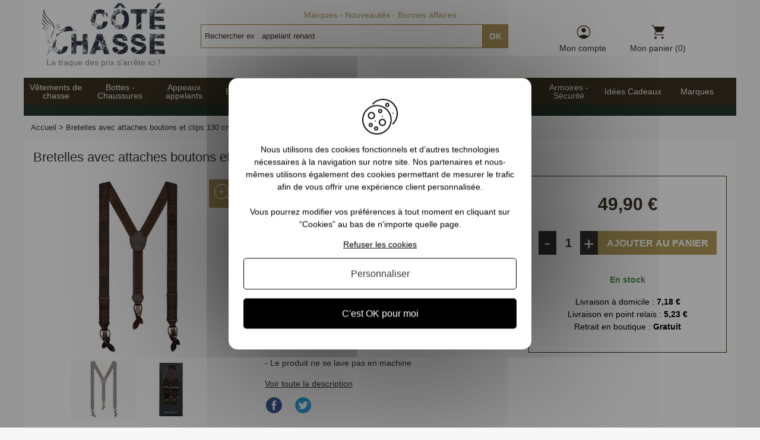

--- FILE ---
content_type: text/html; charset=UTF-8
request_url: https://www.cote-chasse.com/bretelles-avec-attaches-boutons-et-clips-130-cm-deerhunter.html
body_size: 28072
content:
<!DOCTYPE html PUBLIC "-//W3C//DTD XHTML 1.0 Strict//EN" "http://www.w3.org/TR/xhtml1/DTD/xhtml1-strict.dtd">
<html xmlns="http://www.w3.org/1999/xhtml" xml:lang="fr" lang="fr">
<head>
<meta http-equiv="Content-Type" content="text/html; charset=utf-8" />
<title>Bretelles avec attaches boutons et clips 130 cm Deerhunter - 15088</title>
<meta content="width=device-width, initial-scale=1, minimum-scale=1.0, maximum-scale=1.0, user-scalable=no" name="viewport" />
<meta name="description" content="Bretelles avec attaches boutons et clips 130 cm Deerhunter en vente sur Côté-Chasse, votre boutique d&#039;articles de chasse et d&#039;équipements du chasseur en ligne toujours aux meilleurs prix - 15088" />
<meta name="keywords" content="bretelles chasse, bretelles, bretelles pantalon, bretelles boutons, bretelles attaches, bretelles deerhunter, bretelles de chasse deerhunter, bretelle kaki, bretelle chasse kaki, bretelles avec attaches boutons deerhunter" />
<meta name="robots" content="INDEX,FOLLOW" />
<link rel="apple-touch-icon" sizes="180x180" href="/apple-touch-icon.png">
<link rel="icon" type="image/png" sizes="32x32" href="/favicon-32x32.png">
<link rel="icon" type="image/png" sizes="16x16" href="/favicon-16x16.png">
<link rel="manifest" href="/site.webmanifest">
<link rel="mask-icon" href="/safari-pinned-tab.svg" color="#5bbad5">
<meta name="msapplication-TileColor" content="#2b5797">
<meta name="theme-color" content="#ffffff">
<link rel="shortcut icon" href="/favicon.ico?v=ngk28pGNzy">
<meta name="theme-color" content="#ffffff">
<link rel="me" href="https://twitter.com/cotechasse" />
<meta name="apple-mobile-web-app-title" content="Cote-chasse.com" />
<!-- Optimized using GTspeed -->
<link rel="stylesheet" type="text/css" href="https://www.cote-chasse.com/media/css/7089589cb53999f0e3927f4a53216105.css" />
<link rel="stylesheet" type="text/css" href="https://www.cote-chasse.com/media/css/4528503140d2b9a682e6512854691b06.css" media="all" />
<link rel="stylesheet" type="text/css" href="https://www.cote-chasse.com/media/css/322f49d872aee0caa9c50c9395a65787.css" media="all" />
<link rel="stylesheet" type="text/css" href="https://www.cote-chasse.com/media/css/8e3f7301d042035f79351fee8295ca95.css" media="print" />
<link rel="stylesheet" type="text/css" href="https://www.cote-chasse.com/media/css/2937b5fbeaf2ef6ecdbf914bb82f7593.css" media="all" />




<link href="https://www.cote-chasse.com/blog/rss/index/store_id/1/" title="Le blog dédié à l'univers de la chasse et des chasseurs" rel="alternate" type="application/rss+xml">
<link rel="canonical" href="https://www.cote-chasse.com/bretelles-avec-attaches-boutons-et-clips-130-cm-deerhunter.html">
<!-- Optimized using GTspeed -->






                
    










                    <link rel="stylesheet" media="print" onload="this.media='all'" href="https://cdn.jsdelivr.net/npm/@alma/widgets@2.2.8/dist/widgets.min.css" />
                    
<meta name="google-site-verification" content="rEV4tBoSOUMA3MYH9m1VJWvO-WTG5SmXCHghK0ki9Sc" />






<script type="text/javascript" src="https://www.cote-chasse.com/js/modernizr.js"></script>
</head>
<body class="catalog-product-view catalog-products-list-page catalog-product-view product-bretelles-avec-attaches-boutons-et-clips-130-cm-deerhunter">

<div class="mm-page mm-slideout">
    <div class="wrapper">
            <noscript>
        <div class="global-site-notice noscript">
            <div class="notice-inner">
                <p>
                    <strong>Javascript est désactivé dans votre navigateur.</strong><br />
                    Javascript doit être activé dans votre navigateur pour utiliser toutes les fonctionnalités de ce site.                </p>
            </div>
        </div>
    </noscript>
        <div class="page">
            
<div class="header-container">
        <div class="header">
            <div id="header-main-wrapper">
                <div class="anchor_mbmenu col-xs-12 text-left"><span style="cursor: pointer;" class="anchor_mbmenu_text  glyphicon glyphicon-align-justify"></span></div>
                <div class="logo">
                    <span title="Côté Chasse" data-link="aHR0cHM6Ly93d3cuY290ZS1jaGFzc2UuY29tLw==">
                        <strong>Côté Chasse</strong>
                        <img src="https://www.cote-chasse.com/skin/frontend/default/cotechasse2/images/logo.png" alt="Côté Chasse" width="208" height="90">
                        <div class="logo-slogan">La traque des prix s'arrête ici !</div>
                    </span>
                </div>
                <div class="header-category-links">
<ul>
<li class="category-link"><span data-link="L21hcnF1ZXMuaHRtbA==">Marques</span></li>
<li class="category-link"><span data-link="L25vdXZlYXV0ZXMuaHRtbA==">Nouveautés</span></li>
<li class="category-link"><span data-link="L2Jvbm5lcy1hZmZhaXJlcy5odG1s">Bonnes affaires</span></li>
</ul>
</div>                <form id="search_mini_form" action="https://www.cote-chasse.com/catalogsearch/result/" method="get">
    <div id="header-form-search" class="header-form-search">
        <div class="controls">
            <span id="searchclose" class="search-close">Fermer</span>
        </div>
        <div class="header-form-search-input-wrapper">
            <input id="search" type="text" name="q" value="" class="input-text" maxlength="128">
            <button type="submit" title="Chercher" class="button">
                <span><span>OK</span></span>
            </button>
        </div>
        
    </div>
</form>
                                <div class="right-links-wrapper">
                    <span class="header-customer-link" data-link="aHR0cHM6Ly93d3cuY290ZS1jaGFzc2UuY29tL2N1c3RvbWVyL2FjY291bnQv">
    <span class="wrapper-icon"></span>
    Mon compte</span>                                        <span class="header-customer-link header-cart-link" data-link="aHR0cHM6Ly93d3cuY290ZS1jaGFzc2UuY29tL2NoZWNrb3V0L2NhcnQv">
    <span class="wrapper-icon"></span>
    Mon panier (0)
</span>                    <span id="search-link-button"></span>
                </div>
            </div>
        </div>
            </div>
<div class="megamenu-pc ms-megamenu">
    <ul id="ms-topmenu" class="ms-topmenu ">
        <li class="items">
        
            <div class="ms-level0 nav-2" id="nav-2">
                <span class="ms-label " data-link="aHR0cHM6Ly93d3cuY290ZS1jaGFzc2UuY29tL3ZldGVtZW50cy1kZS1jaGFzc2UuaHRtbA==">
                                        Vêtements de chasse                                    </span>
                                    <span class="mb-label glyphicon glyphicon-chevron-right"> </span>
                    <div class="ms-submenu col-xs-12 sub_left" id="submenu-2">
            <div class="ms-header"><p><span class="nav-touch" data-link="L3ZldGVtZW50cy1jaGF1c3NhbnRzLmh0bWw=">Voir tout</span></p></div>
        <div class="ms-content">
        <div class="ms-maincontent">
                    
        <div class="row ms-category">
                          
                <div class="col-category col-xs-2">
                         
                    <span class="form-group level1" data-link="Ly93d3cuY290ZS1jaGFzc2UuY29tL3ZldGVtZW50cy1kZS1jaGFzc2UvdmV0ZW1lbnRzLWVuZmFudHMuaHRtbA==">Vêtements enfants</span>
                         
                    <span class="form-group " data-link="Ly93d3cuY290ZS1jaGFzc2UuY29tL3ZldGVtZW50cy1kZS1jaGFzc2UvdmV0ZW1lbnRzLWVuZmFudHMvZG91ZG91bmUtY2hhc3NlLWVuZmFudC5odG1s">Doudounes - Polaires</span>
                         
                    <span class="form-group " data-link="Ly93d3cuY290ZS1jaGFzc2UuY29tL3ZldGVtZW50cy1kZS1jaGFzc2UvdmV0ZW1lbnRzLWVuZmFudHMvZ2lsZXRzLWRlLWNoYXNzZS5odG1s">Gilets de chasse</span>
                         
                    <span class="form-group " data-link="Ly93d3cuY290ZS1jaGFzc2UuY29tL3ZldGVtZW50cy1kZS1jaGFzc2UvdmV0ZW1lbnRzLWVuZmFudHMvcGFudGFsb25zLWN1aXNzYXJkcy5odG1s">Pantalons et Cuissards de chasse</span>
                         
                    <span class="form-group " data-link="Ly93d3cuY290ZS1jaGFzc2UuY29tL3ZldGVtZW50cy1kZS1jaGFzc2UvdmV0ZW1lbnRzLWVuZmFudHMvcHVsbHMtc3dlYXRzLmh0bWw=">Pulls - Sweats</span>
                         
                    <span class="form-group " data-link="Ly93d3cuY290ZS1jaGFzc2UuY29tL3ZldGVtZW50cy1kZS1jaGFzc2UvdmV0ZW1lbnRzLWVuZmFudHMvdGVlLXNoaXJ0cy1ib2R5cy1iZWJlLmh0bWw=">Tee-shirts - Bodys bébé</span>
                         
                    <span class="form-group " data-link="Ly93d3cuY290ZS1jaGFzc2UuY29tL3ZldGVtZW50cy1kZS1jaGFzc2UvdmV0ZW1lbnRzLWVuZmFudHMvdmVzdGVzLWJsb3Vzb25zLmh0bWw=">Vestes - Blousons</span>
                                </div>
              
                <div class="col-category col-xs-2">
                         
                    <span class="form-group level1" data-link="Ly93d3cuY290ZS1jaGFzc2UuY29tL3ZldGVtZW50cy1kZS1jaGFzc2UvdmV0ZW1lbnRzLWZlbW1lcy5odG1s">Vêtements femmes</span>
                         
                    <span class="form-group " data-link="Ly93d3cuY290ZS1jaGFzc2UuY29tL3ZldGVtZW50cy1kZS1jaGFzc2UvdmV0ZW1lbnRzLWZlbW1lcy9jaGVtaXNpZXItY2hhc3NlLWZlbW1lLmh0bWw=">Chemisiers</span>
                         
                    <span class="form-group " data-link="Ly93d3cuY290ZS1jaGFzc2UuY29tL3ZldGVtZW50cy1kZS1jaGFzc2UvdmV0ZW1lbnRzLWZlbW1lcy9kb3Vkb3VuZXMuaHRtbA==">Doudounes</span>
                         
                    <span class="form-group " data-link="Ly93d3cuY290ZS1jaGFzc2UuY29tL3ZldGVtZW50cy1kZS1jaGFzc2UvdmV0ZW1lbnRzLWZlbW1lcy9naWxldHMtZGUtY2hhc3NlLmh0bWw=">Gilets de chasse</span>
                         
                    <span class="form-group " data-link="Ly93d3cuY290ZS1jaGFzc2UuY29tL3ZldGVtZW50cy1kZS1jaGFzc2UvdmV0ZW1lbnRzLWZlbW1lcy9naWxldHMtcG9sYWlyZXMuaHRtbA==">Gilets et polaires</span>
                         
                    <span class="form-group " data-link="Ly93d3cuY290ZS1jaGFzc2UuY29tL3ZldGVtZW50cy1kZS1jaGFzc2UvdmV0ZW1lbnRzLWZlbW1lcy9wYW50YWxvbnMuaHRtbA==">Pantalons - Fuseaux</span>
                         
                    <span class="form-group " data-link="Ly93d3cuY290ZS1jaGFzc2UuY29tL3ZldGVtZW50cy1kZS1jaGFzc2UvdmV0ZW1lbnRzLWZlbW1lcy9wdWxscy1zd2VhdHMuaHRtbA==">Pulls - Sweats</span>
                         
                    <span class="form-group " data-link="Ly93d3cuY290ZS1jaGFzc2UuY29tL3ZldGVtZW50cy1kZS1jaGFzc2UvdmV0ZW1lbnRzLWZlbW1lcy90ZWUtc2hpcnRzLWNoZW1pc2llcnMuaHRtbA==">Tee-shirts</span>
                         
                    <span class="form-group " data-link="Ly93d3cuY290ZS1jaGFzc2UuY29tL3ZldGVtZW50cy1kZS1jaGFzc2UvdmV0ZW1lbnRzLWZlbW1lcy92ZXN0ZXMtZXQtcGFya2FzLmh0bWw=">Vestes - Blousons</span>
                                </div>
              
                <div class="col-category col-xs-2">
                         
                    <span class="form-group level1" data-link="Ly93d3cuY290ZS1jaGFzc2UuY29tL3ZldGVtZW50cy1kZS1jaGFzc2UvdmV0ZW1lbnRzLWhvbW1lcy5odG1s">Vêtements hommes</span>
                         
                    <span class="form-group " data-link="Ly93d3cuY290ZS1jaGFzc2UuY29tL3ZldGVtZW50cy1kZS1jaGFzc2UvdmV0ZW1lbnRzLWhvbW1lcy9ibG91c29ucy1wb2xhaXJlcy5odG1s">Blousons et Polaires</span>
                         
                    <span class="form-group " data-link="Ly93d3cuY290ZS1jaGFzc2UuY29tL3ZldGVtZW50cy1kZS1jaGFzc2UvdmV0ZW1lbnRzLWhvbW1lcy9jaGVtaXNlcy5odG1s">Chemises</span>
                         
                    <span class="form-group " data-link="Ly93d3cuY290ZS1jaGFzc2UuY29tL3ZldGVtZW50cy1kZS1jaGFzc2UvdmV0ZW1lbnRzLWhvbW1lcy9kb3Vkb3VuZXMuaHRtbA==">Doudounes</span>
                         
                    <span class="form-group " data-link="Ly93d3cuY290ZS1jaGFzc2UuY29tL3ZldGVtZW50cy1kZS1jaGFzc2UvdmV0ZW1lbnRzLWhvbW1lcy9naWxldHMtZGUtY2hhc3NlLmh0bWw=">Gilets de chasse</span>
                         
                    <span class="form-group " data-link="Ly93d3cuY290ZS1jaGFzc2UuY29tL3ZldGVtZW50cy1kZS1jaGFzc2UvdmV0ZW1lbnRzLWhvbW1lcy9rbmlja2Vycy1zaG9ydC1jaGFzc2UtaG9tbWUuaHRtbA==">Knickers - Shorts</span>
                         
                    <span class="form-group " data-link="Ly93d3cuY290ZS1jaGFzc2UuY29tL3ZldGVtZW50cy1kZS1jaGFzc2UvdmV0ZW1lbnRzLWhvbW1lcy9wYW50YWxvbnMta25pY2tlcnMuaHRtbA==">Pantalons de chasse - Salopettes</span>
                         
                    <span class="form-group " data-link="Ly93d3cuY290ZS1jaGFzc2UuY29tL3ZldGVtZW50cy1kZS1jaGFzc2UvdmV0ZW1lbnRzLWhvbW1lcy9jdWlzc2FyZHMuaHRtbA==">Pantalons de traque - Cuissards</span>
                         
                    <span class="form-group " data-link="Ly93d3cuY290ZS1jaGFzc2UuY29tL3ZldGVtZW50cy1kZS1jaGFzc2UvdmV0ZW1lbnRzLWhvbW1lcy9wdWxscy1zd2VhdHMuaHRtbA==">Pulls - Sweats</span>
                         
                    <span class="form-group " data-link="Ly93d3cuY290ZS1jaGFzc2UuY29tL3ZldGVtZW50cy1kZS1jaGFzc2UvdmV0ZW1lbnRzLWhvbW1lcy90ZWUtc2hpcnRzLXBvbG9zLmh0bWw=">Tee-shirts - Polos</span>
                         
                    <span class="form-group " data-link="Ly93d3cuY290ZS1jaGFzc2UuY29tL3ZldGVtZW50cy1kZS1jaGFzc2UvdmV0ZW1lbnRzLWhvbW1lcy92ZXN0ZS1wb3N0ZS1jaGFzc2UuaHRtbA==">Vestes de poste</span>
                         
                    <span class="form-group " data-link="Ly93d3cuY290ZS1jaGFzc2UuY29tL3ZldGVtZW50cy1kZS1jaGFzc2UvdmV0ZW1lbnRzLWhvbW1lcy92ZXN0ZS10cmFxdWUtY2hhc3NlLmh0bWw=">Vestes de traque</span>
                         
                    <span class="form-group " data-link="Ly93d3cuY290ZS1jaGFzc2UuY29tL3ZldGVtZW50cy1kZS1jaGFzc2UvdmV0ZW1lbnRzLWhvbW1lcy92ZXN0ZXMtcGFya2FzLmh0bWw=">Vestes et Parkas</span>
                                </div>
              
                <div class="col-category col-xs-2">
                         
                    <span class="form-group level1" data-link="Ly93d3cuY290ZS1jaGFzc2UuY29tL3ZldGVtZW50cy1kZS1jaGFzc2UvY2FzcXVldHRlcy5odG1s">Casquettes</span>
                         
                    <span class="form-group " data-link="Ly93d3cuY290ZS1jaGFzc2UuY29tL3ZldGVtZW50cy1kZS1jaGFzc2UvY2FzcXVldHRlcy9jYXNxdWV0dGVzLWNhbW91ZmxhZ2UtZXQtZmlsZXRzLmh0bWw=">Casquettes camouflage</span>
                         
                    <span class="form-group " data-link="Ly93d3cuY290ZS1jaGFzc2UuY29tL3ZldGVtZW50cy1kZS1jaGFzc2UvY2FzcXVldHRlcy9jYXNxdWV0dGVzLWJsYXNlci5odG1s">Casquettes Blaser</span>
                         
                    <span class="form-group " data-link="Ly93d3cuY290ZS1jaGFzc2UuY29tL3ZldGVtZW50cy1kZS1jaGFzc2UvY2FzcXVldHRlcy9jYXNxdWV0dGVzLWJyb3duaW5nLmh0bWw=">Casquettes Browning</span>
                         
                    <span class="form-group " data-link="Ly93d3cuY290ZS1jaGFzc2UuY29tL3ZldGVtZW50cy1kZS1jaGFzc2UvY2FzcXVldHRlcy9jYXNxdWV0dGVzLWRlZXJodW50ZXIuaHRtbA==">Casquettes Deerhunter</span>
                         
                    <span class="form-group " data-link="Ly93d3cuY290ZS1jaGFzc2UuY29tL3ZldGVtZW50cy1kZS1jaGFzc2UvY2FzcXVldHRlcy9jYXNxdWV0dGVzLXZlcm5leS1jYXJyb24uaHRtbA==">Casquettes Verney Carron</span>
                                </div>
              
                <div class="col-category col-xs-2">
                         
                    <span class="form-group level1" data-link="Ly93d3cuY290ZS1jaGFzc2UuY29tL3ZldGVtZW50cy1kZS1jaGFzc2UvZXF1aXBlbWVudHMuaHRtbA==">Equipements</span>
                         
                    <span class="form-group " data-link="Ly93d3cuY290ZS1jaGFzc2UuY29tL3ZldGVtZW50cy1kZS1jaGFzc2UvZXF1aXBlbWVudHMvY2Fnb3VsZXMtYm9ubmV0cy5odG1s">Bonnets - Cagoules</span>
                         
                    <span class="form-group " data-link="Ly93d3cuY290ZS1jaGFzc2UuY29tL3ZldGVtZW50cy1kZS1jaGFzc2UvZXF1aXBlbWVudHMvYnJldGVsbGVzLWNlaW50dXJlcy5odG1s">Ceintures - Bretelles</span>
                         
                    <span class="form-group " data-link="Ly93d3cuY290ZS1jaGFzc2UuY29tL3ZldGVtZW50cy1kZS1jaGFzc2UvZXF1aXBlbWVudHMvY2FzcXVldHRlLWNoYXBlYXV4Lmh0bWw=">Chapeaux - Bob</span>
                         
                    <span class="form-group " data-link="Ly93d3cuY290ZS1jaGFzc2UuY29tL3ZldGVtZW50cy1kZS1jaGFzc2UvZXF1aXBlbWVudHMvZ2FudHMuaHRtbA==">Gants</span>
                         
                    <span class="form-group " data-link="Ly93d3cuY290ZS1jaGFzc2UuY29tL3ZldGVtZW50cy1kZS1jaGFzc2UvZXF1aXBlbWVudHMvc291cy12ZXRlbWVudHMuaHRtbA==">Sous-vêtements techniques</span>
                         
                    <span class="form-group " data-link="Ly93d3cuY290ZS1jaGFzc2UuY29tL3ZldGVtZW50cy1kZS1jaGFzc2UvZXF1aXBlbWVudHMvZWNoYXJwZXMtY2hlY2hlLXRvdXJzLWRlLWNvdS5odG1s">Tours de cou - Echarpes</span>
                                </div>
              
                <div class="col-category col-xs-2">
                         
                    <span class="form-group level1" data-link="Ly93d3cuY290ZS1jaGFzc2UuY29tL3ZldGVtZW50cy1kZS1jaGFzc2UvdGVudWUtdW5pdmVycy1jaGFzc2UuaHRtbA==">Univers de chasse</span>
                         
                    <span class="form-group " data-link="Ly93d3cuY290ZS1jaGFzc2UuY29tL3ZldGVtZW50cy1kZS1jaGFzc2UvdGVudWUtdW5pdmVycy1jaGFzc2UvdmV0ZW1lbnRzLWNhbW91ZmxhZ2UuaHRtbA==">Vêtements camouflage</span>
                         
                    <span class="form-group " data-link="Ly93d3cuY290ZS1jaGFzc2UuY29tL3ZldGVtZW50cy1kZS1jaGFzc2UvdGVudWUtdW5pdmVycy1jaGFzc2UvdmV0ZW1lbnRzLWNhbW91ZmxhZ2UvY2FzcXVldHRlcy1maWxldHMtY2Fnb3VsZXMtbWFzcXVlcy5odG1s">Casquettes filets, cagoules, masques </span>
                         
                    <span class="form-group " data-link="Ly93d3cuY290ZS1jaGFzc2UuY29tL3ZldGVtZW50cy1kZS1jaGFzc2UvdGVudWUtdW5pdmVycy1jaGFzc2UvdmV0ZW1lbnRzLWRlLXBsdWllLmh0bWw=">Vêtements de pluie</span>
                         
                    <span class="form-group " data-link="Ly93d3cuY290ZS1jaGFzc2UuY29tL3ZldGVtZW50cy1kZS1jaGFzc2UvdGVudWUtdW5pdmVycy1jaGFzc2UvdmV0ZW1lbnQtcG9zdGUtY2hhc3NlLmh0bWw=">Vêtements de poste</span>
                         
                    <span class="form-group " data-link="Ly93d3cuY290ZS1jaGFzc2UuY29tL3ZldGVtZW50cy1kZS1jaGFzc2UvdGVudWUtdW5pdmVycy1jaGFzc2UvdmV0ZW1lbnRzLWRlLXRyYXF1ZS5odG1s">Vêtements de traque</span>
                         
                    <span class="form-group " data-link="Ly93d3cuY290ZS1jaGFzc2UuY29tL3ZldGVtZW50cy1kZS1jaGFzc2UvdGVudWUtdW5pdmVycy1jaGFzc2UvdmV0ZW1lbnRzLXRpci1zcG9ydGlmLmh0bWw=">Vêtements tir sportif</span>
                         
                    <span class="form-group " data-link="Ly93d3cuY290ZS1jaGFzc2UuY29tL3ZldGVtZW50cy1kZS1jaGFzc2UvdGVudWUtdW5pdmVycy1jaGFzc2UvdmV0ZW1lbnRzLWNhbW91ZmxhZ2UvY29tYmluYWlzb24tdmVzdGVzLXBhbnRhbG9ucy5odG1s">Combinaisons, vestes et pantalons</span>
                         
                    <span class="form-group " data-link="Ly93d3cuY290ZS1jaGFzc2UuY29tL3ZldGVtZW50cy1kZS1jaGFzc2UvdGVudWUtdW5pdmVycy1jaGFzc2UvdmV0ZW1lbnRzLWNhbW91ZmxhZ2UvZ2FudHMtdG91cnMtZGUtY291Lmh0bWw=">Gants et tours de cou</span>
                                </div>
                    </div>
            </div>
            </div>
    </div>
<div class="mb-submenu blind" id="m_submenu-2">
    <span class="ms-label mb-return col-xs-12 text-center" data-link=""><span class="glyphicon glyphicon-chevron-left"> </span>Vêtements de chasse</span>
    <div class="mb-submain col-xs-12">
                    <div class="mb-header col-xs-12"><p><span class="nav-touch" data-link="L3ZldGVtZW50cy1jaGF1c3NhbnRzLmh0bWw=">Voir tout</span></p></div>
            <div class="col-sm-12 form-group"></div>
                <div class="mb-content form-group">
            <div class="mb-maincontent  col-sm-9 col-xs-12">
                   
<div class="row ms-category-level">
    <div class="col-category col-xs-12">
        <div class="row">
                                                <div class="col-xs-12 col-level parent">  
                                <p class="form-group"><span data-link="Ly93d3cuY290ZS1jaGFzc2UuY29tL3ZldGVtZW50cy1kZS1jaGFzc2UvdmV0ZW1lbnRzLWVuZmFudHMuaHRtbA==">Vêtements enfants</span><small class="mb-level-click glyphicon glyphicon-plus small"> </small></p>
                                                <div class="col-xs-12 col-sub">
                    <div class="row">
                                                     <div class="col-xs-12">
                                                <span class="form-group" data-link="Ly93d3cuY290ZS1jaGFzc2UuY29tL3ZldGVtZW50cy1kZS1jaGFzc2UvdmV0ZW1lbnRzLWVuZmFudHMvZG91ZG91bmUtY2hhc3NlLWVuZmFudC5odG1s">Doudounes - Polaires</span>
                                                                </div>
                                                     <div class="col-xs-12">
                                                <span class="form-group" data-link="Ly93d3cuY290ZS1jaGFzc2UuY29tL3ZldGVtZW50cy1kZS1jaGFzc2UvdmV0ZW1lbnRzLWVuZmFudHMvZ2lsZXRzLWRlLWNoYXNzZS5odG1s">Gilets de chasse</span>
                                                                </div>
                                                     <div class="col-xs-12">
                                                <span class="form-group" data-link="Ly93d3cuY290ZS1jaGFzc2UuY29tL3ZldGVtZW50cy1kZS1jaGFzc2UvdmV0ZW1lbnRzLWVuZmFudHMvcGFudGFsb25zLWN1aXNzYXJkcy5odG1s">Pantalons et Cuissards de chasse</span>
                                                                </div>
                                                     <div class="col-xs-12">
                                                <span class="form-group" data-link="Ly93d3cuY290ZS1jaGFzc2UuY29tL3ZldGVtZW50cy1kZS1jaGFzc2UvdmV0ZW1lbnRzLWVuZmFudHMvcHVsbHMtc3dlYXRzLmh0bWw=">Pulls - Sweats</span>
                                                                </div>
                                                     <div class="col-xs-12">
                                                <span class="form-group" data-link="Ly93d3cuY290ZS1jaGFzc2UuY29tL3ZldGVtZW50cy1kZS1jaGFzc2UvdmV0ZW1lbnRzLWVuZmFudHMvdGVlLXNoaXJ0cy1ib2R5cy1iZWJlLmh0bWw=">Tee-shirts - Bodys bébé</span>
                                                                </div>
                                                     <div class="col-xs-12">
                                                <span class="form-group" data-link="Ly93d3cuY290ZS1jaGFzc2UuY29tL3ZldGVtZW50cy1kZS1jaGFzc2UvdmV0ZW1lbnRzLWVuZmFudHMvdmVzdGVzLWJsb3Vzb25zLmh0bWw=">Vestes - Blousons</span>
                                                                </div>
                                    </div>
                </div>
                            </div>
                                                <div class="col-xs-12 col-level parent">  
                                <p class="form-group"><span data-link="Ly93d3cuY290ZS1jaGFzc2UuY29tL3ZldGVtZW50cy1kZS1jaGFzc2UvdmV0ZW1lbnRzLWZlbW1lcy5odG1s">Vêtements femmes</span><small class="mb-level-click glyphicon glyphicon-plus small"> </small></p>
                                                <div class="col-xs-12 col-sub">
                    <div class="row">
                                                     <div class="col-xs-12">
                                                <span class="form-group" data-link="Ly93d3cuY290ZS1jaGFzc2UuY29tL3ZldGVtZW50cy1kZS1jaGFzc2UvdmV0ZW1lbnRzLWZlbW1lcy9jaGVtaXNpZXItY2hhc3NlLWZlbW1lLmh0bWw=">Chemisiers</span>
                                                                </div>
                                                     <div class="col-xs-12">
                                                <span class="form-group" data-link="Ly93d3cuY290ZS1jaGFzc2UuY29tL3ZldGVtZW50cy1kZS1jaGFzc2UvdmV0ZW1lbnRzLWZlbW1lcy9kb3Vkb3VuZXMuaHRtbA==">Doudounes</span>
                                                                </div>
                                                     <div class="col-xs-12">
                                                <span class="form-group" data-link="Ly93d3cuY290ZS1jaGFzc2UuY29tL3ZldGVtZW50cy1kZS1jaGFzc2UvdmV0ZW1lbnRzLWZlbW1lcy9naWxldHMtZGUtY2hhc3NlLmh0bWw=">Gilets de chasse</span>
                                                                </div>
                                                     <div class="col-xs-12">
                                                <span class="form-group" data-link="Ly93d3cuY290ZS1jaGFzc2UuY29tL3ZldGVtZW50cy1kZS1jaGFzc2UvdmV0ZW1lbnRzLWZlbW1lcy9naWxldHMtcG9sYWlyZXMuaHRtbA==">Gilets et polaires</span>
                                                                </div>
                                                     <div class="col-xs-12">
                                                <span class="form-group" data-link="Ly93d3cuY290ZS1jaGFzc2UuY29tL3ZldGVtZW50cy1kZS1jaGFzc2UvdmV0ZW1lbnRzLWZlbW1lcy9wYW50YWxvbnMuaHRtbA==">Pantalons - Fuseaux</span>
                                                                </div>
                                                     <div class="col-xs-12">
                                                <span class="form-group" data-link="Ly93d3cuY290ZS1jaGFzc2UuY29tL3ZldGVtZW50cy1kZS1jaGFzc2UvdmV0ZW1lbnRzLWZlbW1lcy9wdWxscy1zd2VhdHMuaHRtbA==">Pulls - Sweats</span>
                                                                </div>
                                                     <div class="col-xs-12">
                                                <span class="form-group" data-link="Ly93d3cuY290ZS1jaGFzc2UuY29tL3ZldGVtZW50cy1kZS1jaGFzc2UvdmV0ZW1lbnRzLWZlbW1lcy90ZWUtc2hpcnRzLWNoZW1pc2llcnMuaHRtbA==">Tee-shirts</span>
                                                                </div>
                                                     <div class="col-xs-12">
                                                <span class="form-group" data-link="Ly93d3cuY290ZS1jaGFzc2UuY29tL3ZldGVtZW50cy1kZS1jaGFzc2UvdmV0ZW1lbnRzLWZlbW1lcy92ZXN0ZXMtZXQtcGFya2FzLmh0bWw=">Vestes - Blousons</span>
                                                                </div>
                                    </div>
                </div>
                            </div>
                                                <div class="col-xs-12 col-level parent">  
                                <p class="form-group"><span data-link="Ly93d3cuY290ZS1jaGFzc2UuY29tL3ZldGVtZW50cy1kZS1jaGFzc2UvdmV0ZW1lbnRzLWhvbW1lcy5odG1s">Vêtements hommes</span><small class="mb-level-click glyphicon glyphicon-plus small"> </small></p>
                                                <div class="col-xs-12 col-sub">
                    <div class="row">
                                                     <div class="col-xs-12">
                                                <span class="form-group" data-link="Ly93d3cuY290ZS1jaGFzc2UuY29tL3ZldGVtZW50cy1kZS1jaGFzc2UvdmV0ZW1lbnRzLWhvbW1lcy9ibG91c29ucy1wb2xhaXJlcy5odG1s">Blousons et Polaires</span>
                                                                </div>
                                                     <div class="col-xs-12">
                                                <span class="form-group" data-link="Ly93d3cuY290ZS1jaGFzc2UuY29tL3ZldGVtZW50cy1kZS1jaGFzc2UvdmV0ZW1lbnRzLWhvbW1lcy9jaGVtaXNlcy5odG1s">Chemises</span>
                                                                </div>
                                                     <div class="col-xs-12">
                                                <span class="form-group" data-link="Ly93d3cuY290ZS1jaGFzc2UuY29tL3ZldGVtZW50cy1kZS1jaGFzc2UvdmV0ZW1lbnRzLWhvbW1lcy9kb3Vkb3VuZXMuaHRtbA==">Doudounes</span>
                                                                </div>
                                                     <div class="col-xs-12">
                                                <span class="form-group" data-link="Ly93d3cuY290ZS1jaGFzc2UuY29tL3ZldGVtZW50cy1kZS1jaGFzc2UvdmV0ZW1lbnRzLWhvbW1lcy9naWxldHMtZGUtY2hhc3NlLmh0bWw=">Gilets de chasse</span>
                                                                </div>
                                                     <div class="col-xs-12">
                                                <span class="form-group" data-link="Ly93d3cuY290ZS1jaGFzc2UuY29tL3ZldGVtZW50cy1kZS1jaGFzc2UvdmV0ZW1lbnRzLWhvbW1lcy9rbmlja2Vycy1zaG9ydC1jaGFzc2UtaG9tbWUuaHRtbA==">Knickers - Shorts</span>
                                                                </div>
                                                     <div class="col-xs-12">
                                                <span class="form-group" data-link="Ly93d3cuY290ZS1jaGFzc2UuY29tL3ZldGVtZW50cy1kZS1jaGFzc2UvdmV0ZW1lbnRzLWhvbW1lcy9wYW50YWxvbnMta25pY2tlcnMuaHRtbA==">Pantalons de chasse - Salopettes</span>
                                                                </div>
                                                     <div class="col-xs-12">
                                                <span class="form-group" data-link="Ly93d3cuY290ZS1jaGFzc2UuY29tL3ZldGVtZW50cy1kZS1jaGFzc2UvdmV0ZW1lbnRzLWhvbW1lcy9jdWlzc2FyZHMuaHRtbA==">Pantalons de traque - Cuissards</span>
                                                                </div>
                                                     <div class="col-xs-12">
                                                <span class="form-group" data-link="Ly93d3cuY290ZS1jaGFzc2UuY29tL3ZldGVtZW50cy1kZS1jaGFzc2UvdmV0ZW1lbnRzLWhvbW1lcy9wdWxscy1zd2VhdHMuaHRtbA==">Pulls - Sweats</span>
                                                                </div>
                                                     <div class="col-xs-12">
                                                <span class="form-group" data-link="Ly93d3cuY290ZS1jaGFzc2UuY29tL3ZldGVtZW50cy1kZS1jaGFzc2UvdmV0ZW1lbnRzLWhvbW1lcy90ZWUtc2hpcnRzLXBvbG9zLmh0bWw=">Tee-shirts - Polos</span>
                                                                </div>
                                                     <div class="col-xs-12">
                                                <span class="form-group" data-link="Ly93d3cuY290ZS1jaGFzc2UuY29tL3ZldGVtZW50cy1kZS1jaGFzc2UvdmV0ZW1lbnRzLWhvbW1lcy92ZXN0ZS1wb3N0ZS1jaGFzc2UuaHRtbA==">Vestes de poste</span>
                                                                </div>
                                                     <div class="col-xs-12">
                                                <span class="form-group" data-link="Ly93d3cuY290ZS1jaGFzc2UuY29tL3ZldGVtZW50cy1kZS1jaGFzc2UvdmV0ZW1lbnRzLWhvbW1lcy92ZXN0ZS10cmFxdWUtY2hhc3NlLmh0bWw=">Vestes de traque</span>
                                                                </div>
                                                     <div class="col-xs-12">
                                                <span class="form-group" data-link="Ly93d3cuY290ZS1jaGFzc2UuY29tL3ZldGVtZW50cy1kZS1jaGFzc2UvdmV0ZW1lbnRzLWhvbW1lcy92ZXN0ZXMtcGFya2FzLmh0bWw=">Vestes et Parkas</span>
                                                                </div>
                                    </div>
                </div>
                            </div>
                                                <div class="col-xs-12 col-level parent">  
                                <p class="form-group"><span data-link="Ly93d3cuY290ZS1jaGFzc2UuY29tL3ZldGVtZW50cy1kZS1jaGFzc2UvY2FzcXVldHRlcy5odG1s">Casquettes</span><small class="mb-level-click glyphicon glyphicon-plus small"> </small></p>
                                                <div class="col-xs-12 col-sub">
                    <div class="row">
                                                     <div class="col-xs-12">
                                                <span class="form-group" data-link="Ly93d3cuY290ZS1jaGFzc2UuY29tL3ZldGVtZW50cy1kZS1jaGFzc2UvY2FzcXVldHRlcy9jYXNxdWV0dGVzLWNhbW91ZmxhZ2UtZXQtZmlsZXRzLmh0bWw=">Casquettes camouflage</span>
                                                                </div>
                                                     <div class="col-xs-12">
                                                <span class="form-group" data-link="Ly93d3cuY290ZS1jaGFzc2UuY29tL3ZldGVtZW50cy1kZS1jaGFzc2UvY2FzcXVldHRlcy9jYXNxdWV0dGVzLWJsYXNlci5odG1s">Casquettes Blaser</span>
                                                                </div>
                                                     <div class="col-xs-12">
                                                <span class="form-group" data-link="Ly93d3cuY290ZS1jaGFzc2UuY29tL3ZldGVtZW50cy1kZS1jaGFzc2UvY2FzcXVldHRlcy9jYXNxdWV0dGVzLWJyb3duaW5nLmh0bWw=">Casquettes Browning</span>
                                                                </div>
                                                     <div class="col-xs-12">
                                                <span class="form-group" data-link="Ly93d3cuY290ZS1jaGFzc2UuY29tL3ZldGVtZW50cy1kZS1jaGFzc2UvY2FzcXVldHRlcy9jYXNxdWV0dGVzLWRlZXJodW50ZXIuaHRtbA==">Casquettes Deerhunter</span>
                                                                </div>
                                                     <div class="col-xs-12">
                                                <span class="form-group" data-link="Ly93d3cuY290ZS1jaGFzc2UuY29tL3ZldGVtZW50cy1kZS1jaGFzc2UvY2FzcXVldHRlcy9jYXNxdWV0dGVzLXZlcm5leS1jYXJyb24uaHRtbA==">Casquettes Verney Carron</span>
                                                                </div>
                                    </div>
                </div>
                            </div>
                                                <div class="col-xs-12 col-level parent">  
                                <p class="form-group"><span data-link="Ly93d3cuY290ZS1jaGFzc2UuY29tL3ZldGVtZW50cy1kZS1jaGFzc2UvZXF1aXBlbWVudHMuaHRtbA==">Equipements</span><small class="mb-level-click glyphicon glyphicon-plus small"> </small></p>
                                                <div class="col-xs-12 col-sub">
                    <div class="row">
                                                     <div class="col-xs-12">
                                                <span class="form-group" data-link="Ly93d3cuY290ZS1jaGFzc2UuY29tL3ZldGVtZW50cy1kZS1jaGFzc2UvZXF1aXBlbWVudHMvY2Fnb3VsZXMtYm9ubmV0cy5odG1s">Bonnets - Cagoules</span>
                                                                </div>
                                                     <div class="col-xs-12">
                                                <span class="form-group" data-link="Ly93d3cuY290ZS1jaGFzc2UuY29tL3ZldGVtZW50cy1kZS1jaGFzc2UvZXF1aXBlbWVudHMvYnJldGVsbGVzLWNlaW50dXJlcy5odG1s">Ceintures - Bretelles</span>
                                                                </div>
                                                     <div class="col-xs-12">
                                                <span class="form-group" data-link="Ly93d3cuY290ZS1jaGFzc2UuY29tL3ZldGVtZW50cy1kZS1jaGFzc2UvZXF1aXBlbWVudHMvY2FzcXVldHRlLWNoYXBlYXV4Lmh0bWw=">Chapeaux - Bob</span>
                                                                </div>
                                                     <div class="col-xs-12">
                                                <span class="form-group" data-link="Ly93d3cuY290ZS1jaGFzc2UuY29tL3ZldGVtZW50cy1kZS1jaGFzc2UvZXF1aXBlbWVudHMvZ2FudHMuaHRtbA==">Gants</span>
                                                                </div>
                                                     <div class="col-xs-12">
                                                <span class="form-group" data-link="Ly93d3cuY290ZS1jaGFzc2UuY29tL3ZldGVtZW50cy1kZS1jaGFzc2UvZXF1aXBlbWVudHMvc291cy12ZXRlbWVudHMuaHRtbA==">Sous-vêtements techniques</span>
                                                                </div>
                                                     <div class="col-xs-12">
                                                <span class="form-group" data-link="Ly93d3cuY290ZS1jaGFzc2UuY29tL3ZldGVtZW50cy1kZS1jaGFzc2UvZXF1aXBlbWVudHMvZWNoYXJwZXMtY2hlY2hlLXRvdXJzLWRlLWNvdS5odG1s">Tours de cou - Echarpes</span>
                                                                </div>
                                    </div>
                </div>
                            </div>
                                                <div class="col-xs-12 col-level parent">  
                                <p class="form-group"><span data-link="Ly93d3cuY290ZS1jaGFzc2UuY29tL3ZldGVtZW50cy1kZS1jaGFzc2UvdGVudWUtdW5pdmVycy1jaGFzc2UuaHRtbA==">Univers de chasse</span><small class="mb-level-click glyphicon glyphicon-plus small"> </small></p>
                                                <div class="col-xs-12 col-sub">
                    <div class="row">
                                                     <div class="col-xs-12 parent">
                                                <p class="form-group"><span data-link="Ly93d3cuY290ZS1jaGFzc2UuY29tL3ZldGVtZW50cy1kZS1jaGFzc2UvdGVudWUtdW5pdmVycy1jaGFzc2UvdmV0ZW1lbnRzLWNhbW91ZmxhZ2UuaHRtbA==">Vêtements camouflage</span><small class="mb-level-click glyphicon glyphicon-plus small"> </small></p>
                                                                <div class="col-xs-12 col-sub">
                                                    <span class="form-group" data-link="Ly93d3cuY290ZS1jaGFzc2UuY29tL3ZldGVtZW50cy1kZS1jaGFzc2UvdGVudWUtdW5pdmVycy1jaGFzc2UvdmV0ZW1lbnRzLWNhbW91ZmxhZ2UvY2FzcXVldHRlcy1maWxldHMtY2Fnb3VsZXMtbWFzcXVlcy5odG1s">Casquettes filets, cagoules, masques </span>
                                                    <span class="form-group" data-link="Ly93d3cuY290ZS1jaGFzc2UuY29tL3ZldGVtZW50cy1kZS1jaGFzc2UvdGVudWUtdW5pdmVycy1jaGFzc2UvdmV0ZW1lbnRzLWNhbW91ZmxhZ2UvY29tYmluYWlzb24tdmVzdGVzLXBhbnRhbG9ucy5odG1s">Combinaisons, vestes et pantalons</span>
                                                    <span class="form-group" data-link="Ly93d3cuY290ZS1jaGFzc2UuY29tL3ZldGVtZW50cy1kZS1jaGFzc2UvdGVudWUtdW5pdmVycy1jaGFzc2UvdmV0ZW1lbnRzLWNhbW91ZmxhZ2UvZ2FudHMtdG91cnMtZGUtY291Lmh0bWw=">Gants et tours de cou</span>
                                            </div>
                                        </div>
                                                     <div class="col-xs-12">
                                                <span class="form-group" data-link="Ly93d3cuY290ZS1jaGFzc2UuY29tL3ZldGVtZW50cy1kZS1jaGFzc2UvdGVudWUtdW5pdmVycy1jaGFzc2UvdmV0ZW1lbnRzLWRlLXBsdWllLmh0bWw=">Vêtements de pluie</span>
                                                                </div>
                                                     <div class="col-xs-12">
                                                <span class="form-group" data-link="Ly93d3cuY290ZS1jaGFzc2UuY29tL3ZldGVtZW50cy1kZS1jaGFzc2UvdGVudWUtdW5pdmVycy1jaGFzc2UvdmV0ZW1lbnQtcG9zdGUtY2hhc3NlLmh0bWw=">Vêtements de poste</span>
                                                                </div>
                                                     <div class="col-xs-12">
                                                <span class="form-group" data-link="Ly93d3cuY290ZS1jaGFzc2UuY29tL3ZldGVtZW50cy1kZS1jaGFzc2UvdGVudWUtdW5pdmVycy1jaGFzc2UvdmV0ZW1lbnRzLWRlLXRyYXF1ZS5odG1s">Vêtements de traque</span>
                                                                </div>
                                                     <div class="col-xs-12">
                                                <span class="form-group" data-link="Ly93d3cuY290ZS1jaGFzc2UuY29tL3ZldGVtZW50cy1kZS1jaGFzc2UvdGVudWUtdW5pdmVycy1jaGFzc2UvdmV0ZW1lbnRzLXRpci1zcG9ydGlmLmh0bWw=">Vêtements tir sportif</span>
                                                                </div>
                                    </div>
                </div>
                            </div>
                    </div>
    </div>
</div>
             </div>
                    </div>
            </div>
</div>
                            </div>
        
            <div class="ms-level0 nav-12" id="nav-12">
                <span class="ms-label " data-link="aHR0cHM6Ly93d3cuY290ZS1jaGFzc2UuY29tL2NoYXVzc2FudHMuaHRtbA==">
                                        Bottes - Chaussures                                    </span>
                                    <span class="mb-label glyphicon glyphicon-chevron-right"> </span>
                    <div class="ms-submenu col-xs-12 sub_left" id="submenu-12">
        <div class="ms-content">
        <div class="ms-maincontent">
                    
        <div class="row ms-category">
                          
                <div class="col-category col-xs-3">
                         
                    <span class="form-group level1" data-link="Ly93d3cuY290ZS1jaGFzc2UuY29tL2NoYXVzc2FudHMvYWNjZXNzb2lyZXMtZW50cmV0aWVuLWJvdHRlcy5odG1s">Accessoires</span>
                         
                    <span class="form-group " data-link="Ly93d3cuY290ZS1jaGFzc2UuY29tL2NoYXVzc2FudHMvYWNjZXNzb2lyZXMtZW50cmV0aWVuLWJvdHRlcy9jaGF1c3NldHRlcy5odG1s">Chaussettes - Chaussons</span>
                         
                    <span class="form-group " data-link="Ly93d3cuY290ZS1jaGFzc2UuY29tL2NoYXVzc2FudHMvYWNjZXNzb2lyZXMtZW50cmV0aWVuLWJvdHRlcy9ndWV0cmUtY2hhc3NlLmh0bWw=">Guêtre</span>
                         
                    <span class="form-group " data-link="Ly93d3cuY290ZS1jaGFzc2UuY29tL2NoYXVzc2FudHMvYWNjZXNzb2lyZXMtZW50cmV0aWVuLWJvdHRlcy90aXJlLWJvdHRlcy1zZWNoZS1ib3R0ZXMtY2hhc3NlLmh0bWw=">Tire-bottes - Sèche bottes</span>
                         
                    <span class="form-group " data-link="Ly93d3cuY290ZS1jaGFzc2UuY29tL2NoYXVzc2FudHMvYWNjZXNzb2lyZXMtZW50cmV0aWVuLWJvdHRlcy9zYWMtYm90dGUtY2hhdXNzdXJlLWNoYXNzZS5odG1s">Sac à bottes et chaussures</span>
                                </div>
              
                <div class="col-category col-xs-3">
                         
                    <span class="form-group level1" data-link="Ly93d3cuY290ZS1jaGFzc2UuY29tL2NoYXVzc2FudHMvYm90dGVzLWNoYXNzZS5odG1s">Bottes</span>
                         
                    <span class="form-group " data-link="Ly93d3cuY290ZS1jaGFzc2UuY29tL2NoYXVzc2FudHMvYm90dGVzLWNoYXNzZS9ib3R0ZXMtZW5mYW50cy5odG1s">Bottes enfants</span>
                         
                    <span class="form-group " data-link="Ly93d3cuY290ZS1jaGFzc2UuY29tL2NoYXVzc2FudHMvYm90dGVzLWNoYXNzZS9ib3R0ZXMtZmVtbWVzLWNoYXNzZS5odG1s">Bottes femmes</span>
                         
                    <span class="form-group " data-link="Ly93d3cuY290ZS1jaGFzc2UuY29tL2NoYXVzc2FudHMvYm90dGVzLWNoYXNzZS9ib3R0ZXMtZGUtY2hhc3NlLWhvbW1lcy5odG1s">Bottes hommes</span>
                                </div>
              
                <div class="col-category col-xs-3">
                         
                    <span class="form-group level1" data-link="Ly93d3cuY290ZS1jaGFzc2UuY29tL2NoYXVzc2FudHMvYm90dGlsbG9ucy5odG1s">Bottillons</span>
                         
                    <span class="form-group level1" data-link="Ly93d3cuY290ZS1jaGFzc2UuY29tL2NoYXVzc2FudHMvY2hhdXNzdXJlcy1uYXR1cmUtc2Fib3RzLmh0bWw=">Chaussures de chasse</span>
                         
                    <span class="form-group level1" data-link="Ly93d3cuY290ZS1jaGFzc2UuY29tL2NoYXVzc2FudHMvY2hhdXNzb25zLXBhbnRvdWZsZXMuaHRtbA==">Chaussons et pantoufles</span>
                                </div>
              
                <div class="col-category col-xs-3">
                         
                    <span class="form-group level1" data-link="Ly93d3cuY290ZS1jaGFzc2UuY29tL2NoYXVzc2FudHMvY3Vpc3NhcmRlcy13YWRlcnMuaHRtbA==">Waders - Cuissardes</span>
                         
                    <span class="form-group level1" data-link="Ly93d3cuY290ZS1jaGFzc2UuY29tL2NoYXVzc2FudHMvY3JvY3MuaHRtbA==">Sabots</span>
                                </div>
                    </div>
            </div>
            </div>
    </div>
<div class="mb-submenu blind" id="m_submenu-12">
    <span class="ms-label mb-return col-xs-12 text-center" data-link=""><span class="glyphicon glyphicon-chevron-left"> </span>Bottes - Chaussures</span>
    <div class="mb-submain col-xs-12">
                <div class="mb-content form-group">
            <div class="mb-maincontent  col-sm-9 col-xs-12">
                   
<div class="row ms-category-level">
    <div class="col-category col-xs-12">
        <div class="row">
                                                <div class="col-xs-12 col-level parent">  
                                <p class="form-group"><span data-link="Ly93d3cuY290ZS1jaGFzc2UuY29tL2NoYXVzc2FudHMvYWNjZXNzb2lyZXMtZW50cmV0aWVuLWJvdHRlcy5odG1s">Accessoires</span><small class="mb-level-click glyphicon glyphicon-plus small"> </small></p>
                                                <div class="col-xs-12 col-sub">
                    <div class="row">
                                                     <div class="col-xs-12">
                                                <span class="form-group" data-link="Ly93d3cuY290ZS1jaGFzc2UuY29tL2NoYXVzc2FudHMvYWNjZXNzb2lyZXMtZW50cmV0aWVuLWJvdHRlcy9jaGF1c3NldHRlcy5odG1s">Chaussettes - Chaussons</span>
                                                                </div>
                                                     <div class="col-xs-12">
                                                <span class="form-group" data-link="Ly93d3cuY290ZS1jaGFzc2UuY29tL2NoYXVzc2FudHMvYWNjZXNzb2lyZXMtZW50cmV0aWVuLWJvdHRlcy9ndWV0cmUtY2hhc3NlLmh0bWw=">Guêtre</span>
                                                                </div>
                                                     <div class="col-xs-12">
                                                <span class="form-group" data-link="Ly93d3cuY290ZS1jaGFzc2UuY29tL2NoYXVzc2FudHMvYWNjZXNzb2lyZXMtZW50cmV0aWVuLWJvdHRlcy90aXJlLWJvdHRlcy1zZWNoZS1ib3R0ZXMtY2hhc3NlLmh0bWw=">Tire-bottes - Sèche bottes</span>
                                                                </div>
                                                     <div class="col-xs-12">
                                                <span class="form-group" data-link="Ly93d3cuY290ZS1jaGFzc2UuY29tL2NoYXVzc2FudHMvYWNjZXNzb2lyZXMtZW50cmV0aWVuLWJvdHRlcy9zYWMtYm90dGUtY2hhdXNzdXJlLWNoYXNzZS5odG1s">Sac à bottes et chaussures</span>
                                                                </div>
                                    </div>
                </div>
                            </div>
                                                <div class="col-xs-12 col-level parent">  
                                <p class="form-group"><span data-link="Ly93d3cuY290ZS1jaGFzc2UuY29tL2NoYXVzc2FudHMvYm90dGVzLWNoYXNzZS5odG1s">Bottes</span><small class="mb-level-click glyphicon glyphicon-plus small"> </small></p>
                                                <div class="col-xs-12 col-sub">
                    <div class="row">
                                                     <div class="col-xs-12">
                                                <span class="form-group" data-link="Ly93d3cuY290ZS1jaGFzc2UuY29tL2NoYXVzc2FudHMvYm90dGVzLWNoYXNzZS9ib3R0ZXMtZW5mYW50cy5odG1s">Bottes enfants</span>
                                                                </div>
                                                     <div class="col-xs-12">
                                                <span class="form-group" data-link="Ly93d3cuY290ZS1jaGFzc2UuY29tL2NoYXVzc2FudHMvYm90dGVzLWNoYXNzZS9ib3R0ZXMtZmVtbWVzLWNoYXNzZS5odG1s">Bottes femmes</span>
                                                                </div>
                                                     <div class="col-xs-12">
                                                <span class="form-group" data-link="Ly93d3cuY290ZS1jaGFzc2UuY29tL2NoYXVzc2FudHMvYm90dGVzLWNoYXNzZS9ib3R0ZXMtZGUtY2hhc3NlLWhvbW1lcy5odG1s">Bottes hommes</span>
                                                                </div>
                                    </div>
                </div>
                            </div>
                                                <div class="col-xs-12 col-level ">  
                                <span class="form-group" data-link="Ly93d3cuY290ZS1jaGFzc2UuY29tL2NoYXVzc2FudHMvYm90dGlsbG9ucy5odG1s">Bottillons</span>
                                            </div>
                                                <div class="col-xs-12 col-level ">  
                                <span class="form-group" data-link="Ly93d3cuY290ZS1jaGFzc2UuY29tL2NoYXVzc2FudHMvY2hhdXNzdXJlcy1uYXR1cmUtc2Fib3RzLmh0bWw=">Chaussures de chasse</span>
                                            </div>
                                                <div class="col-xs-12 col-level ">  
                                <span class="form-group" data-link="Ly93d3cuY290ZS1jaGFzc2UuY29tL2NoYXVzc2FudHMvY2hhdXNzb25zLXBhbnRvdWZsZXMuaHRtbA==">Chaussons et pantoufles</span>
                                            </div>
                                                <div class="col-xs-12 col-level ">  
                                <span class="form-group" data-link="Ly93d3cuY290ZS1jaGFzc2UuY29tL2NoYXVzc2FudHMvY3JvY3MuaHRtbA==">Sabots</span>
                                            </div>
                                                <div class="col-xs-12 col-level ">  
                                <span class="form-group" data-link="Ly93d3cuY290ZS1jaGFzc2UuY29tL2NoYXVzc2FudHMvY3Vpc3NhcmRlcy13YWRlcnMuaHRtbA==">Waders - Cuissardes</span>
                                            </div>
                    </div>
    </div>
</div>
             </div>
                    </div>
            </div>
</div>
                            </div>
        
            <div class="ms-level0 nav-3" id="nav-3">
                <span class="ms-label " data-link="aHR0cHM6Ly93d3cuY290ZS1jaGFzc2UuY29tL2FwcGVhdXgtYXBwZWxhbnRzLmh0bWw=">
                                        Appeaux appelants                                    </span>
                                    <span class="mb-label glyphicon glyphicon-chevron-right"> </span>
                    <div class="ms-submenu col-xs-12 sub_left" id="submenu-3">
            <div class="ms-header"><p><span class="nav-touch" data-link="L2FwcGVhdXgtYXBwZWxhbnRzLmh0bWw=">Voir tout</span></p></div>
        <div class="ms-content">
        <div class="ms-maincontent">
                    
        <div class="row ms-category">
                          
                <div class="col-category col-xs-2">
                         
                    <span class="form-group level1" data-link="Ly93d3cuY290ZS1jaGFzc2UuY29tL2FwcGVhdXgtYXBwZWxhbnRzL2FjY2Vzc29pcmVzLXBvdXItYXBwZWxhbnRzLmh0bWw=">Accessoires pour appelants</span>
                         
                    <span class="form-group " data-link="Ly93d3cuY290ZS1jaGFzc2UuY29tL2FwcGVhdXgtYXBwZWxhbnRzL2FjY2Vzc29pcmVzLXBvdXItYXBwZWxhbnRzL2F0dGVsYWdlLWRlcy1hcHBlbGFudHMuaHRtbA==">Attelage des appelants</span>
                         
                    <span class="form-group " data-link="Ly93d3cuY290ZS1jaGFzc2UuY29tL2FwcGVhdXgtYXBwZWxhbnRzL2FjY2Vzc29pcmVzLXBvdXItYXBwZWxhbnRzL3BvcnRlLWFwcGVhdXguaHRtbA==">Porte-appeaux</span>
                         
                    <span class="form-group level1" data-link="Ly93d3cuY290ZS1jaGFzc2UuY29tL2FwcGVhdXgtYXBwZWxhbnRzL2NoYXNzZS1kdS1jaGV2cmV1aWwuaHRtbA==">Chasse du chevreuil</span>
                                </div>
              
                <div class="col-category col-xs-2">
                         
                    <span class="form-group level1" data-link="Ly93d3cuY290ZS1jaGFzc2UuY29tL2FwcGVhdXgtYXBwZWxhbnRzL2NoYXNzZS1kZS1sYS1ncml2ZS5odG1s">Chasse de la Grive - Perdrix</span>
                         
                    <span class="form-group " data-link="Ly93d3cuY290ZS1jaGFzc2UuY29tL2FwcGVhdXgtYXBwZWxhbnRzL2NoYXNzZS1kZS1sYS1ncml2ZS9hcHBlYXV4LWdyaXZlcy5odG1s">Appeaux Grives - Perdrix</span>
                         
                    <span class="form-group " data-link="Ly93d3cuY290ZS1jaGFzc2UuY29tL2FwcGVhdXgtYXBwZWxhbnRzL2NoYXNzZS1kZS1sYS1ncml2ZS9hcHBlbGFudHMtZ3JpdmVzLmh0bWw=">Appelants Grives</span>
                         
                    <span class="form-group level1" data-link="Ly93d3cuY290ZS1jaGFzc2UuY29tL2FwcGVhdXgtYXBwZWxhbnRzL2NoYXNzZS1kdS1jb3JiZWF1Lmh0bWw=">Chasse du corbeau</span>
                         
                    <span class="form-group " data-link="Ly93d3cuY290ZS1jaGFzc2UuY29tL2FwcGVhdXgtYXBwZWxhbnRzL2NoYXNzZS1kdS1jb3JiZWF1L2FwcGVhdS1jb3JiZWF1Lmh0bWw=">Appeaux corbeaux</span>
                         
                    <span class="form-group " data-link="Ly93d3cuY290ZS1jaGFzc2UuY29tL2FwcGVhdXgtYXBwZWxhbnRzL2NoYXNzZS1kdS1jb3JiZWF1L2FwcGVsYW50cy1jb3JiZWF1Lmh0bWw=">Appelants corbeaux</span>
                                </div>
              
                <div class="col-category col-xs-2">
                         
                    <span class="form-group level1" data-link="Ly93d3cuY290ZS1jaGFzc2UuY29tL2FwcGVhdXgtYXBwZWxhbnRzL2NoYXNzZS1kdS1naWJpZXItZC1lYXUuaHRtbA==">Chasse du gibier d'eau</span>
                         
                    <span class="form-group " data-link="Ly93d3cuY290ZS1jaGFzc2UuY29tL2FwcGVhdXgtYXBwZWxhbnRzL2NoYXNzZS1kdS1naWJpZXItZC1lYXUvYXBwZWxhbnRzLWNhbmFyZHMuaHRtbA==">Appelants canards</span>
                         
                    <span class="form-group " data-link="Ly93d3cuY290ZS1jaGFzc2UuY29tL2FwcGVhdXgtYXBwZWxhbnRzL2NoYXNzZS1kdS1naWJpZXItZC1lYXUvYXBwZWF1eC1jYW5hcmRzLWNvbHZlcnRzLmh0bWw=">Appeaux colverts</span>
                         
                    <span class="form-group " data-link="Ly93d3cuY290ZS1jaGFzc2UuY29tL2FwcGVhdXgtYXBwZWxhbnRzL2NoYXNzZS1kdS1naWJpZXItZC1lYXUvYXBwZWF1eC1saW1pY29sZXMuaHRtbA==">Appeaux limicoles</span>
                         
                    <span class="form-group " data-link="Ly93d3cuY290ZS1jaGFzc2UuY29tL2FwcGVhdXgtYXBwZWxhbnRzL2NoYXNzZS1kdS1naWJpZXItZC1lYXUvYXBwZWxhbnRzLWxpbWljb2xlcy5odG1s">Appelants limicoles</span>
                         
                    <span class="form-group " data-link="Ly93d3cuY290ZS1jaGFzc2UuY29tL2FwcGVhdXgtYXBwZWxhbnRzL2NoYXNzZS1kdS1naWJpZXItZC1lYXUvYXBwZWxhbnRzLW1vdG9yaXNlcy5odG1s">Appelants motorisés</span>
                         
                    <span class="form-group " data-link="Ly93d3cuY290ZS1jaGFzc2UuY29tL2FwcGVhdXgtYXBwZWxhbnRzL2NoYXNzZS1kdS1naWJpZXItZC1lYXUvYXBwZWF1eC1vaWVzLmh0bWw=">Appeaux oies</span>
                         
                    <span class="form-group " data-link="Ly93d3cuY290ZS1jaGFzc2UuY29tL2FwcGVhdXgtYXBwZWxhbnRzL2NoYXNzZS1kdS1naWJpZXItZC1lYXUvYXBwZWxhbnRzLW9pZXMuaHRtbA==">Appelants oies</span>
                         
                    <span class="form-group " data-link="Ly93d3cuY290ZS1jaGFzc2UuY29tL2FwcGVhdXgtYXBwZWxhbnRzL2NoYXNzZS1kdS1naWJpZXItZC1lYXUvYXBwZWF1eC1zYXV2YWdpbmUuaHRtbA==">Appeaux sauvagine</span>
                                </div>
              
                <div class="col-category col-xs-2">
                         
                    <span class="form-group level1" data-link="Ly93d3cuY290ZS1jaGFzc2UuY29tL2FwcGVhdXgtYXBwZWxhbnRzL2NoYXNzZS1kdS1waWdlb24uaHRtbA==">Chasse du pigeon</span>
                         
                    <span class="form-group " data-link="Ly93d3cuY290ZS1jaGFzc2UuY29tL2FwcGVhdXgtYXBwZWxhbnRzL2NoYXNzZS1kdS1waWdlb24vYXBwZWF1eC1waWdlb25zLmh0bWw=">Appeaux pigeons</span>
                         
                    <span class="form-group " data-link="Ly93d3cuY290ZS1jaGFzc2UuY29tL2FwcGVhdXgtYXBwZWxhbnRzL2NoYXNzZS1kdS1waWdlb24vYXBwZWxhbnRzLXBpZ2VvbnMuaHRtbA==">Appelants pigeons</span>
                                </div>
              
                <div class="col-category col-xs-2">
                         
                    <span class="form-group level1" data-link="Ly93d3cuY290ZS1jaGFzc2UuY29tL2FwcGVhdXgtYXBwZWxhbnRzL2NoYXNzZS1kdS1yZW5hcmQuaHRtbA==">Chasse du renard</span>
                         
                    <span class="form-group " data-link="Ly93d3cuY290ZS1jaGFzc2UuY29tL2FwcGVhdXgtYXBwZWxhbnRzL2NoYXNzZS1kdS1yZW5hcmQvYXBwZWF1eC1yZW5hcmQuaHRtbA==">Appeaux renard</span>
                         
                    <span class="form-group " data-link="Ly93d3cuY290ZS1jaGFzc2UuY29tL2FwcGVhdXgtYXBwZWxhbnRzL2NoYXNzZS1kdS1yZW5hcmQvYXBwZWxhbnRzLXJlbmFyZC5odG1s">Appelants renard</span>
                                </div>
              
                <div class="col-category col-xs-2">
                         
                    <span class="form-group level1" data-link="Ly93d3cuY290ZS1jaGFzc2UuY29tL2FwcGVhdXgtYXBwZWxhbnRzL2NoYXNzZS1kdS1zYW5nbGllci5odG1s">Chasse du sanglier</span>
                         
                    <span class="form-group " data-link="Ly93d3cuY290ZS1jaGFzc2UuY29tL2FwcGVhdXgtYXBwZWxhbnRzL2NoYXNzZS1kdS1zYW5nbGllci9hcHBlYXUtc2FuZ2xpZXIuaHRtbA==">Appeaux sangliers</span>
                                </div>
                    </div>
            </div>
            </div>
    </div>
<div class="mb-submenu blind" id="m_submenu-3">
    <span class="ms-label mb-return col-xs-12 text-center" data-link=""><span class="glyphicon glyphicon-chevron-left"> </span>Appeaux appelants</span>
    <div class="mb-submain col-xs-12">
                    <div class="mb-header col-xs-12"><p><span class="nav-touch" data-link="L2FwcGVhdXgtYXBwZWxhbnRzLmh0bWw=">Voir tout</span></p></div>
            <div class="col-sm-12 form-group"></div>
                <div class="mb-content form-group">
            <div class="mb-maincontent  col-sm-9 col-xs-12">
                   
<div class="row ms-category-level">
    <div class="col-category col-xs-12">
        <div class="row">
                                                <div class="col-xs-12 col-level parent">  
                                <p class="form-group"><span data-link="Ly93d3cuY290ZS1jaGFzc2UuY29tL2FwcGVhdXgtYXBwZWxhbnRzL2FjY2Vzc29pcmVzLXBvdXItYXBwZWxhbnRzLmh0bWw=">Accessoires pour appelants</span><small class="mb-level-click glyphicon glyphicon-plus small"> </small></p>
                                                <div class="col-xs-12 col-sub">
                    <div class="row">
                                                     <div class="col-xs-12">
                                                <span class="form-group" data-link="Ly93d3cuY290ZS1jaGFzc2UuY29tL2FwcGVhdXgtYXBwZWxhbnRzL2FjY2Vzc29pcmVzLXBvdXItYXBwZWxhbnRzL2F0dGVsYWdlLWRlcy1hcHBlbGFudHMuaHRtbA==">Attelage des appelants</span>
                                                                </div>
                                                     <div class="col-xs-12">
                                                <span class="form-group" data-link="Ly93d3cuY290ZS1jaGFzc2UuY29tL2FwcGVhdXgtYXBwZWxhbnRzL2FjY2Vzc29pcmVzLXBvdXItYXBwZWxhbnRzL3BvcnRlLWFwcGVhdXguaHRtbA==">Porte-appeaux</span>
                                                                </div>
                                    </div>
                </div>
                            </div>
                                                <div class="col-xs-12 col-level parent">  
                                <p class="form-group"><span data-link="Ly93d3cuY290ZS1jaGFzc2UuY29tL2FwcGVhdXgtYXBwZWxhbnRzL2NoYXNzZS1kZS1sYS1ncml2ZS5odG1s">Chasse de la Grive - Perdrix</span><small class="mb-level-click glyphicon glyphicon-plus small"> </small></p>
                                                <div class="col-xs-12 col-sub">
                    <div class="row">
                                                     <div class="col-xs-12">
                                                <span class="form-group" data-link="Ly93d3cuY290ZS1jaGFzc2UuY29tL2FwcGVhdXgtYXBwZWxhbnRzL2NoYXNzZS1kZS1sYS1ncml2ZS9hcHBlYXV4LWdyaXZlcy5odG1s">Appeaux Grives - Perdrix</span>
                                                                </div>
                                                     <div class="col-xs-12">
                                                <span class="form-group" data-link="Ly93d3cuY290ZS1jaGFzc2UuY29tL2FwcGVhdXgtYXBwZWxhbnRzL2NoYXNzZS1kZS1sYS1ncml2ZS9hcHBlbGFudHMtZ3JpdmVzLmh0bWw=">Appelants Grives</span>
                                                                </div>
                                    </div>
                </div>
                            </div>
                                                <div class="col-xs-12 col-level ">  
                                <span class="form-group" data-link="Ly93d3cuY290ZS1jaGFzc2UuY29tL2FwcGVhdXgtYXBwZWxhbnRzL2NoYXNzZS1kdS1jaGV2cmV1aWwuaHRtbA==">Chasse du chevreuil</span>
                                            </div>
                                                <div class="col-xs-12 col-level parent">  
                                <p class="form-group"><span data-link="Ly93d3cuY290ZS1jaGFzc2UuY29tL2FwcGVhdXgtYXBwZWxhbnRzL2NoYXNzZS1kdS1jb3JiZWF1Lmh0bWw=">Chasse du corbeau</span><small class="mb-level-click glyphicon glyphicon-plus small"> </small></p>
                                                <div class="col-xs-12 col-sub">
                    <div class="row">
                                                     <div class="col-xs-12">
                                                <span class="form-group" data-link="Ly93d3cuY290ZS1jaGFzc2UuY29tL2FwcGVhdXgtYXBwZWxhbnRzL2NoYXNzZS1kdS1jb3JiZWF1L2FwcGVhdS1jb3JiZWF1Lmh0bWw=">Appeaux corbeaux</span>
                                                                </div>
                                                     <div class="col-xs-12">
                                                <span class="form-group" data-link="Ly93d3cuY290ZS1jaGFzc2UuY29tL2FwcGVhdXgtYXBwZWxhbnRzL2NoYXNzZS1kdS1jb3JiZWF1L2FwcGVsYW50cy1jb3JiZWF1Lmh0bWw=">Appelants corbeaux</span>
                                                                </div>
                                    </div>
                </div>
                            </div>
                                                <div class="col-xs-12 col-level parent">  
                                <p class="form-group"><span data-link="Ly93d3cuY290ZS1jaGFzc2UuY29tL2FwcGVhdXgtYXBwZWxhbnRzL2NoYXNzZS1kdS1naWJpZXItZC1lYXUuaHRtbA==">Chasse du gibier d'eau</span><small class="mb-level-click glyphicon glyphicon-plus small"> </small></p>
                                                <div class="col-xs-12 col-sub">
                    <div class="row">
                                                     <div class="col-xs-12">
                                                <span class="form-group" data-link="Ly93d3cuY290ZS1jaGFzc2UuY29tL2FwcGVhdXgtYXBwZWxhbnRzL2NoYXNzZS1kdS1naWJpZXItZC1lYXUvYXBwZWxhbnRzLWNhbmFyZHMuaHRtbA==">Appelants canards</span>
                                                                </div>
                                                     <div class="col-xs-12">
                                                <span class="form-group" data-link="Ly93d3cuY290ZS1jaGFzc2UuY29tL2FwcGVhdXgtYXBwZWxhbnRzL2NoYXNzZS1kdS1naWJpZXItZC1lYXUvYXBwZWF1eC1jYW5hcmRzLWNvbHZlcnRzLmh0bWw=">Appeaux colverts</span>
                                                                </div>
                                                     <div class="col-xs-12">
                                                <span class="form-group" data-link="Ly93d3cuY290ZS1jaGFzc2UuY29tL2FwcGVhdXgtYXBwZWxhbnRzL2NoYXNzZS1kdS1naWJpZXItZC1lYXUvYXBwZWF1eC1saW1pY29sZXMuaHRtbA==">Appeaux limicoles</span>
                                                                </div>
                                                     <div class="col-xs-12">
                                                <span class="form-group" data-link="Ly93d3cuY290ZS1jaGFzc2UuY29tL2FwcGVhdXgtYXBwZWxhbnRzL2NoYXNzZS1kdS1naWJpZXItZC1lYXUvYXBwZWxhbnRzLWxpbWljb2xlcy5odG1s">Appelants limicoles</span>
                                                                </div>
                                                     <div class="col-xs-12">
                                                <span class="form-group" data-link="Ly93d3cuY290ZS1jaGFzc2UuY29tL2FwcGVhdXgtYXBwZWxhbnRzL2NoYXNzZS1kdS1naWJpZXItZC1lYXUvYXBwZWxhbnRzLW1vdG9yaXNlcy5odG1s">Appelants motorisés</span>
                                                                </div>
                                                     <div class="col-xs-12">
                                                <span class="form-group" data-link="Ly93d3cuY290ZS1jaGFzc2UuY29tL2FwcGVhdXgtYXBwZWxhbnRzL2NoYXNzZS1kdS1naWJpZXItZC1lYXUvYXBwZWF1eC1vaWVzLmh0bWw=">Appeaux oies</span>
                                                                </div>
                                                     <div class="col-xs-12">
                                                <span class="form-group" data-link="Ly93d3cuY290ZS1jaGFzc2UuY29tL2FwcGVhdXgtYXBwZWxhbnRzL2NoYXNzZS1kdS1naWJpZXItZC1lYXUvYXBwZWxhbnRzLW9pZXMuaHRtbA==">Appelants oies</span>
                                                                </div>
                                                     <div class="col-xs-12">
                                                <span class="form-group" data-link="Ly93d3cuY290ZS1jaGFzc2UuY29tL2FwcGVhdXgtYXBwZWxhbnRzL2NoYXNzZS1kdS1naWJpZXItZC1lYXUvYXBwZWF1eC1zYXV2YWdpbmUuaHRtbA==">Appeaux sauvagine</span>
                                                                </div>
                                    </div>
                </div>
                            </div>
                                                <div class="col-xs-12 col-level parent">  
                                <p class="form-group"><span data-link="Ly93d3cuY290ZS1jaGFzc2UuY29tL2FwcGVhdXgtYXBwZWxhbnRzL2NoYXNzZS1kdS1waWdlb24uaHRtbA==">Chasse du pigeon</span><small class="mb-level-click glyphicon glyphicon-plus small"> </small></p>
                                                <div class="col-xs-12 col-sub">
                    <div class="row">
                                                     <div class="col-xs-12">
                                                <span class="form-group" data-link="Ly93d3cuY290ZS1jaGFzc2UuY29tL2FwcGVhdXgtYXBwZWxhbnRzL2NoYXNzZS1kdS1waWdlb24vYXBwZWF1eC1waWdlb25zLmh0bWw=">Appeaux pigeons</span>
                                                                </div>
                                                     <div class="col-xs-12">
                                                <span class="form-group" data-link="Ly93d3cuY290ZS1jaGFzc2UuY29tL2FwcGVhdXgtYXBwZWxhbnRzL2NoYXNzZS1kdS1waWdlb24vYXBwZWxhbnRzLXBpZ2VvbnMuaHRtbA==">Appelants pigeons</span>
                                                                </div>
                                    </div>
                </div>
                            </div>
                                                <div class="col-xs-12 col-level parent">  
                                <p class="form-group"><span data-link="Ly93d3cuY290ZS1jaGFzc2UuY29tL2FwcGVhdXgtYXBwZWxhbnRzL2NoYXNzZS1kdS1yZW5hcmQuaHRtbA==">Chasse du renard</span><small class="mb-level-click glyphicon glyphicon-plus small"> </small></p>
                                                <div class="col-xs-12 col-sub">
                    <div class="row">
                                                     <div class="col-xs-12">
                                                <span class="form-group" data-link="Ly93d3cuY290ZS1jaGFzc2UuY29tL2FwcGVhdXgtYXBwZWxhbnRzL2NoYXNzZS1kdS1yZW5hcmQvYXBwZWF1eC1yZW5hcmQuaHRtbA==">Appeaux renard</span>
                                                                </div>
                                                     <div class="col-xs-12">
                                                <span class="form-group" data-link="Ly93d3cuY290ZS1jaGFzc2UuY29tL2FwcGVhdXgtYXBwZWxhbnRzL2NoYXNzZS1kdS1yZW5hcmQvYXBwZWxhbnRzLXJlbmFyZC5odG1s">Appelants renard</span>
                                                                </div>
                                    </div>
                </div>
                            </div>
                                                <div class="col-xs-12 col-level parent">  
                                <p class="form-group"><span data-link="Ly93d3cuY290ZS1jaGFzc2UuY29tL2FwcGVhdXgtYXBwZWxhbnRzL2NoYXNzZS1kdS1zYW5nbGllci5odG1s">Chasse du sanglier</span><small class="mb-level-click glyphicon glyphicon-plus small"> </small></p>
                                                <div class="col-xs-12 col-sub">
                    <div class="row">
                                                     <div class="col-xs-12">
                                                <span class="form-group" data-link="Ly93d3cuY290ZS1jaGFzc2UuY29tL2FwcGVhdXgtYXBwZWxhbnRzL2NoYXNzZS1kdS1zYW5nbGllci9hcHBlYXUtc2FuZ2xpZXIuaHRtbA==">Appeaux sangliers</span>
                                                                </div>
                                    </div>
                </div>
                            </div>
                    </div>
    </div>
</div>
             </div>
                    </div>
            </div>
</div>
                            </div>
        
            <div class="ms-level0 nav-6" id="nav-6">
                <span class="ms-label " data-link="aHR0cHM6Ly93d3cuY290ZS1jaGFzc2UuY29tL2VxdWlwZW1lbnQtZHUtY2hhc3NldXIuaHRtbA==">
                                        Equipement                                    </span>
                                    <span class="mb-label glyphicon glyphicon-chevron-right"> </span>
                    <div class="ms-submenu col-xs-12 sub_left" id="submenu-6">
<div class="ms-header">
<p><span class="nav-touch" data-link="L2VxdWlwZW1lbnQtZHUtY2hhc3NldXIuaHRtbA==">Voir tout</span></p>
</div>
<div class="ms-content">
<div class="ms-maincontent">
<div class="row ms-category">
<div class="col-category col-xs-2">
<span class="form-group level1" data-link="Ly93d3cuY290ZS1jaGFzc2UuY29tL2VxdWlwZW1lbnQtZHUtY2hhc3NldXIvYWNjZXNzb2lyZS1jaGFzc2V1ci5odG1s">Accessoires du chasseur</span> <span class="form-group " data-link="Ly93d3cuY290ZS1jaGFzc2UuY29tL2VxdWlwZW1lbnQtZHUtY2hhc3NldXIvYWNjZXNzb2lyZS1jaGFzc2V1ci9hY2Nlc3NvaXJlcy1hdXRvLmh0bWw=">Accessoires auto</span> <span class="form-group " data-link="Ly93d3cuY290ZS1jaGFzc2UuY29tL2VxdWlwZW1lbnQtZHUtY2hhc3NldXIvYWNjZXNzb2lyZS1jaGFzc2V1ci9ib2l0ZXMtYm91dGVpbGxlcy1pc290aGVybWUuaHRtbA==">Boîtes et Thermos</span> <span class="form-group " data-link="Ly93d3cuY290ZS1jaGFzc2UuY29tL2VxdWlwZW1lbnQtZHUtY2hhc3NldXIvYWNjZXNzb2lyZS1jaGFzc2V1ci9jYXJ0b3VjaGllcmVzLW1hbGxldHRlcy1tdW5pdGlvbnMuaHRtbA==">Cartouchières</span> <span class="form-group " data-link="Ly93d3cuY290ZS1jaGFzc2UuY29tL2VxdWlwZW1lbnQtZHUtY2hhc3NldXIvYWNjZXNzb2lyZS1jaGFzc2V1ci9sYW1wZXMtZnJvbnRhbGVzLmh0bWw=">Lampes frontales</span> <span class="form-group " data-link="Ly93d3cuY290ZS1jaGFzc2UuY29tL2VxdWlwZW1lbnQtZHUtY2hhc3NldXIvYWNjZXNzb2lyZS1jaGFzc2V1ci9wcm9qZWN0ZXVycy5odG1s">Projecteurs et Spots</span> <span class="form-group " data-link="Ly93d3cuY290ZS1jaGFzc2UuY29tL2VxdWlwZW1lbnQtZHUtY2hhc3NldXIvYWNjZXNzb2lyZS1jaGFzc2V1ci90YWxraWUtd2Fsa2llLmh0bWw=">Talkie-Walkie</span>
</div>
<div class="col-category col-xs-2">
<span class="form-group level1" data-link="Ly93d3cuY290ZS1jaGFzc2UuY29tL2VxdWlwZW1lbnQtZHUtY2hhc3NldXIvYWNjZXNzb2lyZXMtcG91ci1hcm1lcy5odG1s">Accessoires pour armes</span> <span class="form-group " data-link="Ly93d3cuY290ZS1jaGFzc2UuY29tL2VxdWlwZW1lbnQtZHUtY2hhc3NldXIvYWNjZXNzb2lyZXMtcG91ci1hcm1lcy9icmV0ZWxsZXMtY2hhc3NlLmh0bWw=">Bretelles</span> <span class="form-group " data-link="Ly93d3cuY290ZS1jaGFzc2UuY29tL2VxdWlwZW1lbnQtZHUtY2hhc3NldXIvYWNjZXNzb2lyZXMtcG91ci1hcm1lcy9mb3VycmVhdXgtZXR1aXMuaHRtbA==">Fourreaux et mallettes</span> <span class="form-group " data-link="Ly93d3cuY290ZS1jaGFzc2UuY29tL2VxdWlwZW1lbnQtZHUtY2hhc3NldXIvYWNjZXNzb2lyZXMtcG91ci1hcm1lcy9wb2ludHMtZGUtbWlyZS1ndWlkb25zLmh0bWw=">Points de mire et guidons</span> <span class="form-group level1" data-link="Ly93d3cuY290ZS1jaGFzc2UuY29tL2VxdWlwZW1lbnQtZHUtY2hhc3NldXIvYmFnYWdlcmllLmh0bWw=">Bagagerie</span>
</div>
<div class="col-category col-xs-2">
<span class="form-group level1" data-link="Ly93d3cuY290ZS1jaGFzc2UuY29tL2VxdWlwZW1lbnQtZHUtY2hhc3NldXIvYWNjZXNzb2lyZXMtY2Ftb3VmbGFnZS5odG1s">Camouflage</span> <span class="form-group " data-link="Ly93d3cuY290ZS1jaGFzc2UuY29tL2VxdWlwZW1lbnQtZHUtY2hhc3NldXIvYWNjZXNzb2lyZXMtY2Ftb3VmbGFnZS9maWxldHMtY2Ftb3VmbGFnZS5odG1s">Filets camouflage</span> <span class="form-group " data-link="Ly93d3cuY290ZS1jaGFzc2UuY29tL2VxdWlwZW1lbnQtZHUtY2hhc3NldXIvYWNjZXNzb2lyZXMtY2Ftb3VmbGFnZS9odXR0ZWF1eC1waXF1ZXRzLXBvdXItYWZmdXRzLmh0bWw=">Hutteaux et piquets pour affûts</span>
</div>
<div class="col-category col-xs-2">
<span class="form-group level1" data-link="Ly93d3cuY290ZS1jaGFzc2UuY29tL2VxdWlwZW1lbnQtZHUtY2hhc3NldXIvY2hhc3NlLWdyYW5kLWdpYmllci5odG1s">Chasse au grand gibier</span> <span class="form-group " data-link="Ly93d3cuY290ZS1jaGFzc2UuY29tL2VxdWlwZW1lbnQtZHUtY2hhc3NldXIvY2hhc3NlLWdyYW5kLWdpYmllci9jYW5uZS1kZS1waXJjaC10cmlwb2QtbW9ub3BvZC5odG1s">Canne de pirch, tripod et monopod</span> <span class="form-group " data-link="Ly93d3cuY290ZS1jaGFzc2UuY29tL2VxdWlwZW1lbnQtZHUtY2hhc3NldXIvY2hhc3NlLWdyYW5kLWdpYmllci9jb3JuZXMtZXQtcGlib2xlcy5odG1s">Cornes et piboles </span> <span class="form-group " data-link="Ly93d3cuY290ZS1jaGFzc2UuY29tL2VxdWlwZW1lbnQtZHUtY2hhc3NldXIvY2hhc3NlLWdyYW5kLWdpYmllci90cmVwaWVkcy1ldC1jYW5uZXMtc2llZ2VzLmh0bWw=">Trépieds et cannes sièges</span> <span class="form-group level1" data-link="Ly93d3cuY290ZS1jaGFzc2UuY29tL2VxdWlwZW1lbnQtZHUtY2hhc3NldXIvZW50cmV0aWVuLWFybWVzLmh0bWw=">Entretien des armes</span>
</div>
<div class="col-category col-xs-2">
<span class="form-group level1" data-link="Ly93d3cuY290ZS1jaGFzc2UuY29tL2VxdWlwZW1lbnQtZHUtY2hhc3NldXIvY291dGVsbGVyaWUuaHRtbA==">Coutellerie</span> <span class="form-group " data-link="Ly93d3cuY290ZS1jaGFzc2UuY29tL2VxdWlwZW1lbnQtZHUtY2hhc3NldXIvY291dGVsbGVyaWUvY291dGVhdXgtZGUtY2hhc3NlLmh0bWw=">Couteaux de chasse</span> <span class="form-group " data-link="Ly93d3cuY290ZS1jaGFzc2UuY29tL2VxdWlwZW1lbnQtZHUtY2hhc3NldXIvY291dGVsbGVyaWUvY291dGVhdXgtcGxpYW50cy1jaGFzc2UuaHRtbA==">Couteaux pliants</span> <span class="form-group " data-link="Ly93d3cuY290ZS1jaGFzc2UuY29tL2VxdWlwZW1lbnQtZHUtY2hhc3NldXIvY291dGVsbGVyaWUvZGFndWUtY2hhc3NlLmh0bWw=">Dague de chasse</span>
</div>
<div class="col-category col-xs-2">
<span class="form-group level1" data-link="Ly93d3cuY290ZS1jaGFzc2UuY29tL2VxdWlwZW1lbnQtZHUtY2hhc3NldXIvdGlyLXNwb3J0aWYuaHRtbA==">Tir sportif</span> <span class="form-group " data-link="Ly93d3cuY290ZS1jaGFzc2UuY29tL2VxdWlwZW1lbnQtZHUtY2hhc3NldXIvdGlyLXNwb3J0aWYvYWNjZXNzb2lyZXMuaHRtbA==">Accessoires</span> <span class="form-group " data-link="Ly93d3cuY290ZS1jaGFzc2UuY29tL2VxdWlwZW1lbnQtZHUtY2hhc3NldXIvdGlyLXNwb3J0aWYvYXJjaGVyaWUtdGlyLWEtbC1hcmMuaHRtbA==">Archerie</span> <span class="form-group " data-link="Ly93d3cuY290ZS1jaGFzc2UuY29tL2VxdWlwZW1lbnQtZHUtY2hhc3NldXIvdGlyLXNwb3J0aWYvYmFsbC10cmFwLmh0bWw=">Ball-trap</span> <span class="form-group " data-link="Ly93d3cuY290ZS1jaGFzc2UuY29tL2VxdWlwZW1lbnQtZHUtY2hhc3NldXIvdGlyLXNwb3J0aWYvY2FyYWJpbmVzLWEtYWlyLWNvbXByaW1lLmh0bWw=">Carabines à air comprimé</span>
</div>
</div>
</div>
</div>
</div>
<div class="mb-submenu blind" id="m_submenu-6">
<span class="ms-label mb-return col-xs-12 text-center" data-link=""><span class="glyphicon glyphicon-chevron-left"> </span>Equipement</span>
<div class="mb-submain col-xs-12">
<div class="mb-header col-xs-12">
<p><span class="nav-touch" data-link="L2VxdWlwZW1lbnQtZHUtY2hhc3NldXIuaHRtbA==">Voir tout</span></p>
</div>
<div class="col-sm-12 form-group"> </div>
<div class="mb-content form-group">
<div class="mb-maincontent  col-sm-9 col-xs-12">
<div class="row ms-category-level">
<div class="col-category col-xs-12">
<div class="row">
<div class="col-xs-12 col-level parent">
<p class="form-group"><span data-link="Ly93d3cuY290ZS1jaGFzc2UuY29tL2VxdWlwZW1lbnQtZHUtY2hhc3NldXIvYWNjZXNzb2lyZS1jaGFzc2V1ci5odG1s">Accessoires du chasseur</span><small class="mb-level-click glyphicon glyphicon-plus small"> </small></p>
<div class="col-xs-12 col-sub">
<div class="row">
<div class="col-xs-12"><span class="form-group" data-link="Ly93d3cuY290ZS1jaGFzc2UuY29tL2VxdWlwZW1lbnQtZHUtY2hhc3NldXIvYWNjZXNzb2lyZS1jaGFzc2V1ci9hY2Nlc3NvaXJlcy1hdXRvLmh0bWw=">Accessoires auto</span></div>
<div class="col-xs-12"><span class="form-group" data-link="Ly93d3cuY290ZS1jaGFzc2UuY29tL2VxdWlwZW1lbnQtZHUtY2hhc3NldXIvYWNjZXNzb2lyZS1jaGFzc2V1ci9ib2l0ZXMtYm91dGVpbGxlcy1pc290aGVybWUuaHRtbA==">Boîtes et Thermos</span></div>
<div class="col-xs-12"><span class="form-group" data-link="Ly93d3cuY290ZS1jaGFzc2UuY29tL2VxdWlwZW1lbnQtZHUtY2hhc3NldXIvYWNjZXNzb2lyZS1jaGFzc2V1ci9jYXJ0b3VjaGllcmVzLW1hbGxldHRlcy1tdW5pdGlvbnMuaHRtbA==">Cartouchières</span></div>
<div class="col-xs-12"><span class="form-group" data-link="Ly93d3cuY290ZS1jaGFzc2UuY29tL2VxdWlwZW1lbnQtZHUtY2hhc3NldXIvYWNjZXNzb2lyZS1jaGFzc2V1ci9sYW1wZXMtZnJvbnRhbGVzLmh0bWw=">Lampes frontales</span></div>
<div class="col-xs-12"><span class="form-group" data-link="Ly93d3cuY290ZS1jaGFzc2UuY29tL2VxdWlwZW1lbnQtZHUtY2hhc3NldXIvYWNjZXNzb2lyZS1jaGFzc2V1ci9wcm9qZWN0ZXVycy5odG1s">Projecteurs et Spots</span></div>
<div class="col-xs-12"><span class="form-group" data-link="Ly93d3cuY290ZS1jaGFzc2UuY29tL2VxdWlwZW1lbnQtZHUtY2hhc3NldXIvYWNjZXNzb2lyZS1jaGFzc2V1ci90YWxraWUtd2Fsa2llLmh0bWw=">Talkie-Walkie</span></div>
</div>
</div>
</div>
<div class="col-xs-12 col-level parent">
<p class="form-group"><span data-link="Ly93d3cuY290ZS1jaGFzc2UuY29tL2VxdWlwZW1lbnQtZHUtY2hhc3NldXIvYWNjZXNzb2lyZXMtcG91ci1hcm1lcy5odG1s">Accessoires pour armes</span><small class="mb-level-click glyphicon glyphicon-plus small"> </small></p>
<div class="col-xs-12 col-sub">
<div class="row">
<div class="col-xs-12"><span class="form-group" data-link="Ly93d3cuY290ZS1jaGFzc2UuY29tL2VxdWlwZW1lbnQtZHUtY2hhc3NldXIvYWNjZXNzb2lyZXMtcG91ci1hcm1lcy9icmV0ZWxsZXMtY2hhc3NlLmh0bWw=">Bretelles</span></div>
<div class="col-xs-12"><span class="form-group" data-link="Ly93d3cuY290ZS1jaGFzc2UuY29tL2VxdWlwZW1lbnQtZHUtY2hhc3NldXIvYWNjZXNzb2lyZXMtcG91ci1hcm1lcy9mb3VycmVhdXgtZXR1aXMuaHRtbA==">Fourreaux et mallettes</span></div>
<div class="col-xs-12"><span class="form-group" data-link="Ly93d3cuY290ZS1jaGFzc2UuY29tL2VxdWlwZW1lbnQtZHUtY2hhc3NldXIvYWNjZXNzb2lyZXMtcG91ci1hcm1lcy9wb2ludHMtZGUtbWlyZS1ndWlkb25zLmh0bWw=">Points de mire et guidons</span></div>
</div>
</div>
</div>
<div class="col-xs-12 col-level "><span class="form-group" data-link="Ly93d3cuY290ZS1jaGFzc2UuY29tL2VxdWlwZW1lbnQtZHUtY2hhc3NldXIvYmFnYWdlcmllLmh0bWw=">Bagagerie</span></div>
<div class="col-xs-12 col-level parent">
<p class="form-group"><span data-link="Ly93d3cuY290ZS1jaGFzc2UuY29tL2VxdWlwZW1lbnQtZHUtY2hhc3NldXIvYWNjZXNzb2lyZXMtY2Ftb3VmbGFnZS5odG1s">Camouflage</span><small class="mb-level-click glyphicon glyphicon-plus small"> </small></p>
<div class="col-xs-12 col-sub">
<div class="row">
<div class="col-xs-12"><span class="form-group" data-link="Ly93d3cuY290ZS1jaGFzc2UuY29tL2VxdWlwZW1lbnQtZHUtY2hhc3NldXIvYWNjZXNzb2lyZXMtY2Ftb3VmbGFnZS9maWxldHMtY2Ftb3VmbGFnZS5odG1s">Filets camouflage</span></div>
<div class="col-xs-12"><span class="form-group" data-link="Ly93d3cuY290ZS1jaGFzc2UuY29tL2VxdWlwZW1lbnQtZHUtY2hhc3NldXIvYWNjZXNzb2lyZXMtY2Ftb3VmbGFnZS5odG1s">Hutteaux et filets de camouflage</span></div>
<div class="col-xs-12"><span class="form-group" data-link="Ly93d3cuY290ZS1jaGFzc2UuY29tL2VxdWlwZW1lbnQtZHUtY2hhc3NldXIvYWNjZXNzb2lyZXMtY2Ftb3VmbGFnZS9odXR0ZWF1eC1waXF1ZXRzLXBvdXItYWZmdXRzLmh0bWw=">Hutteaux et piquets pour affûts</span></div>
</div>
</div>
</div>
<div class="col-xs-12 col-level parent">
<p class="form-group"><span data-link="Ly93d3cuY290ZS1jaGFzc2UuY29tL2VxdWlwZW1lbnQtZHUtY2hhc3NldXIvY2hhc3NlLWdyYW5kLWdpYmllci5odG1s">Chasse au grand gibier</span><small class="mb-level-click glyphicon glyphicon-plus small"> </small></p>
<div class="col-xs-12 col-sub">
<div class="row">
<div class="col-xs-12"><span class="form-group" data-link="Ly93d3cuY290ZS1jaGFzc2UuY29tL2VxdWlwZW1lbnQtZHUtY2hhc3NldXIvY2hhc3NlLWdyYW5kLWdpYmllci9jYW5uZS1kZS1waXJjaC10cmlwb2QtbW9ub3BvZC5odG1s">Canne de pirch, tripod et monopod</span></div>
<div class="col-xs-12"><span class="form-group" data-link="Ly93d3cuY290ZS1jaGFzc2UuY29tL2VxdWlwZW1lbnQtZHUtY2hhc3NldXIvY2hhc3NlLWdyYW5kLWdpYmllci9jb3JuZXMtZXQtcGlib2xlcy5odG1s">Cornes et piboles </span></div>
<div class="col-xs-12"><span class="form-group" data-link="Ly93d3cuY290ZS1jaGFzc2UuY29tL2VxdWlwZW1lbnQtZHUtY2hhc3NldXIvY2hhc3NlLWdyYW5kLWdpYmllci90cmVwaWVkcy1ldC1jYW5uZXMtc2llZ2VzLmh0bWw=">Trépieds et cannes sièges</span></div>
</div>
</div>
</div>
<div class="col-xs-12 col-level parent">
<p class="form-group"><span data-link="Ly93d3cuY290ZS1jaGFzc2UuY29tL2VxdWlwZW1lbnQtZHUtY2hhc3NldXIvY291dGVsbGVyaWUuaHRtbA==">Coutellerie</span><small class="mb-level-click glyphicon glyphicon-plus small"> </small></p>
<div class="col-xs-12 col-sub">
<div class="row">
<div class="col-xs-12"><span class="form-group" data-link="Ly93d3cuY290ZS1jaGFzc2UuY29tL2VxdWlwZW1lbnQtZHUtY2hhc3NldXIvY291dGVsbGVyaWUvY291dGVhdXgtZGUtY2hhc3NlLmh0bWw=">Couteaux de chasse</span></div>
<div class="col-xs-12"><span class="form-group" data-link="Ly93d3cuY290ZS1jaGFzc2UuY29tL2VxdWlwZW1lbnQtZHUtY2hhc3NldXIvY291dGVsbGVyaWUvY291dGVhdXgtcGxpYW50cy1jaGFzc2UuaHRtbA==">Couteaux pliants</span></div>
<div class="col-xs-12"><span class="form-group" data-link="Ly93d3cuY290ZS1jaGFzc2UuY29tL2VxdWlwZW1lbnQtZHUtY2hhc3NldXIvY291dGVsbGVyaWUvZGFndWUtY2hhc3NlLmh0bWw=">Dague de chasse</span></div>
</div>
</div>
</div>
<div class="col-xs-12 col-level "><span class="form-group" data-link="Ly93d3cuY290ZS1jaGFzc2UuY29tL2VxdWlwZW1lbnQtZHUtY2hhc3NldXIvZW50cmV0aWVuLWFybWVzLmh0bWw=">Entretien des armes</span></div>
<div class="col-xs-12 col-level parent">
<p class="form-group"><span data-link="Ly93d3cuY290ZS1jaGFzc2UuY29tL2VxdWlwZW1lbnQtZHUtY2hhc3NldXIvdGlyLXNwb3J0aWYuaHRtbA==">Tir sportif</span><small class="mb-level-click glyphicon glyphicon-plus small"> </small></p>
<div class="col-xs-12 col-sub">
<div class="row">
<div class="col-xs-12"><span class="form-group" data-link="Ly93d3cuY290ZS1jaGFzc2UuY29tL2VxdWlwZW1lbnQtZHUtY2hhc3NldXIvdGlyLXNwb3J0aWYvYWNjZXNzb2lyZXMuaHRtbA==">Accessoires</span></div>
<div class="col-xs-12"><span class="form-group" data-link="Ly93d3cuY290ZS1jaGFzc2UuY29tL2VxdWlwZW1lbnQtZHUtY2hhc3NldXIvdGlyLXNwb3J0aWYvYXJjaGVyaWUtdGlyLWEtbC1hcmMuaHRtbA==">Archerie</span></div>
<div class="col-xs-12"><span class="form-group" data-link="Ly93d3cuY290ZS1jaGFzc2UuY29tL2VxdWlwZW1lbnQtZHUtY2hhc3NldXIvdGlyLXNwb3J0aWYvYmFsbC10cmFwLmh0bWw=">Ball-trap</span></div>
<div class="col-xs-12"><span class="form-group" data-link="Ly93d3cuY290ZS1jaGFzc2UuY29tL2VxdWlwZW1lbnQtZHUtY2hhc3NldXIvdGlyLXNwb3J0aWYvY2FyYWJpbmVzLWEtYWlyLWNvbXByaW1lLmh0bWw=">Carabines à air comprimé</span></div>
</div>
</div>
</div>
</div>
</div>
</div>
</div>
</div>
</div>
</div>                            </div>
        
            <div class="ms-level0 nav-7" id="nav-7">
                <span class="ms-label " data-link="aHR0cHM6Ly93d3cuY290ZS1jaGFzc2UuY29tL29wdGlxdWUuaHRtbA==">
                                        Optique de chasse                                    </span>
                                    <span class="mb-label glyphicon glyphicon-chevron-right"> </span>
                    <div class="ms-submenu col-xs-12 sub_left" id="submenu-7">
<div class="ms-header">
<p><span class="nav-touch" data-link="L29wdGlxdWUuaHRtbA==">Voir tout</span></p>
</div>
<div class="ms-content">
<div class="ms-maincontent">
<div class="row ms-category">
<div class="col-category col-xs-4">
<span class="form-group level1" data-link="Ly93d3cuY290ZS1jaGFzc2UuY29tL29wdGlxdWUvanVtZWxsZXMuaHRtbA==">Jumelles</span> <span class="form-group " data-link="Ly93d3cuY290ZS1jaGFzc2UuY29tL29wdGlxdWUvanVtZWxsZXMvanVtZWxsZXMtY29tcGFjdGVzLmh0bWw=">Jumelles compactes</span> <span class="form-group " data-link="Ly93d3cuY290ZS1jaGFzc2UuY29tL29wdGlxdWUvanVtZWxsZXMvanVtZWxsZXMtem9vbS5odG1s">Jumelles zoom</span> <span class="form-group level1" data-link="Ly93d3cuY290ZS1jaGFzc2UuY29tL29wdGlxdWUvdGVsZW1ldHJlcy5odG1s">Télémètres</span>
</div>
<div class="col-category col-xs-4">
<span class="form-group level1" data-link="Ly93d3cuY290ZS1jaGFzc2UuY29tL29wdGlxdWUvbHVuZXR0ZXMtcG91ci1jaGFzc2UuaHRtbA==">Lunettes</span> <span class="form-group " data-link="Ly93d3cuY290ZS1jaGFzc2UuY29tL29wdGlxdWUvbHVuZXR0ZXMtcG91ci1jaGFzc2UvbHVuZXR0ZXMtZGUtaHV0dGUuaHRtbA==">Lunettes de hutte</span> <span class="form-group " data-link="Ly93d3cuY290ZS1jaGFzc2UuY29tL29wdGlxdWUvbHVuZXR0ZXMtcG91ci1jaGFzc2UvbHVuZXR0ZXMtZGUtaHV0dGUvZGVtaS1qdW1lbGxlcy1jaGFzc2UtZW4tbGlnbmUuaHRtbA==">Demi jumelles</span> <span class="form-group " data-link="Ly93d3cuY290ZS1jaGFzc2UuY29tL29wdGlxdWUvbHVuZXR0ZXMtcG91ci1jaGFzc2UvbHVuZXR0ZXMtZGUtaHV0dGUvZ3VpZG9ucy1mdXNpbC1kZS1jaGFzc2UuaHRtbA==">Guidons</span> <span class="form-group " data-link="Ly93d3cuY290ZS1jaGFzc2UuY29tL29wdGlxdWUvbHVuZXR0ZXMtcG91ci1jaGFzc2UvbHVuZXR0ZS1ncmFuZGUtY2hhc3NlLmh0bWw=">Lunettes grand gibier</span> <span class="form-group " data-link="Ly93d3cuY290ZS1jaGFzc2UuY29tL29wdGlxdWUvbHVuZXR0ZXMtcG91ci1jaGFzc2UvbHVuZXR0ZXMtZGUtaHV0dGUvbHVuZXR0ZXMtY2hhc3NlLWVuLWxpZ25lLmh0bWw=">Lunettes</span>
</div>
<div class="col-category col-xs-4"><span class="form-group level1" data-link="Ly93d3cuY290ZS1jaGFzc2UuY29tL29wdGlxdWUvdmlzaW9uLW5vY3R1cm5lLWV0LXRoZXJtaXF1ZS5odG1s">Vision nocturne</span></div>
</div>
</div>
</div>
</div>
<div class="mb-submenu blind" id="m_submenu-7">
<span class="ms-label mb-return col-xs-12 text-center" data-link=""><span class="glyphicon glyphicon-chevron-left"> </span>Optique de chasse</span>
<div class="mb-submain col-xs-12">
<div class="mb-header col-xs-12">
<p><span class="nav-touch" data-link="L29wdGlxdWUuaHRtbA==">Voir tout</span></p>
</div>
<div class="col-sm-12 form-group"> </div>
<div class="mb-content form-group">
<div class="mb-maincontent  col-sm-9 col-xs-12">
<div class="row ms-category-level">
<div class="col-category col-xs-12">
<div class="row">
<div class="col-xs-12 col-level parent">
<p class="form-group"><span data-link="Ly93d3cuY290ZS1jaGFzc2UuY29tL29wdGlxdWUvanVtZWxsZXMuaHRtbA==">Jumelles</span><small class="mb-level-click glyphicon glyphicon-plus small"> </small></p>
<div class="col-xs-12 col-sub">
<div class="row">
<div class="col-xs-12"><span class="form-group" data-link="Ly93d3cuY290ZS1jaGFzc2UuY29tL29wdGlxdWUvanVtZWxsZXMvanVtZWxsZXMtY29tcGFjdGVzLmh0bWw=">Jumelles compactes</span></div>
<div class="col-xs-12"><span class="form-group" data-link="Ly93d3cuY290ZS1jaGFzc2UuY29tL29wdGlxdWUvanVtZWxsZXMvanVtZWxsZXMtem9vbS5odG1s">Jumelles zoom</span></div>
</div>
</div>
</div>
<div class="col-xs-12 col-level parent">
<p class="form-group"><span data-link="Ly93d3cuY290ZS1jaGFzc2UuY29tL29wdGlxdWUvbHVuZXR0ZXMtcG91ci1jaGFzc2UuaHRtbA==">Lunettes</span><small class="mb-level-click glyphicon glyphicon-plus small"> </small></p>
<div class="col-xs-12 col-sub">
<div class="row">
<div class="col-xs-12 parent">
<p class="form-group"><span data-link="Ly93d3cuY290ZS1jaGFzc2UuY29tL29wdGlxdWUvbHVuZXR0ZXMtcG91ci1jaGFzc2UvbHVuZXR0ZXMtZGUtaHV0dGUuaHRtbA==">Lunettes de hutte</span><small class="mb-level-click glyphicon glyphicon-plus small"> </small></p>
<div class="col-xs-12 col-sub">
<span class="form-group" data-link="Ly93d3cuY290ZS1jaGFzc2UuY29tL29wdGlxdWUvbHVuZXR0ZXMtcG91ci1jaGFzc2UvbHVuZXR0ZXMtZGUtaHV0dGUvZGVtaS1qdW1lbGxlcy1jaGFzc2UtZW4tbGlnbmUuaHRtbA==">Demi jumelles</span> <span class="form-group" data-link="Ly93d3cuY290ZS1jaGFzc2UuY29tL29wdGlxdWUvbHVuZXR0ZXMtcG91ci1jaGFzc2UvbHVuZXR0ZXMtZGUtaHV0dGUvZ3VpZG9ucy1mdXNpbC1kZS1jaGFzc2UuaHRtbA==">Guidons</span> <span class="form-group" data-link="Ly93d3cuY290ZS1jaGFzc2UuY29tL29wdGlxdWUvbHVuZXR0ZXMtcG91ci1jaGFzc2UvbHVuZXR0ZXMtZGUtaHV0dGUvbHVuZXR0ZXMtY2hhc3NlLWVuLWxpZ25lLmh0bWw=">Lunettes</span>
</div>
</div>
<div class="col-xs-12"><span class="form-group" data-link="Ly93d3cuY290ZS1jaGFzc2UuY29tL29wdGlxdWUvbHVuZXR0ZXMtcG91ci1jaGFzc2UvbHVuZXR0ZS1ncmFuZGUtY2hhc3NlLmh0bWw=">Lunettes grand gibier</span></div>
</div>
</div>
</div>
<div class="col-xs-12 col-level "><span class="form-group" data-link="Ly93d3cuY290ZS1jaGFzc2UuY29tL29wdGlxdWUvdGVsZW1ldHJlcy5odG1s">Télémètres</span></div>
<div class="col-xs-12 col-level "><span class="form-group" data-link="Ly93d3cuY290ZS1jaGFzc2UuY29tL29wdGlxdWUvdmlzaW9uLW5vY3R1cm5lLXRoZXJtaXF1ZS5odG1s">Vision nocturne</span></div>
</div>
</div>
</div>
</div>
</div>
</div>
</div>                            </div>
        
            <div class="ms-level0 nav-9" id="nav-9">
                <span class="ms-label " data-link="aHR0cHM6Ly93d3cuY290ZS1jaGFzc2UuY29tL2FtZW5hZ2VtZW50LWR1LXRlcnJpdG9pcmUuaHRtbA==">
                                        Aménagement du territoire                                    </span>
                                    <span class="mb-label glyphicon glyphicon-chevron-right"> </span>
                    <div class="ms-submenu col-xs-12 sub_left" id="submenu-9">
            <div class="ms-header"><p><span class="nav-touch" data-link="L2FtZW5hZ2VtZW50LWR1LXRlcnJpdG9pcmUuaHRtbA==">Voir tout</span></p></div>
        <div class="ms-content">
        <div class="ms-maincontent">
                    
        <div class="row ms-category">
                          
                <div class="col-category col-xs-3">
                         
                    <span class="form-group level1" data-link="Ly93d3cuY290ZS1jaGFzc2UuY29tL2FtZW5hZ2VtZW50LWR1LXRlcnJpdG9pcmUvYWdyYWlub2lycy5odG1s">Agrainoirs</span>
                         
                    <span class="form-group level1" data-link="Ly93d3cuY290ZS1jaGFzc2UuY29tL2FtZW5hZ2VtZW50LWR1LXRlcnJpdG9pcmUvYXR0cmFjdGFudHMuaHRtbA==">Attractants</span>
                         
                    <span class="form-group level1" data-link="Ly93d3cuY290ZS1jaGFzc2UuY29tL2FtZW5hZ2VtZW50LWR1LXRlcnJpdG9pcmUvY2FtZXJhcy1kZS1zdXJ2ZWlsbGFuY2UuaHRtbA==">Caméras de surveillance</span>
                                </div>
              
                <div class="col-category col-xs-3">
                         
                    <span class="form-group level1" data-link="Ly93d3cuY290ZS1jaGFzc2UuY29tL2FtZW5hZ2VtZW50LWR1LXRlcnJpdG9pcmUvY29tcGxlbWVudHMtYWxpbWVudGFpcmVzLmh0bWw=">Compléments alimentaires</span>
                         
                    <span class="form-group " data-link="Ly93d3cuY290ZS1jaGFzc2UuY29tL2FtZW5hZ2VtZW50LWR1LXRlcnJpdG9pcmUvY29tcGxlbWVudHMtYWxpbWVudGFpcmVzL2NoaWVucy1ldC1jaGlvdHMuaHRtbA==">Chiens et chiots</span>
                         
                    <span class="form-group " data-link="Ly93d3cuY290ZS1jaGFzc2UuY29tL2FtZW5hZ2VtZW50LWR1LXRlcnJpdG9pcmUvY29tcGxlbWVudHMtYWxpbWVudGFpcmVzL29pc2VhdXgtZGUtY2FnZS1ldC12b2xpZXJlLmh0bWw=">Oiseaux de cage et volière</span>
                         
                    <span class="form-group " data-link="Ly93d3cuY290ZS1jaGFzc2UuY29tL2FtZW5hZ2VtZW50LWR1LXRlcnJpdG9pcmUvY29tcGxlbWVudHMtYWxpbWVudGFpcmVzL29pc2VhdXgtZGUtcGFyYy5odG1s">Oiseaux de parc</span>
                                </div>
              
                <div class="col-category col-xs-3">
                         
                    <span class="form-group level1" data-link="Ly93d3cuY290ZS1jaGFzc2UuY29tL2FtZW5hZ2VtZW50LWR1LXRlcnJpdG9pcmUvcGllZ2VzLmh0bWw=">Pièges</span>
                         
                    <span class="form-group level1" data-link="Ly93d3cuY290ZS1jaGFzc2UuY29tL2FtZW5hZ2VtZW50LWR1LXRlcnJpdG9pcmUvcHJvdGVjdGlvbi1jb250cmUtbGVzLWluc2VjdGVzLmh0bWw=">Répulsifs</span>
                                </div>
              
                <div class="col-category col-xs-3">
                         
                    <span class="form-group level1" data-link="Ly93d3cuY290ZS1jaGFzc2UuY29tL2FtZW5hZ2VtZW50LWR1LXRlcnJpdG9pcmUvdHJhbnNwb3J0LWR1LWdpYmllci5odG1s">Venaison - Transport du gibier</span>
                                </div>
                    </div>
            </div>
            </div>
    </div>
<div class="mb-submenu blind" id="m_submenu-9">
    <span class="ms-label mb-return col-xs-12 text-center" data-link=""><span class="glyphicon glyphicon-chevron-left"> </span>Aménagement du territoire</span>
    <div class="mb-submain col-xs-12">
                    <div class="mb-header col-xs-12"><p><span class="nav-touch" data-link="L2FtZW5hZ2VtZW50LWR1LXRlcnJpdG9pcmUuaHRtbA==">Voir tout</span></p></div>
            <div class="col-sm-12 form-group"></div>
                <div class="mb-content form-group">
            <div class="mb-maincontent  col-sm-9 col-xs-12">
                   
<div class="row ms-category-level">
    <div class="col-category col-xs-12">
        <div class="row">
                                                <div class="col-xs-12 col-level ">  
                                <span class="form-group" data-link="Ly93d3cuY290ZS1jaGFzc2UuY29tL2FtZW5hZ2VtZW50LWR1LXRlcnJpdG9pcmUvYWdyYWlub2lycy5odG1s">Agrainoirs</span>
                                            </div>
                                                <div class="col-xs-12 col-level ">  
                                <span class="form-group" data-link="Ly93d3cuY290ZS1jaGFzc2UuY29tL2FtZW5hZ2VtZW50LWR1LXRlcnJpdG9pcmUvYXR0cmFjdGFudHMuaHRtbA==">Attractants</span>
                                            </div>
                                                <div class="col-xs-12 col-level ">  
                                <span class="form-group" data-link="Ly93d3cuY290ZS1jaGFzc2UuY29tL2FtZW5hZ2VtZW50LWR1LXRlcnJpdG9pcmUvY2FtZXJhcy1kZS1zdXJ2ZWlsbGFuY2UuaHRtbA==">Caméras de surveillance</span>
                                            </div>
                                                <div class="col-xs-12 col-level parent">  
                                <p class="form-group"><span data-link="Ly93d3cuY290ZS1jaGFzc2UuY29tL2FtZW5hZ2VtZW50LWR1LXRlcnJpdG9pcmUvY29tcGxlbWVudHMtYWxpbWVudGFpcmVzLmh0bWw=">Compléments alimentaires</span><small class="mb-level-click glyphicon glyphicon-plus small"> </small></p>
                                                <div class="col-xs-12 col-sub">
                    <div class="row">
                                                     <div class="col-xs-12">
                                                <span class="form-group" data-link="Ly93d3cuY290ZS1jaGFzc2UuY29tL2FtZW5hZ2VtZW50LWR1LXRlcnJpdG9pcmUvY29tcGxlbWVudHMtYWxpbWVudGFpcmVzL2NoaWVucy1ldC1jaGlvdHMuaHRtbA==">Chiens et chiots</span>
                                                                </div>
                                                     <div class="col-xs-12">
                                                <span class="form-group" data-link="Ly93d3cuY290ZS1jaGFzc2UuY29tL2FtZW5hZ2VtZW50LWR1LXRlcnJpdG9pcmUvY29tcGxlbWVudHMtYWxpbWVudGFpcmVzL29pc2VhdXgtZGUtY2FnZS1ldC12b2xpZXJlLmh0bWw=">Oiseaux de cage et volière</span>
                                                                </div>
                                                     <div class="col-xs-12">
                                                <span class="form-group" data-link="Ly93d3cuY290ZS1jaGFzc2UuY29tL2FtZW5hZ2VtZW50LWR1LXRlcnJpdG9pcmUvY29tcGxlbWVudHMtYWxpbWVudGFpcmVzL29pc2VhdXgtZGUtcGFyYy5odG1s">Oiseaux de parc</span>
                                                                </div>
                                    </div>
                </div>
                            </div>
                                                <div class="col-xs-12 col-level ">  
                                <span class="form-group" data-link="Ly93d3cuY290ZS1jaGFzc2UuY29tL2FtZW5hZ2VtZW50LWR1LXRlcnJpdG9pcmUvcGllZ2VzLmh0bWw=">Pièges</span>
                                            </div>
                                                <div class="col-xs-12 col-level ">  
                                <span class="form-group" data-link="Ly93d3cuY290ZS1jaGFzc2UuY29tL2FtZW5hZ2VtZW50LWR1LXRlcnJpdG9pcmUvcHJvdGVjdGlvbi1jb250cmUtbGVzLWluc2VjdGVzLmh0bWw=">Répulsifs</span>
                                            </div>
                                                <div class="col-xs-12 col-level ">  
                                <span class="form-group" data-link="Ly93d3cuY290ZS1jaGFzc2UuY29tL2FtZW5hZ2VtZW50LWR1LXRlcnJpdG9pcmUvdHJhbnNwb3J0LWR1LWdpYmllci5odG1s">Venaison - Transport du gibier</span>
                                            </div>
                    </div>
    </div>
</div>
             </div>
                    </div>
            </div>
</div>
                            </div>
        
            <div class="ms-level0 nav-8" id="nav-8">
                <span class="ms-label " data-link="aHR0cHM6Ly93d3cuY290ZS1jaGFzc2UuY29tL2NoaWVucy5odG1s">
                                        Chiens                                    </span>
                                    <span class="mb-label glyphicon glyphicon-chevron-right"> </span>
                    <div class="ms-submenu col-xs-12 sub_left" id="submenu-8">
            <div class="ms-header"><p><span class="nav-touch" data-link="L2NoaWVucy5odG1s">Voir tout</span></p></div>
        <div class="ms-content">
        <div class="ms-maincontent">
                    
        <div class="row ms-category">
                          
                <div class="col-category col-xs-3">
                         
                    <span class="form-group level1" data-link="Ly93d3cuY290ZS1jaGFzc2UuY29tL2NoaWVucy9hY2Nlc3NvaXJlcy5odG1s">Accessoires</span>
                         
                    <span class="form-group " data-link="Ly93d3cuY290ZS1jaGFzc2UuY29tL2NoaWVucy9hY2Nlc3NvaXJlcy9kZXNpbmZlY3RhbnQtaW5zZWN0aWNpZGUtY2hpZW4tY2hhc3NlLmh0bWw=">Désinfectants et Insecticides</span>
                         
                    <span class="form-group " data-link="Ly93d3cuY290ZS1jaGFzc2UuY29tL2NoaWVucy9hY2Nlc3NvaXJlcy90YXBpcy1jYWdlcy5odG1s">Tapis - Cages</span>
                         
                    <span class="form-group level1" data-link="Ly93d3cuY290ZS1jaGFzc2UuY29tL2NoaWVucy9naWxldHMtZGUtcHJvdGVjdGlvbi1jaGllbi1kZS1jaGFzc2UuaHRtbA==">Gilets de protection</span>
                                </div>
              
                <div class="col-category col-xs-3">
                         
                    <span class="form-group level1" data-link="Ly93d3cuY290ZS1jaGFzc2UuY29tL2NoaWVucy9jb2xsaWVycy1jaGllbi1kZS1jaGFzc2UuaHRtbA==">Colliers-Laisses</span>
                         
                    <span class="form-group " data-link="Ly93d3cuY290ZS1jaGFzc2UuY29tL2NoaWVucy9jb2xsaWVycy1jaGllbi1kZS1jaGFzc2UvY29sbGllci1tZWRhaWxsZS1jaGllbi1jaGFzc2UuaHRtbA==">Colliers</span>
                         
                    <span class="form-group " data-link="Ly93d3cuY290ZS1jaGFzc2UuY29tL2NoaWVucy9jb2xsaWVycy1jaGllbi1kZS1jaGFzc2UvY29sbGllcnMtZ3JhdmVzLWNoaWVuLWRlLWNoYXNzZS5odG1s">Colliers - Médailles gravées</span>
                         
                    <span class="form-group " data-link="Ly93d3cuY290ZS1jaGFzc2UuY29tL2NoaWVucy9jb2xsaWVycy1jaGllbi1kZS1jaGFzc2UvbGFpc3NlLWNoaWVuLWNoYXNzZS5odG1s">Laisses</span>
                         
                    <span class="form-group " data-link="Ly93d3cuY290ZS1jaGFzc2UuY29tL2NoaWVucy9jb2xsaWVycy1jaGllbi1kZS1jaGFzc2Uvc29ubmFpbGxvbnMtZ3JlbG90cy5odG1s">Sonnaillons et grelots</span>
                                </div>
              
                <div class="col-category col-xs-3">
                         
                    <span class="form-group level1" data-link="Ly93d3cuY290ZS1jaGFzc2UuY29tL2NoaWVucy9kcmVzc2FnZS1yZXBlcmFnZS1jaGllbi1jaGFzc2UuaHRtbA==">Dressage - Repérage</span>
                         
                    <span class="form-group " data-link="Ly93d3cuY290ZS1jaGFzc2UuY29tL2NoaWVucy9kcmVzc2FnZS1yZXBlcmFnZS1jaGllbi1jaGFzc2UvY29sbGllcnMtZGUtZHJlc3NhZ2UvYWNjZXNzb2lyZXMtcG91ci1jb2xsaWVycy1kZS1kcmVzc2FnZS1ldC1yZXBlcmFnZS5odG1s">Accessoires </span>
                         
                    <span class="form-group " data-link="Ly93d3cuY290ZS1jaGFzc2UuY29tL2NoaWVucy9kcmVzc2FnZS1yZXBlcmFnZS1jaGllbi1jaGFzc2UvYXBwb3J0YWJsZS1wb3VyLWNoaWVucy5odG1s">Apportable pour chiens</span>
                         
                    <span class="form-group " data-link="Ly93d3cuY290ZS1jaGFzc2UuY29tL2NoaWVucy9kcmVzc2FnZS1yZXBlcmFnZS1jaGllbi1jaGFzc2UvY29sbGllcnMtZGUtZHJlc3NhZ2UuaHRtbA==">Colliers de dressage et repérage</span>
                         
                    <span class="form-group " data-link="Ly93d3cuY290ZS1jaGFzc2UuY29tL2NoaWVucy9kcmVzc2FnZS1yZXBlcmFnZS1jaGllbi1jaGFzc2Uvc2lmZmxldHMtZXQtZm91ZXRzLmh0bWw=">Sifflets et fouets</span>
                                </div>
                    </div>
            </div>
            </div>
    </div>
<div class="mb-submenu blind" id="m_submenu-8">
    <span class="ms-label mb-return col-xs-12 text-center" data-link=""><span class="glyphicon glyphicon-chevron-left"> </span>Chiens</span>
    <div class="mb-submain col-xs-12">
                    <div class="mb-header col-xs-12"><p><span class="nav-touch" data-link="L2NoaWVucy5odG1s">Voir tout</span></p></div>
            <div class="col-sm-12 form-group"></div>
                <div class="mb-content form-group">
            <div class="mb-maincontent  col-sm-9 col-xs-12">
                   
<div class="row ms-category-level">
    <div class="col-category col-xs-12">
        <div class="row">
                                                <div class="col-xs-12 col-level parent">  
                                <p class="form-group"><span data-link="Ly93d3cuY290ZS1jaGFzc2UuY29tL2NoaWVucy9hY2Nlc3NvaXJlcy5odG1s">Accessoires</span><small class="mb-level-click glyphicon glyphicon-plus small"> </small></p>
                                                <div class="col-xs-12 col-sub">
                    <div class="row">
                                                     <div class="col-xs-12">
                                                <span class="form-group" data-link="Ly93d3cuY290ZS1jaGFzc2UuY29tL2NoaWVucy9hY2Nlc3NvaXJlcy9kZXNpbmZlY3RhbnQtaW5zZWN0aWNpZGUtY2hpZW4tY2hhc3NlLmh0bWw=">Désinfectants et Insecticides</span>
                                                                </div>
                                                     <div class="col-xs-12">
                                                <span class="form-group" data-link="Ly93d3cuY290ZS1jaGFzc2UuY29tL2NoaWVucy9hY2Nlc3NvaXJlcy90YXBpcy1jYWdlcy5odG1s">Tapis - Cages</span>
                                                                </div>
                                    </div>
                </div>
                            </div>
                                                <div class="col-xs-12 col-level parent">  
                                <p class="form-group"><span data-link="Ly93d3cuY290ZS1jaGFzc2UuY29tL2NoaWVucy9jb2xsaWVycy1jaGllbi1kZS1jaGFzc2UuaHRtbA==">Colliers-Laisses</span><small class="mb-level-click glyphicon glyphicon-plus small"> </small></p>
                                                <div class="col-xs-12 col-sub">
                    <div class="row">
                                                     <div class="col-xs-12">
                                                <span class="form-group" data-link="Ly93d3cuY290ZS1jaGFzc2UuY29tL2NoaWVucy9jb2xsaWVycy1jaGllbi1kZS1jaGFzc2UvY29sbGllci1tZWRhaWxsZS1jaGllbi1jaGFzc2UuaHRtbA==">Colliers</span>
                                                                </div>
                                                     <div class="col-xs-12">
                                                <span class="form-group" data-link="Ly93d3cuY290ZS1jaGFzc2UuY29tL2NoaWVucy9jb2xsaWVycy1jaGllbi1kZS1jaGFzc2UvY29sbGllcnMtZ3JhdmVzLWNoaWVuLWRlLWNoYXNzZS5odG1s">Colliers - Médailles gravées</span>
                                                                </div>
                                                     <div class="col-xs-12">
                                                <span class="form-group" data-link="Ly93d3cuY290ZS1jaGFzc2UuY29tL2NoaWVucy9jb2xsaWVycy1jaGllbi1kZS1jaGFzc2UvbGFpc3NlLWNoaWVuLWNoYXNzZS5odG1s">Laisses</span>
                                                                </div>
                                                     <div class="col-xs-12">
                                                <span class="form-group" data-link="Ly93d3cuY290ZS1jaGFzc2UuY29tL2NoaWVucy9jb2xsaWVycy1jaGllbi1kZS1jaGFzc2Uvc29ubmFpbGxvbnMtZ3JlbG90cy5odG1s">Sonnaillons et grelots</span>
                                                                </div>
                                    </div>
                </div>
                            </div>
                                                <div class="col-xs-12 col-level parent">  
                                <p class="form-group"><span data-link="Ly93d3cuY290ZS1jaGFzc2UuY29tL2NoaWVucy9kcmVzc2FnZS1yZXBlcmFnZS1jaGllbi1jaGFzc2UuaHRtbA==">Dressage - Repérage</span><small class="mb-level-click glyphicon glyphicon-plus small"> </small></p>
                                                <div class="col-xs-12 col-sub">
                    <div class="row">
                                                     <div class="col-xs-12">
                                                <span class="form-group" data-link="Ly93d3cuY290ZS1jaGFzc2UuY29tL2NoaWVucy9kcmVzc2FnZS1yZXBlcmFnZS1jaGllbi1jaGFzc2UvYXBwb3J0YWJsZS1wb3VyLWNoaWVucy5odG1s">Apportable pour chiens</span>
                                                                </div>
                                                     <div class="col-xs-12 parent">
                                                <p class="form-group"><span data-link="Ly93d3cuY290ZS1jaGFzc2UuY29tL2NoaWVucy9kcmVzc2FnZS1yZXBlcmFnZS1jaGllbi1jaGFzc2UvY29sbGllcnMtZGUtZHJlc3NhZ2UuaHRtbA==">Colliers de dressage et repérage</span><small class="mb-level-click glyphicon glyphicon-plus small"> </small></p>
                                                                <div class="col-xs-12 col-sub">
                                                    <span class="form-group" data-link="Ly93d3cuY290ZS1jaGFzc2UuY29tL2NoaWVucy9kcmVzc2FnZS1yZXBlcmFnZS1jaGllbi1jaGFzc2UvY29sbGllcnMtZGUtZHJlc3NhZ2UvYWNjZXNzb2lyZXMtcG91ci1jb2xsaWVycy1kZS1kcmVzc2FnZS1ldC1yZXBlcmFnZS5odG1s">Accessoires </span>
                                            </div>
                                        </div>
                                                     <div class="col-xs-12">
                                                <span class="form-group" data-link="Ly93d3cuY290ZS1jaGFzc2UuY29tL2NoaWVucy9kcmVzc2FnZS1yZXBlcmFnZS1jaGllbi1jaGFzc2Uvc2lmZmxldHMtZXQtZm91ZXRzLmh0bWw=">Sifflets et fouets</span>
                                                                </div>
                                    </div>
                </div>
                            </div>
                                                <div class="col-xs-12 col-level ">  
                                <span class="form-group" data-link="Ly93d3cuY290ZS1jaGFzc2UuY29tL2NoaWVucy9naWxldHMtZGUtcHJvdGVjdGlvbi1jaGllbi1kZS1jaGFzc2UuaHRtbA==">Gilets de protection</span>
                                            </div>
                    </div>
    </div>
</div>
             </div>
                    </div>
            </div>
</div>
                            </div>
        
            <div class="ms-level0 nav-1" id="nav-1">
                <span class="ms-label " data-link="aHR0cHM6Ly93d3cuY290ZS1jaGFzc2UuY29tL211bml0aW9ucy5odG1s">
                                        Munitions                                    </span>
                                    <span class="mb-label glyphicon glyphicon-chevron-right"> </span>
                    <div class="ms-submenu col-xs-12 sub_left" id="submenu-1">
            <div class="ms-header"><p><span class="nav-touch" data-link="L211bml0aW9ucy5odG1s">Voir tout</span></p></div>
        <div class="ms-content">
        <div class="ms-maincontent">
                    
        <div class="row ms-category">
                          
                <div class="col-category col-xs-3">
                         
                    <span class="form-group level1" data-link="Ly93d3cuY290ZS1jaGFzc2UuY29tL211bml0aW9ucy9iYWxsZXMtZnVzaWwuaHRtbA==">Balles pour fusils</span>
                         
                    <span class="form-group " data-link="Ly93d3cuY290ZS1jaGFzc2UuY29tL211bml0aW9ucy9iYWxsZXMtZnVzaWwvY2FsaWJyZS0xMi5odG1s">Calibre 12</span>
                         
                    <span class="form-group " data-link="Ly93d3cuY290ZS1jaGFzc2UuY29tL211bml0aW9ucy9iYWxsZXMtZnVzaWwvY2FsaWJyZS0yMC9iYWxsZXMuaHRtbA==">Balles</span>
                         
                    <span class="form-group " data-link="Ly93d3cuY290ZS1jaGFzc2UuY29tL211bml0aW9ucy9iYWxsZXMtZnVzaWwvY2FsaWJyZS0xMi9iYWxsZXMuaHRtbA==">Balles</span>
                         
                    <span class="form-group " data-link="Ly93d3cuY290ZS1jaGFzc2UuY29tL211bml0aW9ucy9iYWxsZXMtZnVzaWwvY2FsaWJyZS0xNi5odG1s">Calibre 16</span>
                         
                    <span class="form-group " data-link="Ly93d3cuY290ZS1jaGFzc2UuY29tL211bml0aW9ucy9iYWxsZXMtZnVzaWwvY2FsaWJyZS0yMC9iYWxsLXRyYXAuaHRtbA==">Ball-trap</span>
                         
                    <span class="form-group " data-link="Ly93d3cuY290ZS1jaGFzc2UuY29tL211bml0aW9ucy9iYWxsZXMtZnVzaWwvY2FsaWJyZS0xMi9iYWxsLXRyYXAuaHRtbA==">Ball-trap</span>
                         
                    <span class="form-group " data-link="Ly93d3cuY290ZS1jaGFzc2UuY29tL211bml0aW9ucy9iYWxsZXMtZnVzaWwvY2FsaWJyZS0xNi9ib3VycmUtYS1qdXBlLmh0bWw=">Bourre à jupe </span>
                         
                    <span class="form-group " data-link="Ly93d3cuY290ZS1jaGFzc2UuY29tL211bml0aW9ucy9iYWxsZXMtZnVzaWwvY2FsaWJyZS0xMi9jYXJ0b3VjaGUtbWFnbnVtLmh0bWw=">Magnum</span>
                         
                    <span class="form-group " data-link="Ly93d3cuY290ZS1jaGFzc2UuY29tL211bml0aW9ucy9iYWxsZXMtZnVzaWwvY2FsaWJyZS0yMC5odG1s">Calibre 20 et 28</span>
                         
                    <span class="form-group " data-link="Ly93d3cuY290ZS1jaGFzc2UuY29tL211bml0aW9ucy9iYWxsZXMtZnVzaWwvY2FsaWJyZS0xNi9jYXJ0b3VjaGVzLWFjaWVyLmh0bWw=">Cartouches acier</span>
                                </div>
              
                <div class="col-category col-xs-3">
                         
                    <span class="form-group level1" data-link="Ly93d3cuY290ZS1jaGFzc2UuY29tL211bml0aW9ucy9jYXJ0b3VjaGUtY2hhc3NlLWNhbGlicmUtMTItMTYuaHRtbA==">Cartouches Calibre 12 et 16</span>
                         
                    <span class="form-group " data-link="Ly93d3cuY290ZS1jaGFzc2UuY29tL211bml0aW9ucy9jYXJ0b3VjaGUtY2hhc3NlLWNhbGlicmUtMTItMTYvYm91cnJlLWEtanVwZS5odG1s">Bourre à jupe</span>
                         
                    <span class="form-group " data-link="Ly93d3cuY290ZS1jaGFzc2UuY29tL211bml0aW9ucy9jYXJ0b3VjaGUtY2hhc3NlLWNhbGlicmUtMTItMTYvYm91cnJlLWdyYXNzZS5odG1s">Bourre grasse et dispersante</span>
                         
                    <span class="form-group " data-link="Ly93d3cuY290ZS1jaGFzc2UuY29tL211bml0aW9ucy9jYXJ0b3VjaGUtY2hhc3NlLWNhbGlicmUtMTItMTYvY2FydG91Y2hlcy1hY2llci5odG1s">Cartouches acier</span>
                         
                    <span class="form-group " data-link="Ly93d3cuY290ZS1jaGFzc2UuY29tL211bml0aW9ucy9jYXJ0b3VjaGUtY2hhc3NlLWNhbGlicmUtMTItMTYvcGFjay1wcm9tby5odG1s">Pack promo</span>
                                </div>
              
                <div class="col-category col-xs-3">
                         
                    <span class="form-group level1" data-link="Ly93d3cuY290ZS1jaGFzc2UuY29tL211bml0aW9ucy9jYXJ0b3VjaGUtY2hhc3NlLWNhbGlicmUtMjAtMjguaHRtbA==">Cartouches calibre 20 et 28</span>
                         
                    <span class="form-group " data-link="Ly93d3cuY290ZS1jaGFzc2UuY29tL211bml0aW9ucy9jYXJ0b3VjaGUtY2hhc3NlLWNhbGlicmUtMjAtMjgvYm91cnJlLWEtanVwZS5odG1s">Bourre à jupe</span>
                         
                    <span class="form-group " data-link="Ly93d3cuY290ZS1jaGFzc2UuY29tL211bml0aW9ucy9jYXJ0b3VjaGUtY2hhc3NlLWNhbGlicmUtMjAtMjgvYm91cnJlLWdyYXNzZS5odG1s">Bourre grasse et dispersante</span>
                         
                    <span class="form-group " data-link="Ly93d3cuY290ZS1jaGFzc2UuY29tL211bml0aW9ucy9jYXJ0b3VjaGUtY2hhc3NlLWNhbGlicmUtMjAtMjgvY2FydG91Y2hlcy1hY2llci5odG1s">Cartouches acier</span>
                                </div>
              
                <div class="col-category col-xs-3">
                         
                    <span class="form-group level1" data-link="Ly93d3cuY290ZS1jaGFzc2UuY29tL211bml0aW9ucy9sb2lzaXItdGlyLWRlZmVuc2UuaHRtbA==">Loisirs et défense</span>
                         
                    <span class="form-group " data-link="Ly93d3cuY290ZS1jaGFzc2UuY29tL211bml0aW9ucy9sb2lzaXItdGlyLWRlZmVuc2UvcGV0aXRzLWNhbGlicmVzLmh0bWw=">Petits calibres</span>
                                </div>
                    </div>
            </div>
            </div>
    </div>
<div class="mb-submenu blind" id="m_submenu-1">
    <span class="ms-label mb-return col-xs-12 text-center" data-link=""><span class="glyphicon glyphicon-chevron-left"> </span>Munitions</span>
    <div class="mb-submain col-xs-12">
                    <div class="mb-header col-xs-12"><p><span class="nav-touch" data-link="L211bml0aW9ucy5odG1s">Voir tout</span></p></div>
            <div class="col-sm-12 form-group"></div>
                <div class="mb-content form-group">
            <div class="mb-maincontent  col-sm-9 col-xs-12">
                   
<div class="row ms-category-level">
    <div class="col-category col-xs-12">
        <div class="row">
                                                <div class="col-xs-12 col-level parent">  
                                <p class="form-group"><span data-link="Ly93d3cuY290ZS1jaGFzc2UuY29tL211bml0aW9ucy9iYWxsZXMtZnVzaWwuaHRtbA==">Balles pour fusils</span><small class="mb-level-click glyphicon glyphicon-plus small"> </small></p>
                                                <div class="col-xs-12 col-sub">
                    <div class="row">
                                                     <div class="col-xs-12 parent">
                                                <p class="form-group"><span data-link="Ly93d3cuY290ZS1jaGFzc2UuY29tL211bml0aW9ucy9iYWxsZXMtZnVzaWwvY2FsaWJyZS0xMi5odG1s">Calibre 12</span><small class="mb-level-click glyphicon glyphicon-plus small"> </small></p>
                                                                <div class="col-xs-12 col-sub">
                                                    <span class="form-group" data-link="Ly93d3cuY290ZS1jaGFzc2UuY29tL211bml0aW9ucy9iYWxsZXMtZnVzaWwvY2FsaWJyZS0xMi9iYWxsZXMuaHRtbA==">Balles</span>
                                                    <span class="form-group" data-link="Ly93d3cuY290ZS1jaGFzc2UuY29tL211bml0aW9ucy9iYWxsZXMtZnVzaWwvY2FsaWJyZS0xMi9iYWxsLXRyYXAuaHRtbA==">Ball-trap</span>
                                                    <span class="form-group" data-link="Ly93d3cuY290ZS1jaGFzc2UuY29tL211bml0aW9ucy9iYWxsZXMtZnVzaWwvY2FsaWJyZS0xMi9jYXJ0b3VjaGUtbWFnbnVtLmh0bWw=">Magnum</span>
                                            </div>
                                        </div>
                                                     <div class="col-xs-12 parent">
                                                <p class="form-group"><span data-link="Ly93d3cuY290ZS1jaGFzc2UuY29tL211bml0aW9ucy9iYWxsZXMtZnVzaWwvY2FsaWJyZS0xNi5odG1s">Calibre 16</span><small class="mb-level-click glyphicon glyphicon-plus small"> </small></p>
                                                                <div class="col-xs-12 col-sub">
                                                    <span class="form-group" data-link="Ly93d3cuY290ZS1jaGFzc2UuY29tL211bml0aW9ucy9iYWxsZXMtZnVzaWwvY2FsaWJyZS0xNi9ib3VycmUtYS1qdXBlLmh0bWw=">Bourre à jupe </span>
                                                    <span class="form-group" data-link="Ly93d3cuY290ZS1jaGFzc2UuY29tL211bml0aW9ucy9iYWxsZXMtZnVzaWwvY2FsaWJyZS0xNi9jYXJ0b3VjaGVzLWFjaWVyLmh0bWw=">Cartouches acier</span>
                                            </div>
                                        </div>
                                                     <div class="col-xs-12 parent">
                                                <p class="form-group"><span data-link="Ly93d3cuY290ZS1jaGFzc2UuY29tL211bml0aW9ucy9iYWxsZXMtZnVzaWwvY2FsaWJyZS0yMC5odG1s">Calibre 20 et 28</span><small class="mb-level-click glyphicon glyphicon-plus small"> </small></p>
                                                                <div class="col-xs-12 col-sub">
                                                    <span class="form-group" data-link="Ly93d3cuY290ZS1jaGFzc2UuY29tL211bml0aW9ucy9iYWxsZXMtZnVzaWwvY2FsaWJyZS0yMC9iYWxsZXMuaHRtbA==">Balles</span>
                                                    <span class="form-group" data-link="Ly93d3cuY290ZS1jaGFzc2UuY29tL211bml0aW9ucy9iYWxsZXMtZnVzaWwvY2FsaWJyZS0yMC9iYWxsLXRyYXAuaHRtbA==">Ball-trap</span>
                                            </div>
                                        </div>
                                    </div>
                </div>
                            </div>
                                                <div class="col-xs-12 col-level parent">  
                                <p class="form-group"><span data-link="Ly93d3cuY290ZS1jaGFzc2UuY29tL211bml0aW9ucy9jYXJ0b3VjaGUtY2hhc3NlLWNhbGlicmUtMTItMTYuaHRtbA==">Cartouches Calibre 12 et 16</span><small class="mb-level-click glyphicon glyphicon-plus small"> </small></p>
                                                <div class="col-xs-12 col-sub">
                    <div class="row">
                                                     <div class="col-xs-12">
                                                <span class="form-group" data-link="Ly93d3cuY290ZS1jaGFzc2UuY29tL211bml0aW9ucy9jYXJ0b3VjaGUtY2hhc3NlLWNhbGlicmUtMTItMTYvYm91cnJlLWEtanVwZS5odG1s">Bourre à jupe</span>
                                                                </div>
                                                     <div class="col-xs-12">
                                                <span class="form-group" data-link="Ly93d3cuY290ZS1jaGFzc2UuY29tL211bml0aW9ucy9jYXJ0b3VjaGUtY2hhc3NlLWNhbGlicmUtMTItMTYvYm91cnJlLWdyYXNzZS5odG1s">Bourre grasse et dispersante</span>
                                                                </div>
                                                     <div class="col-xs-12">
                                                <span class="form-group" data-link="Ly93d3cuY290ZS1jaGFzc2UuY29tL211bml0aW9ucy9jYXJ0b3VjaGUtY2hhc3NlLWNhbGlicmUtMTItMTYvY2FydG91Y2hlcy1hY2llci5odG1s">Cartouches acier</span>
                                                                </div>
                                                     <div class="col-xs-12">
                                                <span class="form-group" data-link="Ly93d3cuY290ZS1jaGFzc2UuY29tL211bml0aW9ucy9jYXJ0b3VjaGUtY2hhc3NlLWNhbGlicmUtMTItMTYvcGFjay1wcm9tby5odG1s">Pack promo</span>
                                                                </div>
                                    </div>
                </div>
                            </div>
                                                <div class="col-xs-12 col-level parent">  
                                <p class="form-group"><span data-link="Ly93d3cuY290ZS1jaGFzc2UuY29tL211bml0aW9ucy9jYXJ0b3VjaGUtY2hhc3NlLWNhbGlicmUtMjAtMjguaHRtbA==">Cartouches calibre 20 et 28</span><small class="mb-level-click glyphicon glyphicon-plus small"> </small></p>
                                                <div class="col-xs-12 col-sub">
                    <div class="row">
                                                     <div class="col-xs-12">
                                                <span class="form-group" data-link="Ly93d3cuY290ZS1jaGFzc2UuY29tL211bml0aW9ucy9jYXJ0b3VjaGUtY2hhc3NlLWNhbGlicmUtMjAtMjgvYm91cnJlLWEtanVwZS5odG1s">Bourre à jupe</span>
                                                                </div>
                                                     <div class="col-xs-12">
                                                <span class="form-group" data-link="Ly93d3cuY290ZS1jaGFzc2UuY29tL211bml0aW9ucy9jYXJ0b3VjaGUtY2hhc3NlLWNhbGlicmUtMjAtMjgvYm91cnJlLWdyYXNzZS5odG1s">Bourre grasse et dispersante</span>
                                                                </div>
                                                     <div class="col-xs-12">
                                                <span class="form-group" data-link="Ly93d3cuY290ZS1jaGFzc2UuY29tL211bml0aW9ucy9jYXJ0b3VjaGUtY2hhc3NlLWNhbGlicmUtMjAtMjgvY2FydG91Y2hlcy1hY2llci5odG1s">Cartouches acier</span>
                                                                </div>
                                    </div>
                </div>
                            </div>
                                                <div class="col-xs-12 col-level parent">  
                                <p class="form-group"><span data-link="Ly93d3cuY290ZS1jaGFzc2UuY29tL211bml0aW9ucy9sb2lzaXItdGlyLWRlZmVuc2UuaHRtbA==">Loisirs et défense</span><small class="mb-level-click glyphicon glyphicon-plus small"> </small></p>
                                                <div class="col-xs-12 col-sub">
                    <div class="row">
                                                     <div class="col-xs-12">
                                                <span class="form-group" data-link="Ly93d3cuY290ZS1jaGFzc2UuY29tL211bml0aW9ucy9sb2lzaXItdGlyLWRlZmVuc2UvcGV0aXRzLWNhbGlicmVzLmh0bWw=">Petits calibres</span>
                                                                </div>
                                    </div>
                </div>
                            </div>
                    </div>
    </div>
</div>
             </div>
                    </div>
            </div>
</div>
                            </div>
        
            <div class="ms-level0 nav-4" id="nav-4">
                <span class="ms-label " data-link="aHR0cHM6Ly93d3cuY290ZS1jaGFzc2UuY29tL3Byb3RlY3Rpb24tc3RvY2thZ2UuaHRtbA==">
                                        Armoires - Sécurité                                    </span>
                                    <span class="mb-label glyphicon glyphicon-chevron-right"> </span>
                    <div class="ms-submenu col-xs-12 sub_left" id="submenu-4">
            <div class="ms-header"><p><span class="nav-touch" data-link="L3Byb3RlY3Rpb24tc3RvY2thZ2UuaHRtbA==">Voir tout</span></p></div>
        <div class="ms-content">
        <div class="ms-maincontent">
                    
        <div class="row ms-category">
                          
                <div class="col-category col-xs-4">
                         
                    <span class="form-group level1" data-link="Ly93d3cuY290ZS1jaGFzc2UuY29tL3Byb3RlY3Rpb24tc3RvY2thZ2UvZ2FtbWUtZXRhZ2VyZXMtY29tcGFydGltZW50cy5odG1s">Armoires à documents</span>
                         
                    <span class="form-group level1" data-link="Ly93d3cuY290ZS1jaGFzc2UuY29tL3Byb3RlY3Rpb24tc3RvY2thZ2UvY29mZnJlLWFybWVzLWRlLXBvaW5nLmh0bWw=">Coffres - armes de poing</span>
                         
                    <span class="form-group level1" data-link="Ly93d3cuY290ZS1jaGFzc2UuY29tL2VxdWlwZW1lbnQtZHUtY2hhc3NldXIvYWNjZXNzb2lyZXMtcG91ci1hcm1lcy9mb3VycmVhdXgtZXR1aXMuaHRtbA==">Fourreaux et mallettes</span>
                         
                    <span class="form-group level1" data-link="Ly93d3cuY290ZS1jaGFzc2UuY29tL2VxdWlwZW1lbnQtZHUtY2hhc3NldXIvYWNjZXNzb2lyZS1jaGFzc2V1ci9jYXJ0b3VjaGllcmVzLW1hbGxldHRlcy1tdW5pdGlvbnMuaHRtbA==">Cartouchières</span>
                         
                    <span class="form-group level1" data-link="Ly93d3cuY290ZS1jaGFzc2UuY29tL3Byb3RlY3Rpb24tc3RvY2thZ2UvdHJhbnNwb3J0LWFybWVzLW11bml0aW9ucy5odG1s">Transport des armes</span>
                                </div>
              
                <div class="col-category col-xs-4">
                         
                    <span class="form-group level1" data-link="Ly93d3cuY290ZS1jaGFzc2UuY29tL3Byb3RlY3Rpb24tc3RvY2thZ2UvY29mZnJlcy1ldC1hcm1vaXJlcy1mb3J0ZXMtYXJtZXMuaHRtbA==">Armoires à fusils</span>
                         
                    <span class="form-group " data-link="Ly93d3cuY290ZS1jaGFzc2UuY29tL3Byb3RlY3Rpb24tc3RvY2thZ2UvY29mZnJlcy1ldC1hcm1vaXJlcy1mb3J0ZXMtYXJtZXMvYXJtb2lyZXMtYS1mdXNpbHMtMy1hLTYtYXJtZXMuaHRtbA==">Armoires 3 à 6 armes</span>
                         
                    <span class="form-group " data-link="Ly93d3cuY290ZS1jaGFzc2UuY29tL3Byb3RlY3Rpb24tc3RvY2thZ2UvY29mZnJlcy1ldC1hcm1vaXJlcy1mb3J0ZXMtYXJtZXMvYXJtb2lyZXMtYS1mdXNpbHMtNy1hLTEyLWFybWVzLmh0bWw=">Armoires 7 à 12 armes</span>
                         
                    <span class="form-group " data-link="Ly93d3cuY290ZS1jaGFzc2UuY29tL3Byb3RlY3Rpb24tc3RvY2thZ2UvY29mZnJlcy1ldC1hcm1vaXJlcy1mb3J0ZXMtYXJtZXMvYXJtb2lyZXMtYS1mdXNpbHMtMTQtYS0yNC1hcm1lcy5odG1s">Armoires 14 à 24 armes</span>
                         
                    <span class="form-group " data-link="Ly93d3cuY290ZS1jaGFzc2UuY29tL3Byb3RlY3Rpb24tc3RvY2thZ2UvY29mZnJlcy1ldC1hcm1vaXJlcy1mb3J0ZXMtYXJtZXMvYXJtb2lyZS1hLWZ1c2lscy1nYW1tZS12aXRyaW5lLmh0bWw=">Armoire vitrine</span>
                                </div>
              
                <div class="col-category col-xs-4">
                         
                    <span class="form-group level1" data-link="Ly93d3cuY290ZS1jaGFzc2UuY29tL3Byb3RlY3Rpb24tc3RvY2thZ2Uvc2VjdXJpdGUtZGVzLXBlcnNvbm5lcy5odG1s">Sécurité des personnes</span>
                         
                    <span class="form-group " data-link="Ly93d3cuY290ZS1jaGFzc2UuY29tL3Byb3RlY3Rpb24tc3RvY2thZ2Uvc2VjdXJpdGUtZGVzLXBlcnNvbm5lcy9hdXRvLWRlZmVuc2UuaHRtbA==">Auto défense</span>
                         
                    <span class="form-group " data-link="Ly93d3cuY290ZS1jaGFzc2UuY29tL3Byb3RlY3Rpb24tc3RvY2thZ2Uvc2VjdXJpdGUtZGVzLXBlcnNvbm5lcy9jYXNxdWVzLWRlLXByb3RlY3Rpb24uaHRtbA==">Casques protection auditive</span>
                         
                    <span class="form-group level1" data-link="Ly93d3cuY290ZS1jaGFzc2UuY29tL2FtZW5hZ2VtZW50LWR1LXRlcnJpdG9pcmUvcHJvdGVjdGlvbi1jb250cmUtbGVzLWluc2VjdGVzLmh0bWw=">Répulsifs</span>
                                </div>
                    </div>
            </div>
            </div>
    </div>
<div class="mb-submenu blind" id="m_submenu-4">
    <span class="ms-label mb-return col-xs-12 text-center" data-link=""><span class="glyphicon glyphicon-chevron-left"> </span>Armoires - Sécurité</span>
    <div class="mb-submain col-xs-12">
                    <div class="mb-header col-xs-12"><p><span class="nav-touch" data-link="L3Byb3RlY3Rpb24tc3RvY2thZ2UuaHRtbA==">Voir tout</span></p></div>
            <div class="col-sm-12 form-group"></div>
                <div class="mb-content form-group">
            <div class="mb-maincontent  col-sm-9 col-xs-12">
                   
<div class="row ms-category-level">
    <div class="col-category col-xs-12">
        <div class="row">
                                                <div class="col-xs-12 col-level ">  
                                <span class="form-group" data-link="Ly93d3cuY290ZS1jaGFzc2UuY29tL3Byb3RlY3Rpb24tc3RvY2thZ2UvZ2FtbWUtZXRhZ2VyZXMtY29tcGFydGltZW50cy5odG1s">Armoires à documents</span>
                                            </div>
                                                <div class="col-xs-12 col-level ">  
                                <span class="form-group" data-link="Ly93d3cuY290ZS1jaGFzc2UuY29tL3Byb3RlY3Rpb24tc3RvY2thZ2UvY29mZnJlLWFybWVzLWRlLXBvaW5nLmh0bWw=">Coffres - armes de poing</span>
                                            </div>
                                                <div class="col-xs-12 col-level ">  
                                <span class="form-group" data-link="Ly93d3cuY290ZS1jaGFzc2UuY29tL2VxdWlwZW1lbnQtZHUtY2hhc3NldXIvYWNjZXNzb2lyZXMtcG91ci1hcm1lcy9mb3VycmVhdXgtZXR1aXMuaHRtbA==">Fourreaux et mallettes</span>
                                            </div>
                                                <div class="col-xs-12 col-level ">  
                                <span class="form-group" data-link="Ly93d3cuY290ZS1jaGFzc2UuY29tL2VxdWlwZW1lbnQtZHUtY2hhc3NldXIvYWNjZXNzb2lyZS1jaGFzc2V1ci9jYXJ0b3VjaGllcmVzLW1hbGxldHRlcy1tdW5pdGlvbnMuaHRtbA==">Cartouchières</span>
                                            </div>
                                                <div class="col-xs-12 col-level parent">  
                                <p class="form-group"><span data-link="Ly93d3cuY290ZS1jaGFzc2UuY29tL3Byb3RlY3Rpb24tc3RvY2thZ2UvY29mZnJlcy1ldC1hcm1vaXJlcy1mb3J0ZXMtYXJtZXMuaHRtbA==">Armoires à fusils</span><small class="mb-level-click glyphicon glyphicon-plus small"> </small></p>
                                                <div class="col-xs-12 col-sub">
                    <div class="row">
                                                     <div class="col-xs-12">
                                                <span class="form-group" data-link="Ly93d3cuY290ZS1jaGFzc2UuY29tL3Byb3RlY3Rpb24tc3RvY2thZ2UvY29mZnJlcy1ldC1hcm1vaXJlcy1mb3J0ZXMtYXJtZXMvYXJtb2lyZXMtYS1mdXNpbHMtMy1hLTYtYXJtZXMuaHRtbA==">Armoires 3 à 6 armes</span>
                                                                </div>
                                                     <div class="col-xs-12">
                                                <span class="form-group" data-link="Ly93d3cuY290ZS1jaGFzc2UuY29tL3Byb3RlY3Rpb24tc3RvY2thZ2UvY29mZnJlcy1ldC1hcm1vaXJlcy1mb3J0ZXMtYXJtZXMvYXJtb2lyZXMtYS1mdXNpbHMtNy1hLTEyLWFybWVzLmh0bWw=">Armoires 7 à 12 armes</span>
                                                                </div>
                                                     <div class="col-xs-12">
                                                <span class="form-group" data-link="Ly93d3cuY290ZS1jaGFzc2UuY29tL3Byb3RlY3Rpb24tc3RvY2thZ2UvY29mZnJlcy1ldC1hcm1vaXJlcy1mb3J0ZXMtYXJtZXMvYXJtb2lyZXMtYS1mdXNpbHMtMTQtYS0yNC1hcm1lcy5odG1s">Armoires 14 à 24 armes</span>
                                                                </div>
                                                     <div class="col-xs-12">
                                                <span class="form-group" data-link="Ly93d3cuY290ZS1jaGFzc2UuY29tL3Byb3RlY3Rpb24tc3RvY2thZ2UvY29mZnJlcy1ldC1hcm1vaXJlcy1mb3J0ZXMtYXJtZXMvYXJtb2lyZS1hLWZ1c2lscy1nYW1tZS12aXRyaW5lLmh0bWw=">Armoire vitrine</span>
                                                                </div>
                                    </div>
                </div>
                            </div>
                                                <div class="col-xs-12 col-level parent">  
                                <p class="form-group"><span data-link="Ly93d3cuY290ZS1jaGFzc2UuY29tL3Byb3RlY3Rpb24tc3RvY2thZ2Uvc2VjdXJpdGUtZGVzLXBlcnNvbm5lcy5odG1s">Sécurité des personnes</span><small class="mb-level-click glyphicon glyphicon-plus small"> </small></p>
                                                <div class="col-xs-12 col-sub">
                    <div class="row">
                                                     <div class="col-xs-12">
                                                <span class="form-group" data-link="Ly93d3cuY290ZS1jaGFzc2UuY29tL3Byb3RlY3Rpb24tc3RvY2thZ2Uvc2VjdXJpdGUtZGVzLXBlcnNvbm5lcy9hdXRvLWRlZmVuc2UuaHRtbA==">Auto défense</span>
                                                                </div>
                                                     <div class="col-xs-12">
                                                <span class="form-group" data-link="Ly93d3cuY290ZS1jaGFzc2UuY29tL3Byb3RlY3Rpb24tc3RvY2thZ2Uvc2VjdXJpdGUtZGVzLXBlcnNvbm5lcy9jYXNxdWVzLWRlLXByb3RlY3Rpb24uaHRtbA==">Casques protection auditive</span>
                                                                </div>
                                    </div>
                </div>
                            </div>
                                                <div class="col-xs-12 col-level ">  
                                <span class="form-group" data-link="Ly93d3cuY290ZS1jaGFzc2UuY29tL3Byb3RlY3Rpb24tc3RvY2thZ2UvdHJhbnNwb3J0LWFybWVzLW11bml0aW9ucy5odG1s">Transport des armes</span>
                                            </div>
                                                <div class="col-xs-12 col-level ">  
                                <span class="form-group" data-link="Ly93d3cuY290ZS1jaGFzc2UuY29tL2FtZW5hZ2VtZW50LWR1LXRlcnJpdG9pcmUvcHJvdGVjdGlvbi1jb250cmUtbGVzLWluc2VjdGVzLmh0bWw=">Répulsifs</span>
                                            </div>
                    </div>
    </div>
</div>
             </div>
                    </div>
            </div>
</div>
                            </div>
        
            <div class="ms-level0 nav-11" id="nav-11">
                <span class="ms-label " data-link="aHR0cHM6Ly93d3cuY290ZS1jaGFzc2UuY29tL2lkZWVzLWNhZGVhdXguaHRtbA==">
                                        Idées Cadeaux                                    </span>
                                    <span class="mb-label glyphicon glyphicon-chevron-right"> </span>
                    <div class="ms-submenu col-xs-12 sub_left" id="submenu-11">
            <div class="ms-header"><p><span class="nav-touch" data-link="L2lkZWVzLWNhZGVhdXguaHRtbA==">Voir tout</span></p></div>
        <div class="ms-content">
        <div class="ms-maincontent">
                    
        <div class="row ms-category">
                          
                <div class="col-category col-xs-24">
                         
                    <span class="form-group level1" data-link="Ly93d3cuY290ZS1jaGFzc2UuY29tL2lkZWVzLWNhZGVhdXgvaWRlZS1jYWRlYXUtYWNjZXNzb2lyZS1jaGFzc2UuaHRtbA==">Accessoires</span>
                         
                    <span class="form-group " data-link="Ly93d3cuY290ZS1jaGFzc2UuY29tL2lkZWVzLWNhZGVhdXgvaWRlZS1jYWRlYXUtYWNjZXNzb2lyZS1jaGFzc2UvYXV0b2NvbGxhbnRzLmh0bWw=">Autocollants</span>
                         
                    <span class="form-group " data-link="Ly93d3cuY290ZS1jaGFzc2UuY29tL2lkZWVzLWNhZGVhdXgvaWRlZS1jYWRlYXUtYWNjZXNzb2lyZS1jaGFzc2UvcHJvZHVpdC1kZXJpdmUtY2hhc3NlLXRpci5odG1s">Produits dérivés</span>
                         
                    <span class="form-group level1" data-link="Ly93d3cuY290ZS1jaGFzc2UuY29tL2lkZWVzLWNhZGVhdXgvY2FydGVzLWNhZGVhdXguaHRtbA==">Bons cadeaux </span>
                                </div>
              
                <div class="col-category col-xs-24">
                         
                    <span class="form-group level1" data-link="Ly93d3cuY290ZS1jaGFzc2UuY29tL2lkZWVzLWNhZGVhdXgvY291dGVhdXguaHRtbA==">Coutellerie</span>
                         
                    <span class="form-group level1" data-link="Ly93d3cuY290ZS1jaGFzc2UuY29tL2lkZWVzLWNhZGVhdXgvaWRlZXMtY2FkZWF1eC1wb3VyLWVsbGUuaHRtbA==">Idées cadeaux pour elle</span>
                         
                    <span class="form-group level1" data-link="Ly93d3cuY290ZS1jaGFzc2UuY29tL2lkZWVzLWNhZGVhdXgvaWRlZXMtY2FkZWF1eC1jaGFzc2V1cnMuaHRtbA==">Idées cadeaux pour lui</span>
                                </div>
              
                <div class="col-category col-xs-24">
                         
                    <span class="form-group level1" data-link="Ly93d3cuY290ZS1jaGFzc2UuY29tL2lkZWVzLWNhZGVhdXgvZGVjb3JhdGlvbi1jaGFzc2UuaHRtbA==">Décorations animalières</span>
                         
                    <span class="form-group " data-link="Ly93d3cuY290ZS1jaGFzc2UuY29tL2lkZWVzLWNhZGVhdXgvZGVjb3JhdGlvbi1jaGFzc2UvYm91ZGlucy1kZS1wb3J0ZS5odG1s">Boudins de porte</span>
                         
                    <span class="form-group " data-link="Ly93d3cuY290ZS1jaGFzc2UuY29tL2lkZWVzLWNhZGVhdXgvZGVjb3JhdGlvbi1jaGFzc2UvZHJhcGVhdXguaHRtbA==">Drapeaux</span>
                         
                    <span class="form-group " data-link="Ly93d3cuY290ZS1jaGFzc2UuY29tL2lkZWVzLWNhZGVhdXgvZGVjb3JhdGlvbi1jaGFzc2UvbGFtcGVzLWFuaW1hdXguaHRtbA==">Lampes animaux</span>
                         
                    <span class="form-group " data-link="Ly93d3cuY290ZS1jaGFzc2UuY29tL2lkZWVzLWNhZGVhdXgvZGVjb3JhdGlvbi1jaGFzc2Uvc3RhdHVldHRlcy1kZS1naWJpZXJzLWFyZ2lsZS5odG1s">Sculptures gibiers</span>
                         
                    <span class="form-group " data-link="Ly93d3cuY290ZS1jaGFzc2UuY29tL2lkZWVzLWNhZGVhdXgvZGVjb3JhdGlvbi1jaGFzc2Uvc3RhdHVldHRlcy1kZS1naWJpZXJzLWJyb256ZS5odG1s">Statuettes et figurines gibiers </span>
                                </div>
              
                <div class="col-category col-xs-24">
                         
                    <span class="form-group level1" data-link="Ly93d3cuY290ZS1jaGFzc2UuY29tL2lkZWVzLWNhZGVhdXgvZW5mYW50cy1jYWRlYXV4LWNoYXNzZS5odG1s">Jouets enfant</span>
                         
                    <span class="form-group " data-link="Ly93d3cuY290ZS1jaGFzc2UuY29tL2lkZWVzLWNhZGVhdXgvZW5mYW50cy1jYWRlYXV4LWNoYXNzZS9mdXNpbHMtcG91ci1lbmZhbnRzLmh0bWw=">Fusils et Cibles</span>
                         
                    <span class="form-group " data-link="Ly93d3cuY290ZS1jaGFzc2UuY29tL2lkZWVzLWNhZGVhdXgvZW5mYW50cy1jYWRlYXV4LWNoYXNzZS9wZWx1Y2hlcy5odG1s">Peluches</span>
                                </div>
                    </div>
            </div>
            </div>
    </div>
<div class="mb-submenu blind" id="m_submenu-11">
    <span class="ms-label mb-return col-xs-12 text-center" data-link=""><span class="glyphicon glyphicon-chevron-left"> </span>Idées Cadeaux</span>
    <div class="mb-submain col-xs-12">
                    <div class="mb-header col-xs-12"><p><span class="nav-touch" data-link="L2lkZWVzLWNhZGVhdXguaHRtbA==">Voir tout</span></p></div>
            <div class="col-sm-12 form-group"></div>
                <div class="mb-content form-group">
            <div class="mb-maincontent  col-sm-9 col-xs-12">
                   
<div class="row ms-category-level">
    <div class="col-category col-xs-12">
        <div class="row">
                                                <div class="col-xs-12 col-level parent">  
                                <p class="form-group"><span data-link="Ly93d3cuY290ZS1jaGFzc2UuY29tL2lkZWVzLWNhZGVhdXgvaWRlZS1jYWRlYXUtYWNjZXNzb2lyZS1jaGFzc2UuaHRtbA==">Accessoires</span><small class="mb-level-click glyphicon glyphicon-plus small"> </small></p>
                                                <div class="col-xs-12 col-sub">
                    <div class="row">
                                                     <div class="col-xs-12">
                                                <span class="form-group" data-link="Ly93d3cuY290ZS1jaGFzc2UuY29tL2lkZWVzLWNhZGVhdXgvaWRlZS1jYWRlYXUtYWNjZXNzb2lyZS1jaGFzc2UvYXV0b2NvbGxhbnRzLmh0bWw=">Autocollants</span>
                                                                </div>
                                                     <div class="col-xs-12">
                                                <span class="form-group" data-link="Ly93d3cuY290ZS1jaGFzc2UuY29tL2lkZWVzLWNhZGVhdXgvaWRlZS1jYWRlYXUtYWNjZXNzb2lyZS1jaGFzc2UvcHJvZHVpdC1kZXJpdmUtY2hhc3NlLXRpci5odG1s">Produits dérivés</span>
                                                                </div>
                                    </div>
                </div>
                            </div>
                                                <div class="col-xs-12 col-level ">  
                                <span class="form-group" data-link="Ly93d3cuY290ZS1jaGFzc2UuY29tL2lkZWVzLWNhZGVhdXgvY2FydGVzLWNhZGVhdXguaHRtbA==">Bons cadeaux </span>
                                            </div>
                                                <div class="col-xs-12 col-level ">  
                                <span class="form-group" data-link="Ly93d3cuY290ZS1jaGFzc2UuY29tL2lkZWVzLWNhZGVhdXgvY291dGVhdXguaHRtbA==">Coutellerie</span>
                                            </div>
                                                <div class="col-xs-12 col-level parent">  
                                <p class="form-group"><span data-link="Ly93d3cuY290ZS1jaGFzc2UuY29tL2lkZWVzLWNhZGVhdXgvZGVjb3JhdGlvbi1jaGFzc2UuaHRtbA==">Décorations animalières</span><small class="mb-level-click glyphicon glyphicon-plus small"> </small></p>
                                                <div class="col-xs-12 col-sub">
                    <div class="row">
                                                     <div class="col-xs-12">
                                                <span class="form-group" data-link="Ly93d3cuY290ZS1jaGFzc2UuY29tL2lkZWVzLWNhZGVhdXgvZGVjb3JhdGlvbi1jaGFzc2UvYm91ZGlucy1kZS1wb3J0ZS5odG1s">Boudins de porte</span>
                                                                </div>
                                                     <div class="col-xs-12">
                                                <span class="form-group" data-link="Ly93d3cuY290ZS1jaGFzc2UuY29tL2lkZWVzLWNhZGVhdXgvZGVjb3JhdGlvbi1jaGFzc2UvZHJhcGVhdXguaHRtbA==">Drapeaux</span>
                                                                </div>
                                                     <div class="col-xs-12">
                                                <span class="form-group" data-link="Ly93d3cuY290ZS1jaGFzc2UuY29tL2lkZWVzLWNhZGVhdXgvZGVjb3JhdGlvbi1jaGFzc2UvbGFtcGVzLWFuaW1hdXguaHRtbA==">Lampes animaux</span>
                                                                </div>
                                                     <div class="col-xs-12">
                                                <span class="form-group" data-link="Ly93d3cuY290ZS1jaGFzc2UuY29tL2lkZWVzLWNhZGVhdXgvZGVjb3JhdGlvbi1jaGFzc2Uvc3RhdHVldHRlcy1kZS1naWJpZXJzLWFyZ2lsZS5odG1s">Sculptures gibiers</span>
                                                                </div>
                                                     <div class="col-xs-12">
                                                <span class="form-group" data-link="Ly93d3cuY290ZS1jaGFzc2UuY29tL2lkZWVzLWNhZGVhdXgvZGVjb3JhdGlvbi1jaGFzc2Uvc3RhdHVldHRlcy1kZS1naWJpZXJzLWJyb256ZS5odG1s">Statuettes et figurines gibiers </span>
                                                                </div>
                                    </div>
                </div>
                            </div>
                                                <div class="col-xs-12 col-level ">  
                                <span class="form-group" data-link="Ly93d3cuY290ZS1jaGFzc2UuY29tL2lkZWVzLWNhZGVhdXgvaWRlZXMtY2FkZWF1eC1wb3VyLWVsbGUuaHRtbA==">Idées cadeaux pour elle</span>
                                            </div>
                                                <div class="col-xs-12 col-level ">  
                                <span class="form-group" data-link="Ly93d3cuY290ZS1jaGFzc2UuY29tL2lkZWVzLWNhZGVhdXgvaWRlZXMtY2FkZWF1eC1jaGFzc2V1cnMuaHRtbA==">Idées cadeaux pour lui</span>
                                            </div>
                                                <div class="col-xs-12 col-level parent">  
                                <p class="form-group"><span data-link="Ly93d3cuY290ZS1jaGFzc2UuY29tL2lkZWVzLWNhZGVhdXgvZW5mYW50cy1jYWRlYXV4LWNoYXNzZS5odG1s">Jouets enfant</span><small class="mb-level-click glyphicon glyphicon-plus small"> </small></p>
                                                <div class="col-xs-12 col-sub">
                    <div class="row">
                                                     <div class="col-xs-12">
                                                <span class="form-group" data-link="Ly93d3cuY290ZS1jaGFzc2UuY29tL2lkZWVzLWNhZGVhdXgvZW5mYW50cy1jYWRlYXV4LWNoYXNzZS9mdXNpbHMtcG91ci1lbmZhbnRzLmh0bWw=">Fusils et Cibles</span>
                                                                </div>
                                                     <div class="col-xs-12">
                                                <span class="form-group" data-link="Ly93d3cuY290ZS1jaGFzc2UuY29tL2lkZWVzLWNhZGVhdXgvZW5mYW50cy1jYWRlYXV4LWNoYXNzZS9wZWx1Y2hlcy5odG1s">Peluches</span>
                                                                </div>
                                    </div>
                </div>
                            </div>
                    </div>
    </div>
</div>
             </div>
                    </div>
            </div>
</div>
                            </div>
        
            <div class="ms-level0 nav-13" id="nav-13">
                <span class="ms-label anchor_text" data-link="aHR0cHM6Ly93d3cuY290ZS1jaGFzc2UuY29tL21hcnF1ZXMuaHRtbA==">
                                        Marques                                    </span>
                            </div>
                </li>
    </ul>
</div>
<div class="header-sub-menu-message" style="background-color: #24332c; color: #ffffff; font-weight: normal; font-size: 12px; text-align: center;">-10% sur le site avec le code <strong>SOLDES26</strong> du 07.01 au 03.02.26</div>
            <div class="main-container col1-layout">
                                    <div class="breadcrumbs-wrapper"><div class="breadcrumbs">
    <ul>
                    <li class="home">
                            <span title="Aller à la page d'accueil" data-link="aHR0cHM6Ly93d3cuY290ZS1jaGFzc2UuY29tLw==">Accueil</span>
                                        <span>&gt; </span>
                        </li>
                    <li class="product">
                            <strong>Bretelles avec attaches boutons et clips 130 cm Deerhunter</strong>
                                    </li>
            </ul>
</div></div>
                                <div class="main">
                    <div class="col-main">
                                                

<div id="messages_product_view"></div>
<div class="product-view">
    <div class="product-essential">
        <form action="https://www.cote-chasse.com/checkout/cart/add/uenc/aHR0cHM6Ly93d3cuY290ZS1jaGFzc2UuY29tL2JyZXRlbGxlcy1hdmVjLWF0dGFjaGVzLWJvdXRvbnMtZXQtY2xpcHMtMTMwLWNtLWRlZXJodW50ZXIuaHRtbA,,/product/15088/"
              method="post"
              id="product_addtocart_form">
            <input name="form_key" type="hidden" value="xBLvKQU1Is1Tsk6Q" />
            <div class="no-display">
                <input type="hidden" name="product" value="8459-552-130cm"/>
                <input type="hidden" name="related_product" id="related-products-field" value=""/>
            </div>

            <div class="product-name product-name-title">
                <h1>Bretelles avec attaches boutons et clips 130 cm Deerhunter</h1>
            </div>

            <div class="product-img-box-wrapper">
                <div class="product-img-box">
    <div class="product-image">
        <div id="product-images-gallery" class="royalSlider rsDefault">
                            <img data-rsw="440" data-rsh="400" class="rsImg"
                     src="https://www.cote-chasse.com/media/catalog/product/cache/1/image/440x400/85e4522595efc69f496374d01ef2bf13/d/-/d-p-f-8459-552-2384591-148214-1500-1500-100_2.jpg"
                     data-rsTmb="https://www.cote-chasse.com/media/catalog/product/cache/1/image/110x100/85e4522595efc69f496374d01ef2bf13/d/-/d-p-f-8459-552-2384591-148214-1500-1500-100_2.jpg"
                     data-rsBigImg="https://www.cote-chasse.com/media/catalog/product/cache/1/fullscreen/85e4522595efc69f496374d01ef2bf13/d/-/d-p-f-8459-552-2384591-148214-1500-1500-100_2.jpg"
                     data-rsBigDimensions="737x1421"
                     data-rsMediumImg="https://www.cote-chasse.com/media/catalog/product/cache/1/image/726x1400/6b9ffbf72458f4fd2d3cb995d92e8889/d/-/d-p-f-8459-552-2384591-148214-1500-1500-100_2.jpg"
                     data-rsMediumDimensions="726x1400"
                     alt="Bretelles avec attaches boutons et clips 130 cm Deerhunter"/>
                            <img data-rsw="440" data-rsh="400" class="rsImg"
                     src="https://www.cote-chasse.com/media/catalog/product/cache/1/image/440x400/85e4522595efc69f496374d01ef2bf13/d/-/d-p-f-8459-552-21-148215-1500-1500-100_2.jpg"
                     data-rsTmb="https://www.cote-chasse.com/media/catalog/product/cache/1/image/110x100/85e4522595efc69f496374d01ef2bf13/d/-/d-p-f-8459-552-21-148215-1500-1500-100_2.jpg"
                     data-rsBigImg="https://www.cote-chasse.com/media/catalog/product/cache/1/fullscreen/85e4522595efc69f496374d01ef2bf13/d/-/d-p-f-8459-552-21-148215-1500-1500-100_2.jpg"
                     data-rsBigDimensions="1500x1500"
                     data-rsMediumImg="https://www.cote-chasse.com/media/catalog/product/cache/1/image/1400x1400/6b9ffbf72458f4fd2d3cb995d92e8889/d/-/d-p-f-8459-552-21-148215-1500-1500-100_2.jpg"
                     data-rsMediumDimensions="1400x1400"
                     alt="Bretelles avec attaches boutons et clips 130 cm Deerhunter"/>
                                </div>
    </div>

</div>

            </div>

            <div class="product-description">
                <div class="product-name product-name-desc">
                    <div class="product-sku">Réf. :8459-552-130cm</div>
                </div>

                <div class="product-manufacturer">
            <a href="https://www.cote-chasse.com/marques/deerhunter.html">
        <img width="120px" src="https://www.cote-chasse.com/media/catalog/category/vetements-accessoires-deerhunter-cote-chasse.jpg" alt="Deerhunter"/>
            </a>
    </div>

                                    <div class="std"><p>Une bretelle avec attaches boutons et clips pour tous les types de pantalons. La bretelle est l'un des outils parfait pour maintenir votre pantalon en place lors de vos activit&eacute;s physiques.</p>
<p>- S'adapte &agrave; toutes morphologies&nbsp;</p>
<p>- R&eacute;glable en deux points&nbsp;</p>
<p>- Le produit ne se lave pas en machine&nbsp;</p></div>
                    <p><a href="#product-infos-tab-description">Voir toute la description</a>
                    </p>
                                <ul class="product-description-share-links">
                    <li>
                        <a class="description-link-facebook" target="_blank"
                           href="https://www.facebook.fr/sharer/sharer.php?u=https://www.cote-chasse.com/idees-cadeaux/badge-canarvaleux.html">
                            <span class="wrapper-icon"></span>Partager sur Facebook
                        </a>
                    </li>
                    <li>
                        <a class="description-link-twitter" target="_blank"
                           href="https://twitter.com/intent/tweet/?url=https://www.cote-chasse.com/idees-cadeaux/badge-canarvaleux.html&text=Bretelles avec attaches boutons et clips 130 cm Deerhunter&via=cotechasse">
                            <span class="wrapper-icon"></span>Partager sur Twitter
                        </a>
                    </li>
                </ul>
            </div>
            <div class="product-shop-wrapper">
                <div class="product-shop" id="product-shop-box">
                    
                    
                    <div>
                                                    <link href="http://schema.org/InStock"/>
                                                <meta content="EUR"/>

                                                    <div class="product-options-bottom">
                                
                                                                    


                        
    <div class="price-box">
                                                                <span class="regular-price" id="product-price-15088">
                                                                        <span class="price" content="49.9">49,90 €</span>                                                            </span>
                        
        </div>

                                            <div class="alma-container">
        <div id="alma"></div>
        <style>
            #alma {
                max-width: 100%;
                width: 100%;
                padding: 0;
                display: flex;
                flex-direction: row;
                align-items: center;
                justify-content: center;
            }
        </style>
        
    </div>

    <div class="product-options" id="product-options-wrapper">
    



    </div>


    <div class="add-to-cart">
                    <div class="product-atc-qty-box">
                <div id="product-atc-qty-button-l" class="product-atc-qty-button">-</div>
                <div id="product-atc-qty-button-m" class="product-atc-qty-button">+</div>
                <div class="product-atc-qty-input-box">
                    <input type="text" name="qty" id="qty" value="1"
                           class="input-text qty product-atc-qty-input"/>
                </div>
            </div>
            <div class="product-atc-button-wrapper">
                <button type="button" title="Ajouter au panier" class="button btn-cart"
                        onclick="handleAddToCart(this)">
                    <span><span>Ajouter au panier</span></span></button>
            </div>
            </div>

    

    
                                                            </div>
                        
                                                    

                            <div class="product-availability-infos">
                                <div class="product-availability-label">
                                                                                                                        
                                                                                            <p class="availability in-stock">
                                                    <span>En stock</span>
                                                </p>
                                            
                                            
                                                                                            <div class="product-shipping">
                                                    <ul class="product-shipping-list">
                                                        <li>
                                                            <span class="label">Livraison à domicile :</span>
                                                            <span class="price"><span class="price">7,18 €</span></span>
                                                        </li>

                                                        <li>
                                                            <span class="label">Livraison en point relais :</span>
                                                            <span class="price"><span class="price">5,23 €</span></span>
                                                        </li>

                                                        <li>
                                                            <span class="label">Retrait en boutique :</span>
                                                            <span class="price">Gratuit</span>
                                                        </li>
                                                    </ul>
                                                </div>
                                                                                                                                                        </div>
                            </div>

                                                                        </div>
                </div>
            </div>

            

        </form>
        
    </div>
    <div class="clearer"></div>

            <div class="product-infos-wrapper">
                <ul class="product-view-tabs-titles-list">
                        <li>
                <a name="product-infos-tab-description"></a>
                <span>Description</span>
            </li>
                            </ul>
    <div class="product-view-tab">
        <p style="text-align: justify;">Aujourd'hui, beaucoup de pantalons de chasse de diff&eacute;rentes marques sont fabriqu&eacute;s pour une utilisation avec des bretelles, car les v&ecirc;tements de dessous comme les chemises et les v&ecirc;tements int&eacute;rieurs restent mieux en place avec des bretelles qu&rsquo;avec une ceinture apr&egrave;s une activit&eacute; physique.</p>
<p style="text-align: justify;">D&eacute;couvrez les bretelles avec attaches boutons et clips sp&eacute;cialement adapt&eacute;es pour tous les types de pantalon.&nbsp; D'une longueur de 130 cm, ces bretelles sont l'accessoire indispensable pour maintenir en place votre pantalon pendant une activit&eacute; physique.</p>
<p style="text-align: justify;"><strong><span style="text-decoration: underline;">Caract&eacute;ristiques</span> </strong>:</p>
<p style="text-align: justify;">- Composition : 60% polyester/40% elasthane</p>
<p style="text-align: justify;">- Clips et boutons pour attacher les bretelles&nbsp;</p>
<p style="text-align: justify;">-&nbsp;Colori : marron</p>    </div>
    <ul class="product-view-tabs-titles-list">
                                    <li>
                <a name="product-infos-tab-related-products"></a>
                <span>Vous aimerez aussi</span>
            </li>
                </ul>
    <div class="product-view-tab">
        <div class="owl-products-wrapper ">
                <div class="owl-products-grid-wrapper">
            <div id="opg-a8fdf2efbc8553fc08ee9ee2f1bf166b" class="products-grid owl-products-grid">
                                                    <div class="item-wrapper">
                        <div class="item first">
                                                        <a href="https://www.cote-chasse.com/pantalon-de-chasse-stretch-strike-marron-deerhunter.html" title="Pantalon de chasse Stretch Strike Marron Deerhunter" class="product-image">
                                <img class="lazyOwl" src="https://www.cote-chasse.com/skin/frontend/default/cotechasse2/images/spacer.gif" data-src="https://www.cote-chasse.com/media/catalog/product/cache/1/small_image/250x200/85e4522595efc69f496374d01ef2bf13/d/-/d-p-f-3988-381-2339881-149177-1500-1500-100.jpg" width="250" height="200" alt="Pantalon de chasse Stretch Strike Marron Deerhunter" />
                                                            </a>
                            <div class="product-name"><a href="https://www.cote-chasse.com/pantalon-de-chasse-stretch-strike-marron-deerhunter.html" title="Pantalon de chasse Stretch Strike Marron Deerhunter">Pantalon de chasse Stretch Strike Marron Deerhunter</a></div>
                            

                        
    <div class="price-box">
                                                                <span class="regular-price" id="product-price-8234">
                                                                        <span class="price" content="119.9">119,90 €</span>                                                            </span>
                        
        </div>


                            
                        </div>
                    </div>
                                    <div class="item-wrapper">
                        <div class="item last">
                                                        <a href="https://www.cote-chasse.com/pantalon-de-chasse-stretch-strike-marron-noir-deerhunter.html" title="Pantalon de chasse Stretch Strike Marron/Noir Deerhunter " class="product-image">
                                <img class="lazyOwl" src="https://www.cote-chasse.com/skin/frontend/default/cotechasse2/images/spacer.gif" data-src="https://www.cote-chasse.com/media/catalog/product/cache/1/small_image/250x200/85e4522595efc69f496374d01ef2bf13/d/-/d-p-f-3988-381-9992-149115-1500-1500-100.jpg" width="250" height="200" alt="Pantalon de chasse Stretch Strike Marron/Noir Deerhunter " />
                                                            </a>
                            <div class="product-name"><a href="https://www.cote-chasse.com/pantalon-de-chasse-stretch-strike-marron-noir-deerhunter.html" title="Pantalon de chasse Stretch Strike Marron/Noir Deerhunter">Pantalon de chasse Stretch Strike Marron/Noir Deerhunter</a></div>
                            

                        
    <div class="price-box">
                                                                <span class="regular-price" id="product-price-8235">
                                                                        <span class="price" content="119.9">119,90 €</span>                                                            </span>
                        
        </div>


                            
                        </div>
                    </div>
                            </div>
        </div>
    </div>
        </div>
        </div>
    
    
    </div>

    <div class="product-categories-wrapper">
        <ul class="product-categories">
                            <li class="product-category">
                    <a href="https://www.cote-chasse.com/vetements-de-chasse/equipements/bretelles-ceintures.html">
                        Ceintures - Bretelles                    </a>
                </li>
                            <li class="product-category">
                    <a href="https://www.cote-chasse.com/marques/deerhunter.html">
                        Deerhunter                    </a>
                </li>
                            <li class="product-category">
                    <a href="https://www.cote-chasse.com/vetements-de-chasse/equipements.html">
                        Equipements                    </a>
                </li>
                            <li class="product-category">
                    <a href="https://www.cote-chasse.com/idees-cadeaux/idees-cadeaux-chasseurs.html">
                        Idées cadeaux pour lui                    </a>
                </li>
                            <li class="product-category">
                    <a href="https://www.cote-chasse.com/ouverture-chasse-plaine.html">
                        Ouverture chasse plaine                    </a>
                </li>
                            <li class="product-category">
                    <a href="https://www.cote-chasse.com/vetements-de-chasse.html">
                        Vêtements de chasse                    </a>
                </li>
                    </ul>
    </div>

                    </div>
                </div>
                            </div>
            <div class="footer-container">
    <div class="footer">
        <div class="footer-newsletter-wrapper">
    <div class="footer-newsletter">
        <div class="footer-newsletter-title">
            <span class="wrapper-icon"></span>
            <label for="newsletter">Newsletter</label>
        </div>
        <form action="https://www.cote-chasse.com/enhancednl/index/index/" method="post" id="footer-newsletter-form">
            <div class="footer-newsletter-form">
                <div class="actions">
                    <button type="submit" title="OK" class="button"><span><span>OK</span></span></button>
                </div>
                <div class="input-box">
                   <input type="text" name="email" id="newsletter" onfocus="if (this.value === 'Entrez votre adresse email ...') this.value = '';" onblur="if (this.value === '') this.value = 'Entrez votre adresse email ...';" value="Entrez votre adresse email ..." title="Inscrivez-vous à notre Newsletter !" class="input-text required-entry validate-email" />
                </div>
            </div>
        </form>
        <div class="footer-newsletter-legend">
            Inscrivez-vous et recevez nos bons plans        </div>
        
    </div>
</div>    <div class="widget-review">
        <div class="header">
            <div class="link">
                <span data-link="aHR0cHM6Ly93d3cuc29jaWV0ZS1kZXMtYXZpcy1nYXJhbnRpcy5mci9jb3RlLWNoYXNzZS8=" target="_blank">
                    <img src="https://www.cote-chasse.com/skin/frontend/default/cotechasse2/apikom/enhancedreview/images/logo.png"
                         alt="Review logo"
                         width="263"
                         height="90"
                    />
                </span>
            </div>
        </div>

        <div class="content">
            <div class="info-site">
                <div class="mark">
                    9.3 / 10
                </div>

                <div class="stars">
                                            <div class="full-star"></div>                                            <div class="full-star"></div>                                            <div class="full-star"></div>                                            <div class="full-star"></div>                                            <div class="full-star"></div>                                    </div>

                <div class="total">
                    Calculé à partir de 581 avis.                </div>
            </div>

            <div class="reviews">
                                    <div class="review-wrapper">
                        <div class="review">
                            <div class="row">
                                <div class="name">
                                    Jérémy P.&nbsp
                                </div>

                                <div class="date">
                                                                        16/01/2026                                </div>
                            </div>

                            <div class="stars">
                                                                    <div class="full-star"></div>                                                                    <div class="full-star"></div>                                                                    <div class="full-star"></div>                                                                    <div class="full-star"></div>                                                                    <div class="empty-star"></div>                                                            </div>

                            <div class="text">
                                "La commande s’est bien passé En revanche le temps de livraison a été très lon..."
                            </div>
                        </div>
                    </div>
                                    <div class="review-wrapper">
                        <div class="review">
                            <div class="row">
                                <div class="name">
                                    Laurent B.&nbsp
                                </div>

                                <div class="date">
                                                                        06/01/2026                                </div>
                            </div>

                            <div class="stars">
                                                                    <div class="full-star"></div>                                                                    <div class="full-star"></div>                                                                    <div class="full-star"></div>                                                                    <div class="full-star"></div>                                                                    <div class="full-star"></div>                                                            </div>

                            <div class="text">
                                "Chaussures parfaites, envoi rapide."
                            </div>
                        </div>
                    </div>
                                    <div class="review-wrapper">
                        <div class="review">
                            <div class="row">
                                <div class="name">
                                    Renaud D.&nbsp
                                </div>

                                <div class="date">
                                                                        05/01/2026                                </div>
                            </div>

                            <div class="stars">
                                                                    <div class="full-star"></div>                                                                    <div class="full-star"></div>                                                                    <div class="full-star"></div>                                                                    <div class="full-star"></div>                                                                    <div class="full-star"></div>                                                            </div>

                            <div class="text">
                                "parfait. Ce fut rapide et les blettes correspondent à ce que j'ai commandé;"
                            </div>
                        </div>
                    </div>
                                    <div class="review-wrapper">
                        <div class="review">
                            <div class="row">
                                <div class="name">
                                    Dia-hdf H.&nbsp
                                </div>

                                <div class="date">
                                                                        05/01/2026                                </div>
                            </div>

                            <div class="stars">
                                                                    <div class="full-star"></div>                                                                    <div class="full-star"></div>                                                                    <div class="full-star"></div>                                                                    <div class="full-star"></div>                                                                    <div class="full-star"></div>                                                            </div>

                            <div class="text">
                                "Compétent et professionnel"
                            </div>
                        </div>
                    </div>
                                    <div class="review-wrapper">
                        <div class="review">
                            <div class="row">
                                <div class="name">
                                    Anthony J.&nbsp
                                </div>

                                <div class="date">
                                                                        03/01/2026                                </div>
                            </div>

                            <div class="stars">
                                                                    <div class="full-star"></div>                                                                    <div class="full-star"></div>                                                                    <div class="full-star"></div>                                                                    <div class="full-star"></div>                                                                    <div class="full-star"></div>                                                            </div>

                            <div class="text">
                                "Top"
                            </div>
                        </div>
                    </div>
                                    <div class="review-wrapper">
                        <div class="review">
                            <div class="row">
                                <div class="name">
                                    Sandra B.&nbsp
                                </div>

                                <div class="date">
                                                                        03/01/2026                                </div>
                            </div>

                            <div class="stars">
                                                                    <div class="full-star"></div>                                                                    <div class="full-star"></div>                                                                    <div class="full-star"></div>                                                                    <div class="full-star"></div>                                                                    <div class="full-star"></div>                                                            </div>

                            <div class="text">
                                "Agréablement surprise bien informée et conforme"
                            </div>
                        </div>
                    </div>
                                    <div class="review-wrapper">
                        <div class="review">
                            <div class="row">
                                <div class="name">
                                    Anna P.&nbsp
                                </div>

                                <div class="date">
                                                                        02/01/2026                                </div>
                            </div>

                            <div class="stars">
                                                                    <div class="full-star"></div>                                                                    <div class="full-star"></div>                                                                    <div class="full-star"></div>                                                                    <div class="full-star"></div>                                                                    <div class="full-star"></div>                                                            </div>

                            <div class="text">
                                "Marchandise conforme à la commande. La vendeuse est très compétente, professi..."
                            </div>
                        </div>
                    </div>
                                    <div class="review-wrapper">
                        <div class="review">
                            <div class="row">
                                <div class="name">
                                    Nicolas V.&nbsp
                                </div>

                                <div class="date">
                                                                        02/01/2026                                </div>
                            </div>

                            <div class="stars">
                                                                    <div class="full-star"></div>                                                                    <div class="full-star"></div>                                                                    <div class="full-star"></div>                                                                    <div class="full-star"></div>                                                                    <div class="full-star"></div>                                                            </div>

                            <div class="text">
                                "Impec"
                            </div>
                        </div>
                    </div>
                                    <div class="review-wrapper">
                        <div class="review">
                            <div class="row">
                                <div class="name">
                                    Thierry P.&nbsp
                                </div>

                                <div class="date">
                                                                        02/01/2026                                </div>
                            </div>

                            <div class="stars">
                                                                    <div class="full-star"></div>                                                                    <div class="full-star"></div>                                                                    <div class="full-star"></div>                                                                    <div class="full-star"></div>                                                                    <div class="full-star"></div>                                                            </div>

                            <div class="text">
                                "Parfait très réactif merci"
                            </div>
                        </div>
                    </div>
                                    <div class="review-wrapper">
                        <div class="review">
                            <div class="row">
                                <div class="name">
                                    Sarah B.&nbsp
                                </div>

                                <div class="date">
                                                                        02/01/2026                                </div>
                            </div>

                            <div class="stars">
                                                                    <div class="full-star"></div>                                                                    <div class="full-star"></div>                                                                    <div class="full-star"></div>                                                                    <div class="full-star"></div>                                                                    <div class="full-star"></div>                                                            </div>

                            <div class="text">
                                "Parfait"
                            </div>
                        </div>
                    </div>
                            </div>
        </div>
    </div>

    

<div class="footer-links-wrapper first-list">
<ul class="footer-links-lists first-list">
<li class="first">
<ul class="footer-links-list link-payment">
<li><span data-link="aHR0cHM6Ly93d3cuY290ZS1jaGFzc2UuY29tL3BhaWVtZW50"><span class="wrapper-icon"> </span>Paiement 100% sécurisé</span></li>
</ul>
</li>
<li>
<ul class="footer-links-list link-shipment">
<li><span data-link="aHR0cHM6Ly93d3cuY290ZS1jaGFzc2UuY29tL2NvbW1hbmRlcw=="><span class="wrapper-icon"> </span>Livraison rapide</span></li>
</ul>
</li>
<li>
<ul class="footer-links-list link-return">
<li><span data-link="aHR0cHM6Ly93d3cuY290ZS1jaGFzc2UuY29tL3BhaWVtZW50"><span class="wrapper-icon"> </span>Paiement en X mensualités</span></li>
</ul>
</li>
<li>
<ul class="footer-links-list link-sav">
<li><span data-link="aHR0cHM6Ly93d3cuY290ZS1jaGFzc2UuY29tL3Nhdg=="><span class="wrapper-icon"> </span>SAV et Retour</span></li>
</ul>
</li>
<li>
<ul class="footer-links-list link-advice">
<li><span title="Conseils d'experts" target="_blank" data-link="aHR0cHM6Ly93d3cuY290ZS1jaGFzc2UuY29tL2Jsb2cv"><span class="wrapper-icon"> </span>Conseils d'experts</span></li>
</ul>
</li>
</ul>
<hr>
</div>
<div class="footer-links-wrapper">
<ul class="footer-links-lists">
<li class="first">
<div class="footer-links-list-title"><span>À propos</span></div>
<ul class="footer-links-list">
<li><span title="Qui est Côté Chasse" target="_blank" data-link="aHR0cHM6Ly93d3cuY290ZS1jaGFzc2UuY29tL3ByZXNlbnRhdGlvbi1zb2NpZXRl">Qui sommes-nous</span></li>
<li><span title="Notre magasin" target="_blank" data-link="aHR0cHM6Ly93d3cuY290ZS1jaGFzc2UuY29tL21hZ2FzaW4=">Notre magasin</span></li>
<li><span title="Valeurs et engagements" target="_blank" data-link="aHR0cHM6Ly93d3cuY290ZS1jaGFzc2UuY29tL3ZhbGV1cnMtZW5nYWdlbWVudHM=">Nos engagements</span></li>
<li><span title="Blog chasse" target="_blank" data-link="aHR0cHM6Ly93d3cuY290ZS1jaGFzc2UuY29tL2Jsb2cv">Blog et conseils d'experts</span></li>
<li><span title="FAQ" target="_blank" data-link="aHR0cHM6Ly93d3cuY290ZS1jaGFzc2UuY29tL2ZhcS8=">FAQ</span></li>
</ul>
</li>
<li>
<div class="footer-links-list-title">Nous contacter</div>
<ul class="footer-links-list">
<li><span>Tél : 09 67<span class="skype-ecm">_</span> 11 82 28</span></li>
<li><span data-link="aHR0cHM6Ly93d3cuY290ZS1jaGFzc2UuY29tL2NvbnRhY3Rz">Formulaire de contact</span></li>
<li>Adresse Côté Chasse <br>815 rue de Cassel <br>59470 Herzeele</li>
</ul>
</li>
<li>
<div class="footer-links-list-title">Commander en ligne</div>
<ul class="footer-links-list">
<li><span data-link="aHR0cHM6Ly93d3cuY290ZS1jaGFzc2UuY29tL2NvbW1hbmRlcw==">Commandes et livraison</span></li>
<li><span data-link="aHR0cHM6Ly93d3cuY290ZS1jaGFzc2UuY29tL3BhaWVtZW50">Paiement sécurisé</span></li>
<li>
<span data-link="aHR0cHM6Ly93d3cuY290ZS1jaGFzc2UuY29tL3Nhdg==">SAV et retour</span> </li>
<li><span data-link="aHR0cHM6Ly93d3cuY290ZS1jaGFzc2UuY29tL2NvbW1hbmRlcw==">Mes avantages</span></li>
</ul>
</li>
<li>
<div class="footer-links-list-title">Informations </div>
<ul class="footer-links-list">
<li><span data-link="aHR0cHM6Ly93d3cuY290ZS1jaGFzc2UuY29tL2NvbmRpdGlvbnMtZ2VuZXJhbGVz">CGV</span></li>
<li><span data-link="aHR0cHM6Ly93d3cuY290ZS1jaGFzc2UuY29tL21lbnRpb25zLWxlZ2FsZXM=">Mentions légales</span></li>
<li><span data-link="aHR0cHM6Ly93d3cuY290ZS1jaGFzc2UuY29tL3BvbGl0aXF1ZS1kZS1jb25maWRlbnRpYWxpdGU=">Politique de confidentialité</span></li>
<li><span data-link="I2Nvb2tpZS1tYW5hZ2Vy">Gestion des cookies</span></li>
<li><span data-link="aHR0cHM6Ly93d3cuY290ZS1jaGFzc2UuY29tL2h0bWxzaXRlbWFw">Plan de site</span></li>
<li><span data-link="aHR0cHM6Ly93d3cuY290ZS1jaGFzc2UuY29tL3JlZGlyZWN0aW9ucw==">Redirections</span></li>
</ul>
</li>
<li class="last">
<div class="footer-links-list-title">Suivez-nous</div>
<ul class="footer-links-list">
<li>
<ul class="footer-social-links">
<li><span class="footer-social-link-facebook" target="_blank" data-link="aHR0cHM6Ly93d3cuZmFjZWJvb2suY29tL2NvdGUuY2hhc3Nl"><span class="wrapper-icon"> </span>Facebook</span></li>
<li><span class="footer-social-link-twitter" target="_blank" data-link="aHR0cHM6Ly90d2l0dGVyLmNvbS9jb3RlY2hhc3Nl"><span class="wrapper-icon"> </span>Twitter</span></li>
<li><span class="footer-social-link-instagram" target="_blank" data-link="aHR0cHM6Ly93d3cuaW5zdGFncmFtLmNvbS9jb3RlLmNoYXNzZS8="><span class="wrapper-icon"> </span>Instagram</span></li>
<li><span class="footer-social-link-youtube" target="_blank" data-link="aHR0cHM6Ly93d3cueW91dHViZS5jb20vYy9DJUMzJUI0dCVDMyVBOUNoYXNzZSUyMA=="><span class="wrapper-icon"> </span>Youtube</span></li>
</ul>
</li>
<li><span>Suivez l'actualité de Côté Chasse via les réseaux sociaux et la newsletter : des nouveautés et bons plans chaque semaine !</span></li>
</ul>
</li>
</ul>
</div>
<div class="footer-commitments-wrapper">
<div class="commitment-text">
<p>2018 © cote-chasse.com Tous droits réservés.</p>
</div>
<ul class="footer-commitments-list">
<li><span data-link="aHR0cHM6Ly93d3cuY290ZS1jaGFzc2UuY29tL2NvbW1hbmRlcy8="><img alt="Livraison par GLS" src="https://www.cote-chasse.com/media/wysiwyg/footer-commitments/logo_gls.png" height="30" width="auto"></span></li>
<li><span data-link="aHR0cHM6Ly93d3cuY290ZS1jaGFzc2UuY29tL2NvbW1hbmRlcy8="><img alt="Livraison par Colissimo" src="https://www.cote-chasse.com/media/wysiwyg/footer-commitments/logo_colissimo.jpg" height="30" width="auto"></span></li>
<li><span data-link="aHR0cHM6Ly93d3cuY290ZS1jaGFzc2UuY29tL2NvbW1hbmRlcy8="><img alt="Livraison par Chronorelais" src="https://www.cote-chasse.com/media/wysiwyg/footer-commitments/logo_chronorelais.jpg" height="30" width="auto"> </span></li>
<li><span data-link="aHR0cHM6Ly93d3cuY290ZS1jaGFzc2UuY29tL3BhaWVtZW50Lw=="><img alt="Paiement par Carte bleue, Visa, Mastercard" src="https://www.cote-chasse.com/media/wysiwyg/footer-commitments/cb-visa-mastercard.jpg" height="30" width="auto"> </span></li>
<li><span data-link="aHR0cHM6Ly93d3cuY290ZS1jaGFzc2UuY29tL3BhaWVtZW50Lw=="><img alt="Paiement sécurisé via paybox" src="https://www.cote-chasse.com/media/wysiwyg/footer-commitments/logo_paybox.jpg" height="30" width="auto"> </span></li>
<li><span data-link="aHR0cHM6Ly93d3cuY290ZS1jaGFzc2UuY29tL3BhaWVtZW50Lw=="><img alt="Credit Agricole" src="https://www.cote-chasse.com/media/wysiwyg/footer-commitments/logo_credit-agricole.jpg" height="30" width="auto"> </span></li>
<li><span data-link="aHR0cHM6Ly93d3cuY290ZS1jaGFzc2UuY29tL3BhaWVtZW50Lw=="><img alt="Alma" src="https://www.cote-chasse.com/media/wysiwyg/footer-commitments/logo_alma.svg" height="30" width="auto"> </span></li>
</ul>
</div>
    </div>
</div>

                        

<div id="acp-overlay" class="ajaxcartpro-box-hide"></div><div id="ajaxcartpro-progress" class="ajaxcartpro-box-hide">
            <img src="https://www.cote-chasse.com/skin/frontend/base/default/ajaxcartpro/images/al.gif" alt="Chargement en cours"/>
        <p>Veuillez patienter...</p>
</div>
<div id="ajaxcartpro-add-confirm" class="ajaxcartpro-box-hide">
    
                <p>L'article a été ajouté à votre panier</p>
    <a class="aw-acp-continue focus">Continuer mes achats</a>

<a href="https://www.cote-chasse.com/checkout/cart/" class="aw-acp-checkout">Voir panier &amp; commander</a>
                </div>
<div id="ajaxcartpro-remove-confirm" class="ajaxcartpro-box-hide">
    
    <a class="aw-acp-continue focus">Continuer mes achats</a>

<a href="https://www.cote-chasse.com/checkout/cart/" class="aw-acp-checkout">Voir panier &amp; commander</a>
                </div>
<div id="acp-configurable-block"></div>
<div id="wc-overlay" class="wc-overlay"><div class="wc-overlay-loading"></div></div>
<div class="pswp" tabindex="-1" role="dialog" aria-hidden="true">
    <div class="pswp__bg"></div>
    <div class="pswp__scroll-wrap">
        <div class="pswp__container">
            <div class="pswp__item"></div>
            <div class="pswp__item"></div>
            <div class="pswp__item"></div>
        </div>
        <div class="pswp__ui pswp__ui--hidden">
            <div class="pswp__top-bar">
                <div class="pswp__counter"></div>
                <button class="pswp__button pswp__button--close" title="Close (Esc)"></button>
                <button class="pswp__button pswp__button--zoom" title="Zoom in/out"></button>
                <div class="pswp__preloader">
                    <div class="pswp__preloader__icn">
                        <div class="pswp__preloader__cut">
                            <div class="pswp__preloader__donut"></div>
                        </div>
                    </div>
                </div>
            </div>
            <button class="pswp__button pswp__button--arrow--left" title="Previous (arrow left)">
            </button>
            <button class="pswp__button pswp__button--arrow--right" title="Next (arrow right)">
            </button>
        </div>
    </div>
</div>
        </div>
    </div>
</div>
<!-- Google Tag Manager (noscript) -->
<noscript><iframe src="https://www.googletagmanager.com/ns.html?id=GTM-KZS8XM7C"
height="0" width="0" style="display:none;visibility:hidden"></iframe></noscript>
<!-- End Google Tag Manager (noscript) -->

<!-- begin olark code -->

<!-- end olark code --><script type="text/javascript" src="https://www.cote-chasse.com/media/js/0922c8a2c65d62e3e240902a49705210.js"></script>
<script type="text/javascript" src="https://www.cote-chasse.com/media/js/f04c689deff212f628eabacc0367892d.js"></script>
<script type="text/javascript" src="https://www.cote-chasse.com/media/js/7a41ea348d3ed414bc75d0506e709d70.js"></script>
<script type="text/javascript">
//<![CDATA[
Mage.Cookies.path     = '/';
Mage.Cookies.domain   = '.www.cote-chasse.com';
//]]>
</script>
<script type="text/javascript">
//<![CDATA[
optionalZipCountries = ["IE","PA","HK","MO"];
//]]>
</script>
<script type="text/javascript">
//<![CDATA[
    var AWACP_CONFIG = {
        mageVersion: '1.9.4.5',
        useProgress : 1,
        popupForAllProducts : 0,
        addProductConfirmationEnabled : 1,
        removeProductConfirmationEnabled : 1,
        dialogsVAlign: 'center',
        cartAnimation: 'opacity',
        addProductCounterBeginFrom : 0,
        removeProductCounterBeginFrom : 0,

                            custom : {
    miniWishlist: {
        selectors: ['.header-wishlist-link'],
        parentSelector: null
    },
    options: {
        selectors: ['#acp-configurable-block'],
        parentSelector: null
    },
    sidebar: {
        selectors: ['.header-cart-link'],
        parentSelector: null
    },
    topLinks: {
        selectors: null,
        parentSelector: null
    },
    cart: {
        selectors: ['.col-main', '#main'],
        parentSelector: null
    },
    wishlist: {
        selectors: ['.my-account'],
        parentSelector: null
    },
    addProductConfirmation: {
        selectors: null,
        parentSelector: null
    },
    removeProductConfirmation: {
        selectors: null,
        parentSelector: null
    }
},
        
        hasFileOption : false    };

    Event.observe(document, 'dom:loaded', function(){
        AW_AjaxCartPro.init(AWACP_CONFIG);
    });

//]]>
</script>
<script>
        (tarteaucitron.user.gtagCallbacks = tarteaucitron.user.gtagCallbacks || []).push(function () {
            var ga4IsGtm = false;
            var ga4IsTrackVariant = 0;
            var productImpressions = [];
            var promoImpressions = [];

                        
            script = document.createElement('script');
            script.src = 'https://www.googletagmanager.com/gtag/js?id=G-6MM2BWPQDE';
            script.async = true;
            document.head.appendChild(script);

            window.dataLayer = window.dataLayer || [];

            function gtag() {
                dataLayer.push(arguments);
            };
            gtag("js", new Date());

            
            gtag(
                "config",
                'G-6MM2BWPQDE',
                {"currency":"EUR"}            );
            
            var productDetail = {"item_id":"8459-552-130cm","item_name":"Bretelles avec attaches boutons et clips 130 cm Deerhunter","item_brand":"","item_category":"Marques\/Deerhunter","item_variant":"","price":49.9,"quantity":1};
            gtag('event', 'view_item', {
                'currency': 'EUR',
                'items': [
                    productDetail
                ],
                'value': '49.9'
                });            setTimeout(function(){  gtag('event', 'timeOnPage', { 'value': '15', 'non_interaction': true});   }, 15000);    
setTimeout(function(){  gtag('event', 'timeOnPage', { 'value': '30', 'non_interaction': true});   }, 30000);    
setTimeout(function(){  gtag('event', 'timeOnPage', { 'value': '45', 'non_interaction': true});   }, 45000);    
setTimeout(function(){  gtag('event', 'timeOnPage', { 'value': '60', 'non_interaction': true});   }, 60000);    
setTimeout(function(){  gtag('event', 'timeOnPage', { 'value': '90', 'non_interaction': true});   }, 90000);    
setTimeout(function(){  gtag('event', 'timeOnPage', { 'value': '120', 'non_interaction': true});   }, 120000);    
setTimeout(function(){  gtag('event', 'timeOnPage', { 'value': '180', 'non_interaction': true});   }, 180000);    
setTimeout(function(){  gtag('event', 'timeOnPage', { 'value': '300', 'non_interaction': true});   }, 300000);    
setTimeout(function(){  gtag('event', 'timeOnPage', { 'value': '600', 'non_interaction': true});   }, 600000);    
                                });
    </script>
<script type="application/ld+json">[{"@context":"http:\/\/schema.org","@type":"BreadcrumbList","itemListElement":[{"@type":"ListItem","position":1,"item":{"@id":"https:\/\/www.cote-chasse.com\/","name":"Accueil"}},{"@type":"ListItem","position":2,"item":{"@id":"https:\/\/www.cote-chasse.com\/bretelles-avec-attaches-boutons-et-clips-130-cm-deerhunter.html","name":"Bretelles avec attaches boutons et clips 130 cm Deerhunter"}}]}]</script>
<script type="application/ld+json">[{"@context":"http:\/\/schema.org","@type":"WebSite","url":"https:\/\/www.cote-chasse.com\/","name":"C\u00f4t\u00e9 Chasse"}]</script>
<script type="application/ld+json">[{"@context":"http:\/\/schema.org","@type":"Organization","url":"https:\/\/www.cote-chasse.com\/","logo":"https:\/\/www.cote-chasse.com\/skin\/frontend\/default\/cotechasse2\/images\/logo.png","contactPoint":[{"@type":"ContactPoint","telephone":"+33 (0)9 67 11 82 28","contactType":"customer service","areaServed":"France","availableLanguage":"Fran\u00e7ais"}],"sameAs":["https:\/\/twitter.com\/cotechasse","https:\/\/www.facebook.com\/cote.chasse","https:\/\/www.instagram.com\/cote.chasse\/","https:\/\/www.pinterest.fr\/cotechasse\/","https:\/\/www.youtube.com\/c\/C%C3%B4t%C3%A9Chasse%20"]}]</script>
<script type="application/ld+json">[{"@context":"http:\/\/schema.org","@type":"Store","@id":"https:\/\/www.cote-chasse.com\/","name":"C\u00f4t\u00e9 Chasse","telephone":"+33 (0)9 67 11 82 28","image":"https:\/\/www.cote-chasse.com\/skin\/frontend\/default\/cotechasse2\/images\/logo.png","address":{"@type":"PostalAddress","streetAddress":"815 Rue de Cassel","addressLocality":"Herzeele","addressRegion":"Hauts-de-France","postalCode":"59470","addressCountry":"FR"},"openingHoursSpecification":[{"@type":"OpeningHoursSpecification","dayOfWeek":"Friday","opens":"09:00","closes":"12:00"},{"@type":"OpeningHoursSpecification","dayOfWeek":"Friday","opens":"14:00","closes":"19:00"},{"@type":"OpeningHoursSpecification","dayOfWeek":"Monday","opens":"14:00","closes":"19:00"},{"@type":"OpeningHoursSpecification","dayOfWeek":"Monday","opens":"09:00","closes":"12:00"},{"@type":"OpeningHoursSpecification","dayOfWeek":"Saturday","opens":"09:00","closes":"12:00"},{"@type":"OpeningHoursSpecification","dayOfWeek":"Thursday","opens":"09:00","closes":"12:00"},{"@type":"OpeningHoursSpecification","dayOfWeek":"Thursday","opens":"14:00","closes":"19:00"},{"@type":"OpeningHoursSpecification","dayOfWeek":"Tuesday","opens":"09:00","closes":"12:00"},{"@type":"OpeningHoursSpecification","dayOfWeek":"Tuesday","opens":"14:00","closes":"19:00"},{"@type":"OpeningHoursSpecification","dayOfWeek":"Wednesday","opens":"09:00","closes":"12:00"},{"@type":"OpeningHoursSpecification","dayOfWeek":"Wednesday","opens":"14:00","closes":"19:00"}]}]</script>
<script type="text/javascript">
    var agSiteId="12168";
    var sagMagento = true;
</script>
<script src="https://cdn.jsdelivr.net/npm/@alma/widgets@2.2.8/dist/widgets.umd.js"></script>
<script type="application/ld+json">[{"@context":"http:\/\/schema.org","@type":"Product","name":"Bretelles avec attaches boutons et clips 130 cm Deerhunter","description":"Aujourd'hui, beaucoup de pantalons de chasse de diff&eacute;rentes marques sont fabriqu&eacute;s pour une utilisation avec des bretelles, car les v&ecirc;tements de dessous comme les chemises et les v&ecirc;tements int&eacute;rieurs restent mieux en place avec des bretelles qu&rsquo;avec une ceinture apr&egrave;s une activit&eacute; physique.\r\nD&eacute;couvrez les bretelles avec attaches boutons et clips sp&eacute;cialement adapt&eacute;es pour tous les types de pantalon.&nbsp; D'une longueur de 130 cm, ces bretelles sont l'accessoire indispensable pour maintenir en place votre pantalon pendant une activit&eacute; physique.\r\nCaract&eacute;ristiques :\r\n- Composition : 60% polyester\/40% elasthane\r\n- Clips et boutons pour attacher les bretelles&nbsp;\r\n-&nbsp;Colori : marron","image":"https:\/\/www.cote-chasse.com\/media\/catalog\/product\/d\/-\/d-p-f-8459-552-2384591-148214-1500-1500-100_2.jpg","offers":{"@type":"http:\/\/schema.org\/Offer","availability":"http:\/\/schema.org\/InStock","price":"49.90","priceCurrency":"EUR","priceValidUntil":"2026-05-02","url":"https:\/\/www.cote-chasse.com\/bretelles-avec-attaches-boutons-et-clips-130-cm-deerhunter.html","seller":{"@type":"Organization","name":"C\u00f4t\u00e9 Chasse"}},"brand":{"@type":"Brand","name":"Deerhunter"},"color":"Marron","sku":"8459-552-130cm"}]</script>
<script type="text/javascript">//<![CDATA[
        var Translator = new Translate({"HTML tags are not allowed":"Les balises HTML ne sont pas autoris\u00e9es","Please select an option.":"S\u00e9lectionnez une option","This is a required field.":"Ce champ est obligatoire.","Please enter a valid number in this field.":"Veuillez saisir un nombre valide.","The value is not within the specified range.":"La valeur n'est pas dans la plage sp\u00e9cifi\u00e9e.","Please use numbers only in this field. Please avoid spaces or other characters such as dots or commas.":"Seuls les chiffres sont autoris\u00e9s dans ce champ. \u00c9vitez les espaces ou autres caract\u00e8res tels que les points ou les virgules.","Please use letters only (a-z or A-Z) in this field.":"Veuillez utiliser uniquement des lettres (a-z ou A-Z) dans ce champ.","Please use only letters (a-z), numbers (0-9) or underscore(_) in this field, first character should be a letter.":"Veuillez utiliser uniquement des lettres (a-z), des chiffres (0-9) ou underscore (_) dans ce champ, en commen\u00e7ant par une lettre.","Please use only letters (a-z or A-Z) or numbers (0-9) only in this field. No spaces or other characters are allowed.":"Veuillez utiliser uniquement des lettres (a-z) ou des chiffres (0-9) dans ce champ. Les espaces et autres caract\u00e8res ne sont pas autoris\u00e9s.","Please use only letters (a-z or A-Z) or numbers (0-9) or spaces and # only in this field.":"Veuillez utiliser uniquement des lettres (a-z), des chiffres (0-9), des espaces ou des di\u00e8ses (#) dans ce champ.","Please enter a valid phone number. For example (123) 456-7890 or 123-456-7890.":"Veuillez saisir un num\u00e9ro de t\u00e9l\u00e9phone valide.","Please enter a valid fax number. For example (123) 456-7890 or 123-456-7890.":"Veuillez saisir un num\u00e9ro de fax valide. Par exemple 0123456789.","Please enter a valid date.":"Veuillez saisir une date valide.","Please enter a valid email address. For example johndoe@domain.com.":"Veuillez saisir une adresse email valide. Par exemple prenom.nom@domaine.com","Please use only visible characters and spaces.":"Veuillez utiliser uniquement des caract\u00e8res visibles et des espaces.","Please enter more characters or clean leading or trailing spaces.":"Veuillez entrer plus de caract\u00e8res ou supprimer les espaces au d\u00e9but ou \u00e0 la fin.","Please enter more characters. Password should contain both numeric and alphabetic characters.":"Veuillez entrer plus de caract\u00e8res. Le mot de passe doit inclure des caract\u00e8res alphab\u00e9tiques et num\u00e9riques.","Please make sure your passwords match.":"V\u00e9rifiez que vos mots de passe concordent.","Please enter a valid URL. Protocol is required (http:\/\/, https:\/\/ or ftp:\/\/)":"Veuillez saisir une URL valide. Le protocole est obligatire (http:\/\/, https:\/\/ ou ftp:\/\/)","Please enter a valid URL. For example http:\/\/www.example.com or www.example.com":"Veuillez saisir une URL valide. Par exemple http:\/\/www.exemple.com ou www.exemple.com","Please enter a valid URL Key. For example \"example-page\", \"example-page.html\" or \"anotherlevel\/example-page\".":"Veuillez saisir une URL valide. Par exemple \"page-exemple\", \"page-exemple.html\" ou \"niveau\/page-exemple\".","Please enter a valid XML-identifier. For example something_1, block5, id-4.":"Veuillez saisir un identifiant XML valide. Par exemple, quelquechose_1, bloc5, id-4.","Please enter a valid social security number. For example 123-45-6789.":"Veuillez saisir un num\u00e9ro de s\u00e9curit\u00e9 sociale valide. Par exemple 123-45-6789.","Please enter a valid zip code. For example 90602 or 90602-1234.":"Veuillez saisir un code postal valide. Par exemple 92100.","Please enter a valid zip code.":"Veuillez saisir un code postal valide.","Please use this date format: dd\/mm\/yyyy. For example 17\/03\/2006 for the 17th of March, 2006.":"Veuillez utiliser ce format de date : jj\/mm\/aaaa. Par exemple, 21\/12\/2012 pour le 21 D\u00e9cembre 2012.","Please enter a valid $ amount. For example $100.00.":"Veuillez saisir un montant valide. Par exemple 100.00 \u20ac.","Please select one of the above options.":"Veuillez choisir une des options ci-dessus.","Please select one of the options.":"Veuillez choisir une des options.","Please select State\/Province.":"Veuillez choisir un \u00e9tat\/province.","Please enter a number greater than 0 in this field.":"Veuillez saisir un nombre sup\u00e9rieur \u00e0 0 dans ce champ.","Please enter a number 0 or greater in this field.":"Veuillez saisir un nombre sup\u00e9rieur ou \u00e9gal \u00e0 0 dans ce champ.","Please enter a valid credit card number.":"Veuillez saisir un num\u00e9ro de carte bancaire valide.","Credit card number does not match credit card type.":"Le num\u00e9ro de carte ne correspond pas au type de carte.","Card type does not match credit card number.":"Le type de carte ne correspond pas au num\u00e9ro de carte.","Incorrect credit card expiration date.":"Mauvaise date d'expiration de carte de cr\u00e9dit.","Please enter a valid credit card verification number.":"Veuillez saisir un num\u00e9ro de v\u00e9rification de carte bancaire valide.","Please use only letters (a-z or A-Z), numbers (0-9) or underscore(_) in this field, first character should be a letter.":"Utilisez uniquement des lettres (a-z ou A-Z), des chiffres (0-9) ou des underscores (_) dans ce champ. Le premier caract\u00e8re doit \u00eatre une lettre.","Please input a valid CSS-length. For example 100px or 77pt or 20em or .5ex or 50%.":"Veuillez saisir une longueur CSS valide. Par exemple 100px ou 77pt ou 20 em ou .5ex ou 50%.","Text length does not satisfy specified text range.":"La longueur du texte ne satisfait pas la plage de texte sp\u00e9cifi\u00e9e.","Please enter a number lower than 100.":"Veuillez saisir un nombre inf\u00e9rieur \u00e0 100.","Please select a file":"S\u00e9lectionnez un fichier","Please enter issue number or start date for switch\/solo card type.":"Veuillez saisir le num\u00e9ro de probl\u00e8me ou une date de d\u00e9but pour le type de carte switch\/solo.","Please wait, loading...":"Veuillez patienter, chargement en cours...","This date is a required value.":"Cette date est obligatoire.","Please enter a valid day (1-%d).":"Veuillez saisir un jour valide (1-%d).","Please enter a valid month (1-12).":"Veuillez saisir un mois valide (1-12).","Please enter a valid year (1900-%d).":"Veuillez saisir une ann\u00e9e valide (1900-%d).","Please enter a valid full date":"Veuillez saisir une date compl\u00e8te valide.","Please enter a valid date between %s and %s":"Veuillez saisir une date valide entre %s et %s","Please enter a valid date equal to or greater than %s":"Veuillez saisir une date valide sup\u00e9rieure ou \u00e9gale \u00e0 %s","Please enter a valid date less than or equal to %s":"Veuillez saisir une date valide inf\u00e9rieure ou \u00e9gale \u00e0 %s","Add Products":"Ajouter des produits","Complete":"Termin\u00e9e","Please choose to register or to checkout as a guest":"Choisissez de vous enregistrer ou de passer votre commande en tant qu'invit\u00e9","Your order cannot be completed at this time as there is no shipping methods available for it. Please make necessary changes in your shipping address.":"Vous ne pouvez pas continuer votre commande car aucun mode de livraison n'est disponible pour votre adresse.","Please specify shipping method.":"Choisissez un mode de livraison.","Your order cannot be completed at this time as there is no payment methods available for it.":"Vous ne pouvez pas continuer votre commande car aucun mode de paiement n'est disponible.","Please specify payment method.":"Choisissez un mode de paiement.","Insert Widget...":"Ins\u00e9rer un widget...","Add to Cart":"Ajouter au panier","In Stock":"En stock","Out of Stock":"\u00c9puis\u00e9","Yes":"Oui","No":"Non"});
        //]]></script>
<script>(function(w,d,s,l,i){w[l]=w[l]||[];w[l].push({'gtm.start':
new Date().getTime(),event:'gtm.js'});var f=d.getElementsByTagName(s)[0],
j=d.createElement(s),dl=l!='dataLayer'?'&l='+l:'';j.async=true;j.src=
'https://www.googletagmanager.com/gtm.js?id='+i+dl;f.parentNode.insertBefore(j,f);
})(window,document,'script','dataLayer','GTM-KZS8XM7C');</script>
<script async src="https://www.googletagmanager.com/gtag/js?id=AW-966989720">
</script>
<script>
  window.dataLayer = window.dataLayer || [];
  function gtag(){dataLayer.push(arguments);}
  gtag('js', new Date());

  gtag('config', 'AW-966989720');
</script>
<script type="text/javascript">var searchForm = new Varien.searchForm('search_mini_form', 'search', 'Rechercher ex : appelant renard');</script>
<script type="text/javascript">
    var menu = new MEGAMENU(mega('#ms-topmenu'),["2","0"],1199,["100","100","100","100","100","100","100","100","100","100"],1);
    mega(window).load(function() {
        menu.updateScreen();
    });
    mega(window).resize(function() {
        menu.updateScreen();
    });
</script>
<script type="text/javascript">
    var optionsPrice = new Product.OptionsPrice([]);
</script>
<script type="text/javascript">
    jQuery(document).ready(function ($) {
        $('#product-images-gallery').royalSlider({
            fullscreen: {
                enabled: true,
                zoomByClick: true
            },
            controlsInside: true,
            controlNavigation: 'thumbnails',
            autoScaleSlider: true,
            autoScaleSliderWidth: 440,
            autoScaleSliderHeight: 520,
            loop: true,
            imageScaleMode: 'fit-if-smaller',
            navigateByClick: false,
            numImagesToPreload: 2,
            arrowsNav: true,
            arrowsNavAutoHide: true,
            arrowsNavHideOnTouch: true,
            keyboardNavEnabled: false,
            fadeinLoadedSlide: true,
            globalCaption: false,
            globalCaptionInside: false,
            thumbs: {
                appendSpan: true,
                firstMargin: true,
                paddingBottom: 4
            },
            video: {
                autoHideBlocks: true,
                autoHideArrows: true,
                autoHideControlNav: true
            }
        });
    });
</script>
<script type="text/javascript">
            jQuery(document).ready(function () {
                var widgets = Alma.Widgets.initialize(
                    "11w192y1z1kTYxwF8mnCAuoXLDi56MTPXC",
                    Alma.ApiMode.LIVE,
                );
                widgets.add(Alma.Widgets.PaymentPlans, {
                    container: "#alma",
                    purchaseAmount: 4990,
                    transitionDelay: 4000,
                    locale: "fr",
                    hideIfNotEligible: true,
                    plans: [
                        {
                            installmentsCount: 2,
                            minAmount: 10000,
                            maxAmount: 200000,
                        },
                        {
                            installmentsCount: 3,
                            minAmount: 10000,
                            maxAmount: 200000,
                        }
                    ],
                });
                jQuery("#alma").on("click", function () {
                    jQuery("._2xmiY").html(jQuery("._2xmiY").text().replace("<highlighted>", "<span>").replace("</highlighted>", "</span>"));
                    jQuery("._D8SjB ._1v5LL ._8qF-d div:nth-child(2)").each(function (index, element) {
                        jQuery(element).html(element.innerText);
                    });
                });
            });
        </script>
<script type="text/javascript">
//<![CDATA[
var DateOption = Class.create({

    getDaysInMonth: function(month, year)
    {
        var curDate = new Date();
        if (!month) {
            month = curDate.getMonth();
        }
        if (2 == month && !year) { // leap year assumption for unknown year
            return 29;
        }
        if (!year) {
            year = curDate.getFullYear();
        }
        return 32 - new Date(year, month - 1, 32).getDate();
    },

    reloadMonth: function(event)
    {
        var selectEl = event.findElement();
        var idParts = selectEl.id.split("_");
        if (idParts.length != 3) {
            return false;
        }
        var optionIdPrefix = idParts[0] + "_" + idParts[1];
        var month = parseInt($(optionIdPrefix + "_month").value);
        var year = parseInt($(optionIdPrefix + "_year").value);
        var dayEl = $(optionIdPrefix + "_day");

        var days = this.getDaysInMonth(month, year);

        //remove days
        for (var i = dayEl.options.length - 1; i >= 0; i--) {
            if (dayEl.options[i].value > days) {
                dayEl.remove(dayEl.options[i].index);
            }
        }

        // add days
        var lastDay = parseInt(dayEl.options[dayEl.options.length-1].value);
        for (i = lastDay + 1; i <= days; i++) {
            this.addOption(dayEl, i, i);
        }
    },

    addOption: function(select, text, value)
    {
        var option = document.createElement('OPTION');
        option.value = value;
        option.text = text;

        if (select.options.add) {
            select.options.add(option);
        } else {
            select.appendChild(option);
        }
    }
});
dateOption = new DateOption();
//]]>
</script>
<script type="text/javascript">
//<![CDATA[
enUS = {"m":{"wide":["January","February","March","April","May","June","July","August","September","October","November","December"],"abbr":["Jan","Feb","Mar","Apr","May","Jun","Jul","Aug","Sep","Oct","Nov","Dec"]}}; // en_US locale reference
Calendar._DN = ["dimanche","lundi","mardi","mercredi","jeudi","vendredi","samedi"]; // full day names
Calendar._SDN = ["dim.","lun.","mar.","mer.","jeu.","ven.","sam."]; // short day names
Calendar._FD = 0; // First day of the week. "0" means display Sunday first, "1" means display Monday first, etc.
Calendar._MN = ["janvier","f\u00e9vrier","mars","avril","mai","juin","juillet","ao\u00fbt","septembre","octobre","novembre","d\u00e9cembre"]; // full month names
Calendar._SMN = ["janv.","f\u00e9vr.","mars","avr.","mai","juin","juil.","ao\u00fbt","sept.","oct.","nov.","d\u00e9c."]; // short month names
Calendar._am = "AM"; // am/pm
Calendar._pm = "PM";

// tooltips
Calendar._TT = {};
Calendar._TT["INFO"] = 'À propos du calendrier';

Calendar._TT["ABOUT"] =
'Sélecteur de date/heure DHTML\n' +
"(c) dynarch.com 2002-2005 / Author: Mihai Bazon\n" +
'Pour la visite de la dernière version : http://www.dynarch.com/projects/calendar/\n' +
'Distribué sous licence GNU LGPL. Voir http://gnu.org/licenses/lgpl.html pour plus de détails.' +
'\n\n' +
'Sélection de date :\n' +
'- Utilisez les boutons \xab, \xbb pour sélectionner l\'année\n' +
'- Utilisez les boutons \u2039 pour sélectionner le mois\n' +
'- Maintenez le bouton de la souris sur n\'importe quel bouton ci-dessus pour une sélection rapide';
Calendar._TT["ABOUT_TIME"] = '\n\n' +
'Sélection de l\'heure :\n' +
'- Cliquez sur n\'importe quelle partie de l\'heure pour l\'augmenter\n' +
'- ou cliquez en maintenant la touche shift enfoncée pour l\'augmenter\n' +
'- ou cliquez et glissez pour une sélection plus rapide';

Calendar._TT["PREV_YEAR"] = 'Année précédente (maintenez pour le menu)';
Calendar._TT["PREV_MONTH"] = 'Mois précédent (maintenez pour le menu)';
Calendar._TT["GO_TODAY"] = 'Aller à aujourd\'hui';
Calendar._TT["NEXT_MONTH"] = 'Mois suivant (maintenez pour le menu)';
Calendar._TT["NEXT_YEAR"] = 'Année prochaine (maintenez pour le menu)';
Calendar._TT["SEL_DATE"] = 'Sélectionner la date';
Calendar._TT["DRAG_TO_MOVE"] = 'Glisser pour déplacer';
Calendar._TT["PART_TODAY"] = ' (' + "aujourd\u2019hui" + ')';

// the following is to inform that "%s" is to be the first day of week
Calendar._TT["DAY_FIRST"] = 'Afficher d\'abord %s';

// This may be locale-dependent. It specifies the week-end days, as an array
// of comma-separated numbers. The numbers are from 0 to 6: 0 means Sunday, 1
// means Monday, etc.
Calendar._TT["WEEKEND"] = "0,6";

Calendar._TT["CLOSE"] = 'Fermer';
Calendar._TT["TODAY"] = "aujourd\u2019hui";
Calendar._TT["TIME_PART"] = 'Pour modifier la valeur, cliquez en maintenant la touche shift enfoncée ou glissez';

// date formats
Calendar._TT["DEF_DATE_FORMAT"] = "%e %b %Y";
Calendar._TT["TT_DATE_FORMAT"] = "%e %B %Y";

Calendar._TT["WK"] = "semaine";
Calendar._TT["TIME"] = 'Heure :';
//]]>
</script>
<script type="text/javascript">decorateGeneric($$('#product-options-wrapper dl'), ['last']);</script>
<script type="text/javascript">
        //<![CDATA[
        $("product-atc-qty-button-l").stopObserving("click").observe("click", function () {
            var qty = parseInt($F("qty"));
            qty = (isNaN(qty) ? 1 : (qty - 1 > 1 ? qty - 1 : 1));
            $("qty").value = qty;
        });
        $("product-atc-qty-button-m").stopObserving("click").observe("click", function () {
            var qty = parseInt($F("qty"));
            qty = (isNaN(qty) ? 1 : qty + 1);
            $("qty").value = qty;
        });
        //]]>
    </script>
<script>
        function sendAddToCartEvent() {
            let addToCartEventQuantity = parseInt(document.getElementById("qty").value);

            window.gtag = function gtag() { dataLayer.push(arguments); }
            gtag("event", "add_to_cart",
                {
                    "currency": "EUR",
                    "value": addToCartEventQuantity * 49.9,
                    "items": [
                        {
                            "item_id": '8459-552-130cm',
                            "item_name": 'Bretelles avec attaches boutons et clips 130 cm Deerhunter',
                            "quantity": addToCartEventQuantity,
                            "price": 49.9,
                        }
                    ]
                }
            );

            window.dataLayer = window.dataLayer || [];
            if (typeof dataLayer !== "undefined") {
                dataLayer.push({
                    "event": "add_to_cart_gtm",
                    "transaction_value": addToCartEventQuantity * 49.9,
                    "transaction_currency": "EUR",
                    "transaction_items": [
                        {
                            "id": '8459-552-130cm',
                            "quantity": addToCartEventQuantity,
                            "price": 49.9,
                        }
                    ]
                });
            }
        }

        function handleAddToCart(element) {
            productAddToCartForm.submit(element);
            sendAddToCartEvent();
        }
    </script>
<script type="text/javascript">
            //<![CDATA[
            var productAddToCartForm = new VarienForm("product_addtocart_form");
            productAddToCartForm.submit = function (button, url) {
                if (this.validator.validate()) {
                    var form = this.form;
                    var oldUrl = form.action;

                    if (url) {
                        form.action = url;
                    }
                    var e = null;
                    try {
                        this.form.submit();
                    } catch (e) {
                    }
                    this.form.action = oldUrl;
                    if (e) {
                        throw e;
                    }

                    if (button && button != "undefined") {
                        button.disabled = true;
                    }
                }
            }.bind(productAddToCartForm);

            productAddToCartForm.submitLight = function (button, url) {
                if (this.validator) {
                    var nv = Validation.methods;
                    delete Validation.methods["required-entry"];
                    delete Validation.methods["validate-one-required"];
                    delete Validation.methods["validate-one-required-by-name"];
                    // Remove custom datetime validators
                    for (var methodName in Validation.methods) {
                        if (methodName.match(/^validate-datetime-.*/i)) {
                            delete Validation.methods[methodName];
                        }
                    }

                    if (this.validator.validate()) {
                        if (url) {
                            this.form.action = url;
                        }
                        this.form.submit();
                    }
                    Object.extend(Validation.methods, nv);
                }
            }.bind(productAddToCartForm);

            initializeContainerFlashSales("product-shop-box");
            //]]>
        </script>
<script type="text/javascript">
        (function() {
            var updateCarouselArrows = function(){jQuery('#opg-a8fdf2efbc8553fc08ee9ee2f1bf166b').parent().toggleClass('owl-products-grid-arowless-wrapper',jQuery('#opg-a8fdf2efbc8553fc08ee9ee2f1bf166b').hasClass('owl-no-arrows'));};
            jQuery(document).ready(function(){jQuery('#opg-a8fdf2efbc8553fc08ee9ee2f1bf166b').owlCarousel({items:4,itemScaleUp:false,lazyLoad:true,navigation:true,pagination:false,responsive:true,itemsCustom:[[1,1],[540,2],[800,3],[1060,4]],slideSpeed:600,autoPlay:false,responsiveBaseWidth:'#opg-a8fdf2efbc8553fc08ee9ee2f1bf166b',afterUpdate:updateCarouselArrows});updateCarouselArrows();})
            initializeContainerFlashSales('opg-a8fdf2efbc8553fc08ee9ee2f1bf166b');
        })();
    </script>
<script type="text/javascript">new VarienForm('footer-newsletter-form');</script>
<script>
        tns({
            container: '.widget-review .content .reviews',
            items: 1,
            controls: true,
            nav: false,
            mouseDrag: true,
            rewind: true,
            gutter: 40,
            controlsText: ['', ''],
            autoplay: 7500,
            autoplayButtonOutput: false,
            responsive: {
                768: {
                    items: 2
                },
                1440: {
                    items: 3
                }
            }
        });
    </script>
<script type="text/javascript">
    var validationForInvisibleCaptchaForm;
    var formToProtectOnPage;

    var onSubmit = function (token) {
        document.getElementById('amasty_invisible_token').setAttribute('value', token);
        document.getElementById('amasty_invisible_token').form.submit();
    };

    var initToken = function() {
        document.getElementById('amasty_invisible_token').value = '';
    }

    var onloadCallback = function () {
        var tokenInput = document.createElement('input');
        tokenInput.type = 'hidden';
        tokenInput.id = 'amasty_invisible_token';
        tokenInput.name = 'amasty_invisible_token';
        tokenInput.value = '';
        formToProtectOnPage.appendChild(tokenInput);

        validationForInvisibleCaptchaForm = new VarienForm(formToProtectOnPage.id, true);

        validationForInvisibleCaptchaForm.validator.options.onFormValidate = function(result, form) {
            if(result === true && document.getElementById('amasty_invisible_token').value === '') {
                grecaptcha.execute();
            }
        }.bind(validationForInvisibleCaptchaForm);

        var recaptchaContainer = document.createElement('div');
        recaptchaContainer.id = 'recaptcha-container';
        recaptchaContainer.dataset.size = 'invisible';
        recaptchaContainer.display = 'hidden';
        formToProtectOnPage.appendChild(recaptchaContainer);

        document.getElementById('amasty_invisible_token').form.addEventListener('submit', (event) => {
            event.preventDefault();
        });

        grecaptcha.render(document.getElementById('recaptcha-container'), {
            'sitekey': '6LcPijwUAAAAAJuJEOx-opDTHqEugtc844xOulR6',
            'callback': onSubmit,
            'expired-callback': initToken
        });
    };

    formsToProtect = [".customer-account-create .account-create form",".register-wrapper .register-form",".contacts-index-index #contactForm",".enhancednl-index-index .col-main form",".customer-account-forgotpassword #form-validate",".customer-account-changeforgotten #form-validate"];
    formsToProtect.forEach(function(item) {
        formToProtect = $$(item)[0];
        if (formToProtect) {
            formToProtectOnPage = formToProtect;
        }
    });
    if (formToProtectOnPage) {
        var recaptchaScript = document.createElement('script');
        recaptchaScript.src = 'https://www.google.com/recaptcha/api.js?onload=onloadCallback&render=explicit';
        recaptchaScript.attributes = 'async defer';
        document.body.appendChild(recaptchaScript);
    }
</script>
<script type="text/javascript">
jQuery(document).ready(function(){jQuery("img.lazy").lazyload({effect:"fadeIn",threshold:40,skip_invisible:false});jQuery(".gts-ajaxified-placeholder").each(function(){var e=jQuery(this),t=e.attr("id").substring(26),n=e.attr("class").split(/\s+/),r=null;for(var i=0;i<n.length;i++){if(n[i].substring(0,26)=="gts-ajaxified-triggerable-"){r=n[i].substring(26);break}}var s=function(){jQuery.get("https://www.cote-chasse.com/gts/ajaxified/",{key:t},function(t){jQuery(document).trigger(r+"-loading-success-before");e.html(t);jQuery(document).trigger(r+"-loading-success-after")}).always(function(){e.removeClass("gts-ajaxified-placeholder");if(!e.hasClass("gts-persistent-placeholder")){e.removeAttr("style")}e.find("img.lazy").lazyload({effect:"fadeIn",threshold:40,skip_invisible:false})})};if(r){jQuery(document).one(r,s)}else{s()}})});
</script>
<script type="text/javascript">
    (function () {
        function processAdditionalCallbacks(callback) {
            if (Object.isArray(callback)) {
                for (var i = 0; i < callback.length; i++) {
                    processAdditionalCallbacks(callback[i]);
                }
            } else if (Object.isFunction(callback)) {
                callback();
            }
        }

                tarteaucitron.services.gtag = {
            "key": "gtag",
            "type": "analytic",
            "name": "Google Analytics (GA4)",
            "uri": "https://policies.google.com/privacy",
            "needConsent": true,
            "cookies": (function () {
                var googleIdentifier = tarteaucitron.user.gtagUa,
                    tagUaCookie = "_gat_gtag_" + googleIdentifier,
                    tagGCookie = "_ga_" + googleIdentifier;

                tagUaCookie = tagUaCookie.replace(/-/g, "_");
                tagGCookie = tagGCookie.replace(/G-/g, "");

                return ["_ga", "_gat", "_gid", "__utma", "__utmb", "__utmc", "__utmt", "__utmz", tagUaCookie, tagGCookie, "_gcl_au"];
            })(),
            "js": function () {
                processAdditionalCallbacks(tarteaucitron.user.gtagCallbacks);
            }
        };
        (tarteaucitron.job = tarteaucitron.job || []).push("gtag");
        
        
                tarteaucitron.services.googleads = {
            "key": "googleads",
            "type": "ads",
            "name": "Google Ads",
            "uri": "https://policies.google.com/privacy",
            "needConsent": true,
            "cookies": (function () {
                var googleIdentifier = tarteaucitron.user.googleadsId,
                    tagUaCookie = '_gat_gtag_' + googleIdentifier,
                    tagGCookie = '_ga_' + googleIdentifier;

                tagUaCookie = tagUaCookie.replace(/-/g, '_');
                tagGCookie = tagGCookie.replace(/G-/g, '');

                return ['_ga', '_gat', '_gid', '__utma', '__utmb', '__utmc', '__utmt', '__utmz', tagUaCookie, tagGCookie, '_gcl_au'];
            })(),
            "js": function () {
                // processAdditionalCallbacks(tarteaucitron.user.googleadsCallbacks);
            }
        };
        (tarteaucitron.job = tarteaucitron.job || []).push("googleads");
            }());
    tarteaucitron.init({"privacyUrl":"https:\/\/www.cote-chasse.com\/politique-de-confidentialite","bodyPosition":"bottom","hashtag":"#cookie-manager","cookieName":"tarteaucitron","orientation":"middle","groupServices":true,"showDetailsOnClick":true,"serviceDefaultState":"wait","showAlertSmall":false,"cookieslist":true,"closePopup":false,"showIcon":false,"iconPosition":"","adblocker":false,"DenyAllCta":true,"AcceptAllCta":true,"highPrivacy":true,"handleBrowserDNTRequest":false,"removeCredit":true,"moreInfoLink":false,"useExternalCss":true,"useExternalJs":true,"cookieDomain":"","readmoreLink":"","mandatory":false,"mandatoryCta":false,"googleConsentMode":true});
</script>
<script type="text/javascript" async> ;(function(o,l,a,r,k,y){if(o.olark)return; r="script";y=l.createElement(r);r=l.getElementsByTagName(r)[0]; y.async=1;y.src="//"+a;r.parentNode.insertBefore(y,r); y=o.olark=function(){k.s.push(arguments);k.t.push(+new Date)}; y.extend=function(i,j){y("extend",i,j)}; y.identify=function(i){y("identify",k.i=i)}; y.configure=function(i,j){y("configure",i,j);k.c[i]=j}; k=y._={s:[],t:[+new Date],c:{},l:a}; })(window,document,"static.olark.com/jsclient/loader.js");
/* custom configuration goes here (www.olark.com/documentation) */
olark.identify('7966-409-10-1999');</script>
</body>
</html>
